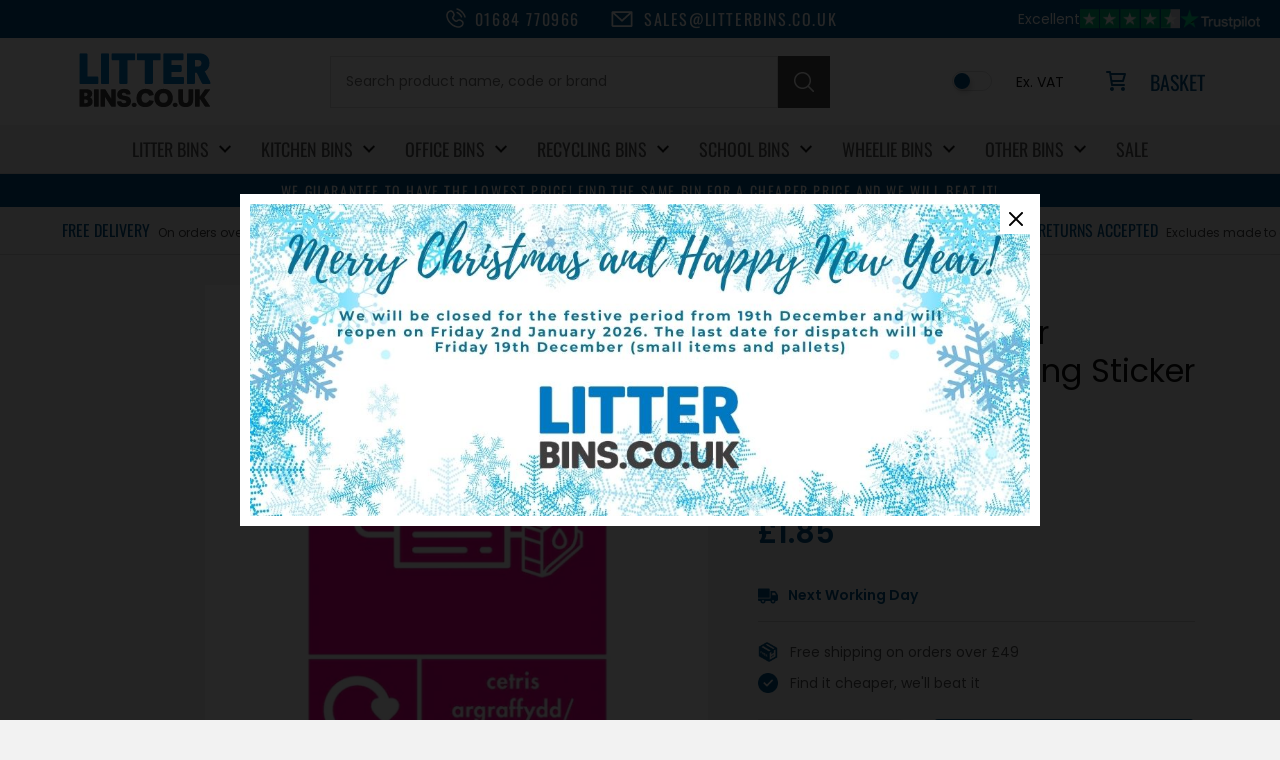

--- FILE ---
content_type: text/html; charset=utf-8
request_url: https://www.litterbins.co.uk/products/a5-bilingual-printer-cartridges-recycling-sticker
body_size: 38835
content:
<!doctype html>
<html lang="en">
<head>
	<script id="pandectes-rules">   /* PANDECTES-GDPR: DO NOT MODIFY AUTO GENERATED CODE OF THIS SCRIPT */      window.PandectesSettings = {"store":{"id":71805534482,"plan":"plus","theme":"LitterBins 3.0","primaryLocale":"en","adminMode":false,"headless":false,"storefrontRootDomain":"","checkoutRootDomain":"","storefrontAccessToken":""},"tsPublished":1748723618,"declaration":{"showPurpose":false,"showProvider":false,"declIntroText":"We use cookies to optimize website functionality, analyse the performance, and provide personalised experience to you. Some cookies are essential to make the website operate and function correctly. Those cookies cannot be disabled. In this window you can manage your preference of cookies.","showDateGenerated":true},"language":{"unpublished":[],"languageMode":"Single","fallbackLanguage":"en","languageDetection":"browser","languagesSupported":[]},"texts":{"managed":{"headerText":{"en":"We respect your privacy"},"consentText":{"en":"This website uses cookies to ensure you get the best experience."},"linkText":{"en":"Learn more"},"imprintText":{"en":"Imprint"},"googleLinkText":{"en":"Google's Privacy Terms"},"allowButtonText":{"en":"Accept"},"denyButtonText":{"en":"Decline"},"dismissButtonText":{"en":"Ok"},"leaveSiteButtonText":{"en":"Leave this site"},"preferencesButtonText":{"en":"Preferences"},"cookiePolicyText":{"en":"Cookie policy"},"preferencesPopupTitleText":{"en":"Manage consent preferences"},"preferencesPopupIntroText":{"en":"We use cookies to optimize website functionality, analyze the performance, and provide personalized experience to you. Some cookies are essential to make the website operate and function correctly. Those cookies cannot be disabled. In this window you can manage your preference of cookies."},"preferencesPopupSaveButtonText":{"en":"Save preferences"},"preferencesPopupCloseButtonText":{"en":"Close"},"preferencesPopupAcceptAllButtonText":{"en":"Accept all"},"preferencesPopupRejectAllButtonText":{"en":"Reject all"},"cookiesDetailsText":{"en":"Cookies details"},"preferencesPopupAlwaysAllowedText":{"en":"Always allowed"},"accessSectionParagraphText":{"en":"You have the right to request access to your data at any time."},"accessSectionTitleText":{"en":"Data portability"},"accessSectionAccountInfoActionText":{"en":"Personal data"},"accessSectionDownloadReportActionText":{"en":"Request export"},"accessSectionGDPRRequestsActionText":{"en":"Data subject requests"},"accessSectionOrdersRecordsActionText":{"en":"Orders"},"rectificationSectionParagraphText":{"en":"You have the right to request your data to be updated whenever you think it is appropriate."},"rectificationSectionTitleText":{"en":"Data Rectification"},"rectificationCommentPlaceholder":{"en":"Describe what you want to be updated"},"rectificationCommentValidationError":{"en":"Comment is required"},"rectificationSectionEditAccountActionText":{"en":"Request an update"},"erasureSectionTitleText":{"en":"Right to be forgotten"},"erasureSectionParagraphText":{"en":"You have the right to ask all your data to be erased. After that, you will no longer be able to access your account."},"erasureSectionRequestDeletionActionText":{"en":"Request personal data deletion"},"consentDate":{"en":"Consent date"},"consentId":{"en":"Consent ID"},"consentSectionChangeConsentActionText":{"en":"Change consent preference"},"consentSectionConsentedText":{"en":"You consented to the cookies policy of this website on"},"consentSectionNoConsentText":{"en":"You have not consented to the cookies policy of this website."},"consentSectionTitleText":{"en":"Your cookie consent"},"consentStatus":{"en":"Consent preference"},"confirmationFailureMessage":{"en":"Your request was not verified. Please try again and if problem persists, contact store owner for assistance"},"confirmationFailureTitle":{"en":"A problem occurred"},"confirmationSuccessMessage":{"en":"We will soon get back to you as to your request."},"confirmationSuccessTitle":{"en":"Your request is verified"},"guestsSupportEmailFailureMessage":{"en":"Your request was not submitted. Please try again and if problem persists, contact store owner for assistance."},"guestsSupportEmailFailureTitle":{"en":"A problem occurred"},"guestsSupportEmailPlaceholder":{"en":"E-mail address"},"guestsSupportEmailSuccessMessage":{"en":"If you are registered as a customer of this store, you will soon receive an email with instructions on how to proceed."},"guestsSupportEmailSuccessTitle":{"en":"Thank you for your request"},"guestsSupportEmailValidationError":{"en":"Email is not valid"},"guestsSupportInfoText":{"en":"Please login with your customer account to further proceed."},"submitButton":{"en":"Submit"},"submittingButton":{"en":"Submitting..."},"cancelButton":{"en":"Cancel"},"declIntroText":{"en":"We use cookies to optimize website functionality, analyse the performance, and provide personalised experience to you. Some cookies are essential to make the website operate and function correctly. Those cookies cannot be disabled. In this window you can manage your preference of cookies."},"declName":{"en":"Name"},"declPurpose":{"en":"Purpose"},"declType":{"en":"Type"},"declRetention":{"en":"Retention"},"declProvider":{"en":"Provider"},"declFirstParty":{"en":"First-party"},"declThirdParty":{"en":"Third-party"},"declSeconds":{"en":"seconds"},"declMinutes":{"en":"minutes"},"declHours":{"en":"hours"},"declDays":{"en":"days"},"declMonths":{"en":"months"},"declYears":{"en":"years"},"declSession":{"en":"Session"},"declDomain":{"en":"Domain"},"declPath":{"en":"Path"}},"categories":{"strictlyNecessaryCookiesTitleText":{"en":"Strictly necessary cookies"},"strictlyNecessaryCookiesDescriptionText":{"en":"These cookies are essential in order to enable you to move around the website and use its features, such as accessing secure areas of the website. The website cannot function properly without these cookies."},"functionalityCookiesTitleText":{"en":"Functional cookies"},"functionalityCookiesDescriptionText":{"en":"These cookies enable the site to provide enhanced functionality and personalisation. They may be set by us or by third party providers whose services we have added to our pages. If you do not allow these cookies then some or all of these services may not function properly."},"performanceCookiesTitleText":{"en":"Performance cookies"},"performanceCookiesDescriptionText":{"en":"These cookies enable us to monitor and improve the performance of our website. For example, they allow us to count visits, identify traffic sources and see which parts of the site are most popular."},"targetingCookiesTitleText":{"en":"Targeting cookies"},"targetingCookiesDescriptionText":{"en":"These cookies may be set through our site by our advertising partners. They may be used by those companies to build a profile of your interests and show you relevant adverts on other sites.    They do not store directly personal information, but are based on uniquely identifying your browser and internet device. If you do not allow these cookies, you will experience less targeted advertising."},"unclassifiedCookiesTitleText":{"en":"Unclassified cookies"},"unclassifiedCookiesDescriptionText":{"en":"Unclassified cookies are cookies that we are in the process of classifying, together with the providers of individual cookies."}},"auto":{}},"library":{"previewMode":false,"fadeInTimeout":0,"defaultBlocked":7,"showLink":true,"showImprintLink":false,"showGoogleLink":false,"enabled":true,"cookie":{"expiryDays":365,"secure":true,"domain":""},"dismissOnScroll":false,"dismissOnWindowClick":false,"dismissOnTimeout":false,"palette":{"popup":{"background":"#FFFFFF","backgroundForCalculations":{"a":1,"b":255,"g":255,"r":255},"text":"#000000"},"button":{"background":"transparent","backgroundForCalculations":{"a":1,"b":255,"g":255,"r":255},"text":"#000000","textForCalculation":{"a":1,"b":0,"g":0,"r":0},"border":"#000000"}},"content":{"href":"https://litter-bins.myshopify.com/policies/privacy-policy","imprintHref":"/","close":"&#10005;","target":"","logo":"<img class=\"cc-banner-logo\" style=\"max-height: 40px;\" src=\"https://cdn.shopify.com/s/files/1/0718/0553/4482/t/14/assets/pandectes-logo.png?v=1748723617\" alt=\"logo\" />"},"window":"<div role=\"dialog\" aria-live=\"polite\" aria-label=\"cookieconsent\" aria-describedby=\"cookieconsent:desc\" id=\"pandectes-banner\" class=\"cc-window-wrapper cc-bottom-wrapper\"><div class=\"pd-cookie-banner-window cc-window {{classes}}\"><!--googleoff: all-->{{children}}<!--googleon: all--></div></div>","compliance":{"custom":"<div class=\"cc-compliance cc-highlight\">{{preferences}}{{allow}}</div>"},"type":"custom","layouts":{"basic":"{{logo}}{{messagelink}}{{compliance}}{{close}}"},"position":"bottom","theme":"wired","revokable":false,"animateRevokable":false,"revokableReset":false,"revokableLogoUrl":"https://cdn.shopify.com/s/files/1/0718/0553/4482/t/14/assets/pandectes-reopen-logo.png?v=1748723618","revokablePlacement":"bottom-left","revokableMarginHorizontal":15,"revokableMarginVertical":15,"static":false,"autoAttach":true,"hasTransition":true,"blacklistPage":[""],"elements":{"close":"<button aria-label=\"close\" type=\"button\" tabindex=\"0\" class=\"cc-close\">{{close}}</button>","dismiss":"<button type=\"button\" tabindex=\"0\" class=\"cc-btn cc-btn-decision cc-dismiss\">{{dismiss}}</button>","allow":"<button type=\"button\" tabindex=\"0\" class=\"cc-btn cc-btn-decision cc-allow\">{{allow}}</button>","deny":"<button type=\"button\" tabindex=\"0\" class=\"cc-btn cc-btn-decision cc-deny\">{{deny}}</button>","preferences":"<button tabindex=\"0\" type=\"button\" class=\"cc-btn cc-settings\" onclick=\"Pandectes.fn.openPreferences()\">{{preferences}}</button>"}},"geolocation":{"brOnly":false,"caOnly":false,"chOnly":false,"euOnly":false,"jpOnly":false,"thOnly":false,"zaOnly":false,"canadaOnly":false,"globalVisibility":true},"dsr":{"guestsSupport":false,"accessSectionDownloadReportAuto":false},"banner":{"resetTs":1714143367,"extraCss":"        .cc-banner-logo {max-width: 24em!important;}    @media(min-width: 768px) {.cc-window.cc-floating{max-width: 24em!important;width: 24em!important;}}    .cc-message, .pd-cookie-banner-window .cc-header, .cc-logo {text-align: left}    .cc-window-wrapper{z-index: 2147483647;}    .cc-window{z-index: 2147483647;font-family: inherit;}    .pd-cookie-banner-window .cc-header{font-family: inherit;}    .pd-cp-ui{font-family: inherit; background-color: #FFFFFF;color:#000000;}    button.pd-cp-btn, a.pd-cp-btn{}    input + .pd-cp-preferences-slider{background-color: rgba(0, 0, 0, 0.3)}    .pd-cp-scrolling-section::-webkit-scrollbar{background-color: rgba(0, 0, 0, 0.3)}    input:checked + .pd-cp-preferences-slider{background-color: rgba(0, 0, 0, 1)}    .pd-cp-scrolling-section::-webkit-scrollbar-thumb {background-color: rgba(0, 0, 0, 1)}    .pd-cp-ui-close{color:#000000;}    .pd-cp-preferences-slider:before{background-color: #FFFFFF}    .pd-cp-title:before {border-color: #000000!important}    .pd-cp-preferences-slider{background-color:#000000}    .pd-cp-toggle{color:#000000!important}    @media(max-width:699px) {.pd-cp-ui-close-top svg {fill: #000000}}    .pd-cp-toggle:hover,.pd-cp-toggle:visited,.pd-cp-toggle:active{color:#000000!important}    .pd-cookie-banner-window {box-shadow: 0 0 18px rgb(0 0 0 / 20%);}  ","customJavascript":{},"showPoweredBy":false,"logoHeight":40,"revokableTrigger":false,"hybridStrict":false,"cookiesBlockedByDefault":"7","isActive":true,"implicitSavePreferences":false,"cookieIcon":false,"blockBots":false,"showCookiesDetails":true,"hasTransition":true,"blockingPage":false,"showOnlyLandingPage":false,"leaveSiteUrl":"https://www.google.com","linkRespectStoreLang":false},"cookies":{"0":[{"name":"secure_customer_sig","type":"http","domain":"www.litterbins.co.uk","path":"/","provider":"Shopify","firstParty":true,"retention":"1 year(s)","expires":1,"unit":"declYears","purpose":{"en":"Used in connection with customer login."}},{"name":"keep_alive","type":"http","domain":"www.litterbins.co.uk","path":"/","provider":"Shopify","firstParty":true,"retention":"30 minute(s)","expires":30,"unit":"declMinutes","purpose":{"en":"Used in connection with buyer localization."}},{"name":"cart_currency","type":"http","domain":"www.litterbins.co.uk","path":"/","provider":"Shopify","firstParty":true,"retention":"2 ","expires":2,"unit":"declSession","purpose":{"en":"The cookie is necessary for the secure checkout and payment function on the website. This function is provided by shopify.com."}},{"name":"shopify_pay_redirect","type":"http","domain":"www.litterbins.co.uk","path":"/","provider":"Shopify","firstParty":true,"retention":"1 hour(s)","expires":1,"unit":"declHours","purpose":{"en":"The cookie is necessary for the secure checkout and payment function on the website. This function is provided by shopify.com."}},{"name":"localization","type":"http","domain":"www.litterbins.co.uk","path":"/","provider":"Shopify","firstParty":true,"retention":"1 year(s)","expires":1,"unit":"declYears","purpose":{"en":"Shopify store localization"}},{"name":"_tracking_consent","type":"http","domain":".litterbins.co.uk","path":"/","provider":"Shopify","firstParty":false,"retention":"1 year(s)","expires":1,"unit":"declYears","purpose":{"en":"Tracking preferences."}},{"name":"_cmp_a","type":"http","domain":".litterbins.co.uk","path":"/","provider":"Shopify","firstParty":false,"retention":"1 day(s)","expires":1,"unit":"declDays","purpose":{"en":"Used for managing customer privacy settings."}}],"1":[{"name":"wpm-domain-test","type":"http","domain":"uk","path":"/","provider":"Shopify","firstParty":false,"retention":"Session","expires":1,"unit":"declSeconds","purpose":{"en":"Used to test the storage of parameters about products added to the cart or payment currency"}},{"name":"wpm-domain-test","type":"http","domain":"co.uk","path":"/","provider":"Shopify","firstParty":false,"retention":"Session","expires":1,"unit":"declSeconds","purpose":{"en":"Used to test the storage of parameters about products added to the cart or payment currency"}},{"name":"wpm-domain-test","type":"http","domain":"www.litterbins.co.uk","path":"/","provider":"Shopify","firstParty":true,"retention":"Session","expires":1,"unit":"declSeconds","purpose":{"en":"Used to test the storage of parameters about products added to the cart or payment currency"}},{"name":"wpm-domain-test","type":"http","domain":"litterbins.co.uk","path":"/","provider":"Shopify","firstParty":false,"retention":"Session","expires":1,"unit":"declSeconds","purpose":{"en":"Used to test the storage of parameters about products added to the cart or payment currency"}},{"name":"_hjSessionUser_2375826","type":"http","domain":".litterbins.co.uk","path":"/","provider":"Hotjar","firstParty":false,"retention":"1 year(s)","expires":1,"unit":"declYears","purpose":{"en":""}},{"name":"_hjSession_2375826","type":"http","domain":".litterbins.co.uk","path":"/","provider":"Hotjar","firstParty":false,"retention":"30 minute(s)","expires":30,"unit":"declMinutes","purpose":{"en":""}},{"name":"_hjTLDTest","type":"http","domain":"co.uk","path":"/","provider":"Hotjar","firstParty":false,"retention":"Session","expires":1,"unit":"declSeconds","purpose":{"en":""}}],"2":[{"name":"_orig_referrer","type":"http","domain":".litterbins.co.uk","path":"/","provider":"Shopify","firstParty":false,"retention":"2 ","expires":2,"unit":"declSession","purpose":{"en":"Tracks landing pages."}},{"name":"_landing_page","type":"http","domain":".litterbins.co.uk","path":"/","provider":"Shopify","firstParty":false,"retention":"2 ","expires":2,"unit":"declSession","purpose":{"en":"Tracks landing pages."}},{"name":"_shopify_y","type":"http","domain":".litterbins.co.uk","path":"/","provider":"Shopify","firstParty":false,"retention":"1 year(s)","expires":1,"unit":"declYears","purpose":{"en":"Shopify analytics."}},{"name":"_ga","type":"http","domain":".litterbins.co.uk","path":"/","provider":"Google","firstParty":false,"retention":"1 year(s)","expires":1,"unit":"declYears","purpose":{"en":"Cookie is set by Google Analytics with unknown functionality"}},{"name":"_shopify_s","type":"http","domain":".litterbins.co.uk","path":"/","provider":"Shopify","firstParty":false,"retention":"30 minute(s)","expires":30,"unit":"declMinutes","purpose":{"en":"Shopify analytics."}},{"name":"_shopify_s","type":"http","domain":"www.litterbins.co.uk","path":"/","provider":"Shopify","firstParty":true,"retention":"30 minute(s)","expires":30,"unit":"declMinutes","purpose":{"en":"Shopify analytics."}},{"name":"_shopify_sa_t","type":"http","domain":"www.litterbins.co.uk","path":"/","provider":"Shopify","firstParty":true,"retention":"30 minute(s)","expires":30,"unit":"declMinutes","purpose":{"en":"Shopify analytics relating to marketing & referrals."}},{"name":"_shopify_sa_p","type":"http","domain":"www.litterbins.co.uk","path":"/","provider":"Shopify","firstParty":true,"retention":"30 minute(s)","expires":30,"unit":"declMinutes","purpose":{"en":"Shopify analytics relating to marketing & referrals."}},{"name":"snize-recommendation","type":"http","domain":"www.litterbins.co.uk","path":"/","provider":"Searchanise","firstParty":true,"retention":"Session","expires":-55,"unit":"declYears","purpose":{"en":"Used to track a user's interaction with the store products, so that the website can show you relevant products."}},{"name":"_shopify_sa_t","type":"http","domain":".litterbins.co.uk","path":"/","provider":"Shopify","firstParty":false,"retention":"30 minute(s)","expires":30,"unit":"declMinutes","purpose":{"en":"Shopify analytics relating to marketing & referrals."}},{"name":"_shopify_sa_p","type":"http","domain":".litterbins.co.uk","path":"/","provider":"Shopify","firstParty":false,"retention":"30 minute(s)","expires":30,"unit":"declMinutes","purpose":{"en":"Shopify analytics relating to marketing & referrals."}},{"name":"_shopify_s","type":"http","domain":"uk","path":"/","provider":"Shopify","firstParty":false,"retention":"Session","expires":1,"unit":"declSeconds","purpose":{"en":"Shopify analytics."}},{"name":"_shopify_s","type":"http","domain":"co.uk","path":"/","provider":"Shopify","firstParty":false,"retention":"Session","expires":1,"unit":"declSeconds","purpose":{"en":"Shopify analytics."}},{"name":"_ga_34CC9ZBHGN","type":"http","domain":".litterbins.co.uk","path":"/","provider":"Google","firstParty":false,"retention":"1 year(s)","expires":1,"unit":"declYears","purpose":{"en":""}}],"4":[{"name":"_gcl_au","type":"http","domain":".litterbins.co.uk","path":"/","provider":"Google","firstParty":false,"retention":"3 month(s)","expires":3,"unit":"declMonths","purpose":{"en":"Cookie is placed by Google Tag Manager to track conversions."}},{"name":"IDE","type":"http","domain":".doubleclick.net","path":"/","provider":"Google","firstParty":false,"retention":"1 year(s)","expires":1,"unit":"declYears","purpose":{"en":"To measure the visitors’ actions after they click through from an advert. Expires after 1 year."}}],"8":[{"name":"_hjTLDTest","type":"http","domain":"litterbins.co.uk","path":"/","provider":"Unknown","firstParty":false,"retention":"Session","expires":1,"unit":"declSeconds","purpose":{"en":""}},{"name":"_shopify_essential","type":"http","domain":"www.litterbins.co.uk","path":"/","provider":"Unknown","firstParty":true,"retention":"1 year(s)","expires":1,"unit":"declYears","purpose":{"en":""}}]},"blocker":{"isActive":false,"googleConsentMode":{"id":"GTM-W9CTVFH","analyticsId":"G-415872807","adwordsId":"AW-1068425545, AW-859198189","isActive":true,"adStorageCategory":4,"analyticsStorageCategory":2,"personalizationStorageCategory":1,"functionalityStorageCategory":1,"customEvent":true,"securityStorageCategory":0,"redactData":false,"urlPassthrough":false,"dataLayerProperty":"dataLayer","waitForUpdate":0,"useNativeChannel":true},"facebookPixel":{"id":"","isActive":false,"ldu":false},"microsoft":{},"rakuten":{"isActive":false,"cmp":false,"ccpa":false},"klaviyoIsActive":false,"gpcIsActive":false,"defaultBlocked":7,"patterns":{"whiteList":[],"blackList":{"1":[],"2":[],"4":[],"8":[]},"iframesWhiteList":[],"iframesBlackList":{"1":[],"2":[],"4":[],"8":[]},"beaconsWhiteList":[],"beaconsBlackList":{"1":[],"2":[],"4":[],"8":[]}}}}      !function(){"use strict";window.PandectesRules=window.PandectesRules||{},window.PandectesRules.manualBlacklist={1:[],2:[],4:[]},window.PandectesRules.blacklistedIFrames={1:[],2:[],4:[]},window.PandectesRules.blacklistedCss={1:[],2:[],4:[]},window.PandectesRules.blacklistedBeacons={1:[],2:[],4:[]};var e="javascript/blocked";function t(e){return new RegExp(e.replace(/[/\\.+?$()]/g,"\\$&").replace("*","(.*)"))}var n=function(e){var t=arguments.length>1&&void 0!==arguments[1]?arguments[1]:"log";new URLSearchParams(window.location.search).get("log")&&console[t]("PandectesRules: ".concat(e))};function a(e){var t=document.createElement("script");t.async=!0,t.src=e,document.head.appendChild(t)}function r(e,t){var n=Object.keys(e);if(Object.getOwnPropertySymbols){var a=Object.getOwnPropertySymbols(e);t&&(a=a.filter((function(t){return Object.getOwnPropertyDescriptor(e,t).enumerable}))),n.push.apply(n,a)}return n}function o(e){for(var t=1;t<arguments.length;t++){var n=null!=arguments[t]?arguments[t]:{};t%2?r(Object(n),!0).forEach((function(t){s(e,t,n[t])})):Object.getOwnPropertyDescriptors?Object.defineProperties(e,Object.getOwnPropertyDescriptors(n)):r(Object(n)).forEach((function(t){Object.defineProperty(e,t,Object.getOwnPropertyDescriptor(n,t))}))}return e}function i(e){var t=function(e,t){if("object"!=typeof e||!e)return e;var n=e[Symbol.toPrimitive];if(void 0!==n){var a=n.call(e,t||"default");if("object"!=typeof a)return a;throw new TypeError("@@toPrimitive must return a primitive value.")}return("string"===t?String:Number)(e)}(e,"string");return"symbol"==typeof t?t:t+""}function s(e,t,n){return(t=i(t))in e?Object.defineProperty(e,t,{value:n,enumerable:!0,configurable:!0,writable:!0}):e[t]=n,e}function c(e,t){return function(e){if(Array.isArray(e))return e}(e)||function(e,t){var n=null==e?null:"undefined"!=typeof Symbol&&e[Symbol.iterator]||e["@@iterator"];if(null!=n){var a,r,o,i,s=[],c=!0,l=!1;try{if(o=(n=n.call(e)).next,0===t){if(Object(n)!==n)return;c=!1}else for(;!(c=(a=o.call(n)).done)&&(s.push(a.value),s.length!==t);c=!0);}catch(e){l=!0,r=e}finally{try{if(!c&&null!=n.return&&(i=n.return(),Object(i)!==i))return}finally{if(l)throw r}}return s}}(e,t)||d(e,t)||function(){throw new TypeError("Invalid attempt to destructure non-iterable instance.\nIn order to be iterable, non-array objects must have a [Symbol.iterator]() method.")}()}function l(e){return function(e){if(Array.isArray(e))return u(e)}(e)||function(e){if("undefined"!=typeof Symbol&&null!=e[Symbol.iterator]||null!=e["@@iterator"])return Array.from(e)}(e)||d(e)||function(){throw new TypeError("Invalid attempt to spread non-iterable instance.\nIn order to be iterable, non-array objects must have a [Symbol.iterator]() method.")}()}function d(e,t){if(e){if("string"==typeof e)return u(e,t);var n=Object.prototype.toString.call(e).slice(8,-1);return"Object"===n&&e.constructor&&(n=e.constructor.name),"Map"===n||"Set"===n?Array.from(e):"Arguments"===n||/^(?:Ui|I)nt(?:8|16|32)(?:Clamped)?Array$/.test(n)?u(e,t):void 0}}function u(e,t){(null==t||t>e.length)&&(t=e.length);for(var n=0,a=new Array(t);n<t;n++)a[n]=e[n];return a}var f=window.PandectesRulesSettings||window.PandectesSettings,g=!(void 0===window.dataLayer||!Array.isArray(window.dataLayer)||!window.dataLayer.some((function(e){return"pandectes_full_scan"===e.event}))),p=function(){var e,t=arguments.length>0&&void 0!==arguments[0]?arguments[0]:"_pandectes_gdpr",n=("; "+document.cookie).split("; "+t+"=");if(n.length<2)e={};else{var a=n.pop().split(";");e=window.atob(a.shift())}var r=function(e){try{return JSON.parse(e)}catch(e){return!1}}(e);return!1!==r?r:e}(),y=f.banner.isActive,h=f.blocker,w=h.defaultBlocked,v=h.patterns,m=p&&null!==p.preferences&&void 0!==p.preferences?p.preferences:null,b=g?0:y?null===m?w:m:0,_={1:!(1&b),2:!(2&b),4:!(4&b)},k=v.blackList,S=v.whiteList,L=v.iframesBlackList,C=v.iframesWhiteList,A=v.beaconsBlackList,P=v.beaconsWhiteList,O={blackList:[],whiteList:[],iframesBlackList:{1:[],2:[],4:[],8:[]},iframesWhiteList:[],beaconsBlackList:{1:[],2:[],4:[],8:[]},beaconsWhiteList:[]};[1,2,4].map((function(e){var n;_[e]||((n=O.blackList).push.apply(n,l(k[e].length?k[e].map(t):[])),O.iframesBlackList[e]=L[e].length?L[e].map(t):[],O.beaconsBlackList[e]=A[e].length?A[e].map(t):[])})),O.whiteList=S.length?S.map(t):[],O.iframesWhiteList=C.length?C.map(t):[],O.beaconsWhiteList=P.length?P.map(t):[];var E={scripts:[],iframes:{1:[],2:[],4:[]},beacons:{1:[],2:[],4:[]},css:{1:[],2:[],4:[]}},I=function(t,n){return t&&(!n||n!==e)&&(!O.blackList||O.blackList.some((function(e){return e.test(t)})))&&(!O.whiteList||O.whiteList.every((function(e){return!e.test(t)})))},j=function(e,t){var n=O.iframesBlackList[t],a=O.iframesWhiteList;return e&&(!n||n.some((function(t){return t.test(e)})))&&(!a||a.every((function(t){return!t.test(e)})))},B=function(e,t){var n=O.beaconsBlackList[t],a=O.beaconsWhiteList;return e&&(!n||n.some((function(t){return t.test(e)})))&&(!a||a.every((function(t){return!t.test(e)})))},T=new MutationObserver((function(e){for(var t=0;t<e.length;t++)for(var n=e[t].addedNodes,a=0;a<n.length;a++){var r=n[a],o=r.dataset&&r.dataset.cookiecategory;if(1===r.nodeType&&"LINK"===r.tagName){var i=r.dataset&&r.dataset.href;if(i&&o)switch(o){case"functionality":case"C0001":E.css[1].push(i);break;case"performance":case"C0002":E.css[2].push(i);break;case"targeting":case"C0003":E.css[4].push(i)}}}})),R=new MutationObserver((function(t){for(var a=0;a<t.length;a++)for(var r=t[a].addedNodes,o=function(){var t=r[i],a=t.src||t.dataset&&t.dataset.src,o=t.dataset&&t.dataset.cookiecategory;if(1===t.nodeType&&"IFRAME"===t.tagName){if(a){var s=!1;j(a,1)||"functionality"===o||"C0001"===o?(s=!0,E.iframes[1].push(a)):j(a,2)||"performance"===o||"C0002"===o?(s=!0,E.iframes[2].push(a)):(j(a,4)||"targeting"===o||"C0003"===o)&&(s=!0,E.iframes[4].push(a)),s&&(t.removeAttribute("src"),t.setAttribute("data-src",a))}}else if(1===t.nodeType&&"IMG"===t.tagName){if(a){var c=!1;B(a,1)?(c=!0,E.beacons[1].push(a)):B(a,2)?(c=!0,E.beacons[2].push(a)):B(a,4)&&(c=!0,E.beacons[4].push(a)),c&&(t.removeAttribute("src"),t.setAttribute("data-src",a))}}else if(1===t.nodeType&&"SCRIPT"===t.tagName){var l=t.type,d=!1;if(I(a,l)?(n("rule blocked: ".concat(a)),d=!0):a&&o?n("manually blocked @ ".concat(o,": ").concat(a)):o&&n("manually blocked @ ".concat(o,": inline code")),d){E.scripts.push([t,l]),t.type=e;t.addEventListener("beforescriptexecute",(function n(a){t.getAttribute("type")===e&&a.preventDefault(),t.removeEventListener("beforescriptexecute",n)})),t.parentElement&&t.parentElement.removeChild(t)}}},i=0;i<r.length;i++)o()})),D=document.createElement,z={src:Object.getOwnPropertyDescriptor(HTMLScriptElement.prototype,"src"),type:Object.getOwnPropertyDescriptor(HTMLScriptElement.prototype,"type")};window.PandectesRules.unblockCss=function(e){var t=E.css[e]||[];t.length&&n("Unblocking CSS for ".concat(e)),t.forEach((function(e){var t=document.querySelector('link[data-href^="'.concat(e,'"]'));t.removeAttribute("data-href"),t.href=e})),E.css[e]=[]},window.PandectesRules.unblockIFrames=function(e){var t=E.iframes[e]||[];t.length&&n("Unblocking IFrames for ".concat(e)),O.iframesBlackList[e]=[],t.forEach((function(e){var t=document.querySelector('iframe[data-src^="'.concat(e,'"]'));t.removeAttribute("data-src"),t.src=e})),E.iframes[e]=[]},window.PandectesRules.unblockBeacons=function(e){var t=E.beacons[e]||[];t.length&&n("Unblocking Beacons for ".concat(e)),O.beaconsBlackList[e]=[],t.forEach((function(e){var t=document.querySelector('img[data-src^="'.concat(e,'"]'));t.removeAttribute("data-src"),t.src=e})),E.beacons[e]=[]},window.PandectesRules.unblockInlineScripts=function(e){var t=1===e?"functionality":2===e?"performance":"targeting",a=document.querySelectorAll('script[type="javascript/blocked"][data-cookiecategory="'.concat(t,'"]'));n("unblockInlineScripts: ".concat(a.length," in ").concat(t)),a.forEach((function(e){var t=document.createElement("script");t.type="text/javascript",e.hasAttribute("src")?t.src=e.getAttribute("src"):t.textContent=e.textContent,document.head.appendChild(t),e.parentNode.removeChild(e)}))},window.PandectesRules.unblockInlineCss=function(e){var t=1===e?"functionality":2===e?"performance":"targeting",a=document.querySelectorAll('link[data-cookiecategory="'.concat(t,'"]'));n("unblockInlineCss: ".concat(a.length," in ").concat(t)),a.forEach((function(e){e.href=e.getAttribute("data-href")}))},window.PandectesRules.unblock=function(e){e.length<1?(O.blackList=[],O.whiteList=[],O.iframesBlackList=[],O.iframesWhiteList=[]):(O.blackList&&(O.blackList=O.blackList.filter((function(t){return e.every((function(e){return"string"==typeof e?!t.test(e):e instanceof RegExp?t.toString()!==e.toString():void 0}))}))),O.whiteList&&(O.whiteList=[].concat(l(O.whiteList),l(e.map((function(e){if("string"==typeof e){var n=".*"+t(e)+".*";if(O.whiteList.every((function(e){return e.toString()!==n.toString()})))return new RegExp(n)}else if(e instanceof RegExp&&O.whiteList.every((function(t){return t.toString()!==e.toString()})))return e;return null})).filter(Boolean)))));var a=0;l(E.scripts).forEach((function(e,t){var n=c(e,2),r=n[0],o=n[1];if(function(e){var t=e.getAttribute("src");return O.blackList&&O.blackList.every((function(e){return!e.test(t)}))||O.whiteList&&O.whiteList.some((function(e){return e.test(t)}))}(r)){for(var i=document.createElement("script"),s=0;s<r.attributes.length;s++){var l=r.attributes[s];"src"!==l.name&&"type"!==l.name&&i.setAttribute(l.name,r.attributes[s].value)}i.setAttribute("src",r.src),i.setAttribute("type",o||"application/javascript"),document.head.appendChild(i),E.scripts.splice(t-a,1),a++}})),0==O.blackList.length&&0===O.iframesBlackList[1].length&&0===O.iframesBlackList[2].length&&0===O.iframesBlackList[4].length&&0===O.beaconsBlackList[1].length&&0===O.beaconsBlackList[2].length&&0===O.beaconsBlackList[4].length&&(n("Disconnecting observers"),R.disconnect(),T.disconnect())};var N=f.store,x=N.adminMode,M=N.headless,U=N.storefrontRootDomain,F=N.checkoutRootDomain,q=N.storefrontAccessToken,W=f.banner.isActive,H=f.blocker.defaultBlocked;function G(e){if(window.Shopify&&window.Shopify.customerPrivacy)e();else{var t=null;window.Shopify&&window.Shopify.loadFeatures&&window.Shopify.trackingConsent?e():t=setInterval((function(){window.Shopify&&window.Shopify.loadFeatures&&(clearInterval(t),window.Shopify.loadFeatures([{name:"consent-tracking-api",version:"0.1"}],(function(t){t?n("Shopify.customerPrivacy API - failed to load"):(n("shouldShowBanner() -> ".concat(window.Shopify.trackingConsent.shouldShowBanner()," | saleOfDataRegion() -> ").concat(window.Shopify.trackingConsent.saleOfDataRegion())),e())})))}),10)}}W&&G((function(){!function(){var e=window.Shopify.trackingConsent;if(!1!==e.shouldShowBanner()||null!==m||7!==H)try{var t=x&&!(window.Shopify&&window.Shopify.AdminBarInjector),a={preferences:!(1&b)||g||t,analytics:!(2&b)||g||t,marketing:!(4&b)||g||t};M&&(a.headlessStorefront=!0,a.storefrontRootDomain=null!=U&&U.length?U:window.location.hostname,a.checkoutRootDomain=null!=F&&F.length?F:"checkout.".concat(window.location.hostname),a.storefrontAccessToken=null!=q&&q.length?q:""),e.firstPartyMarketingAllowed()===a.marketing&&e.analyticsProcessingAllowed()===a.analytics&&e.preferencesProcessingAllowed()===a.preferences||e.setTrackingConsent(a,(function(e){e&&e.error?n("Shopify.customerPrivacy API - failed to setTrackingConsent"):n("setTrackingConsent(".concat(JSON.stringify(a),")"))}))}catch(e){n("Shopify.customerPrivacy API - exception")}}(),function(){if(M){var e=window.Shopify.trackingConsent,t=e.currentVisitorConsent();if(navigator.globalPrivacyControl&&""===t.sale_of_data){var a={sale_of_data:!1,headlessStorefront:!0};a.storefrontRootDomain=null!=U&&U.length?U:window.location.hostname,a.checkoutRootDomain=null!=F&&F.length?F:"checkout.".concat(window.location.hostname),a.storefrontAccessToken=null!=q&&q.length?q:"",e.setTrackingConsent(a,(function(e){e&&e.error?n("Shopify.customerPrivacy API - failed to setTrackingConsent({".concat(JSON.stringify(a),")")):n("setTrackingConsent(".concat(JSON.stringify(a),")"))}))}}}()}));var J=["AT","BE","BG","HR","CY","CZ","DK","EE","FI","FR","DE","GR","HU","IE","IT","LV","LT","LU","MT","NL","PL","PT","RO","SK","SI","ES","SE","GB","LI","NO","IS"],V="[Pandectes :: Google Consent Mode debug]:";function K(){var e=arguments.length<=0?void 0:arguments[0],t=arguments.length<=1?void 0:arguments[1],n=arguments.length<=2?void 0:arguments[2];if("consent"!==e)return"config"===e?"config":void 0;var a=n.ad_storage,r=n.ad_user_data,o=n.ad_personalization,i=n.functionality_storage,s=n.analytics_storage,c=n.personalization_storage,l={Command:e,Mode:t,ad_storage:a,ad_user_data:r,ad_personalization:o,functionality_storage:i,analytics_storage:s,personalization_storage:c,security_storage:n.security_storage};return console.table(l),"default"===t&&("denied"===a&&"denied"===r&&"denied"===o&&"denied"===i&&"denied"===s&&"denied"===c||console.warn("".concat(V,' all types in a "default" command should be set to "denied" except for security_storage that should be set to "granted"'))),t}var Z=!1,$=!1;function Y(e){e&&("default"===e?(Z=!0,$&&console.warn("".concat(V,' "default" command was sent but there was already an "update" command before it.'))):"update"===e?($=!0,Z||console.warn("".concat(V,' "update" command was sent but there was no "default" command before it.'))):"config"===e&&(Z||console.warn("".concat(V,' a tag read consent state before a "default" command was sent.'))))}var Q=f.banner,X=Q.isActive,ee=Q.hybridStrict,te=f.geolocation,ne=te.caOnly,ae=void 0!==ne&&ne,re=te.euOnly,oe=void 0!==re&&re,ie=te.brOnly,se=void 0!==ie&&ie,ce=te.jpOnly,le=void 0!==ce&&ce,de=te.thOnly,ue=void 0!==de&&de,fe=te.chOnly,ge=void 0!==fe&&fe,pe=te.zaOnly,ye=void 0!==pe&&pe,he=te.canadaOnly,we=void 0!==he&&he,ve=te.globalVisibility,me=void 0===ve||ve,be=f.blocker,_e=be.defaultBlocked,ke=void 0===_e?7:_e,Se=be.googleConsentMode,Le=Se.isActive,Ce=Se.customEvent,Ae=Se.id,Pe=void 0===Ae?"":Ae,Oe=Se.analyticsId,Ee=void 0===Oe?"":Oe,Ie=Se.adwordsId,je=void 0===Ie?"":Ie,Be=Se.redactData,Te=Se.urlPassthrough,Re=Se.adStorageCategory,De=Se.analyticsStorageCategory,ze=Se.functionalityStorageCategory,Ne=Se.personalizationStorageCategory,xe=Se.securityStorageCategory,Me=Se.dataLayerProperty,Ue=void 0===Me?"dataLayer":Me,Fe=Se.waitForUpdate,qe=void 0===Fe?0:Fe,We=Se.useNativeChannel,He=void 0!==We&&We,Ge=Se.debugMode,Je=void 0!==Ge&&Ge;function Ve(){window[Ue].push(arguments)}window[Ue]=window[Ue]||[];var Ke,Ze,$e={hasInitialized:!1,useNativeChannel:!1,ads_data_redaction:!1,url_passthrough:!1,data_layer_property:"dataLayer",storage:{ad_storage:"granted",ad_user_data:"granted",ad_personalization:"granted",analytics_storage:"granted",functionality_storage:"granted",personalization_storage:"granted",security_storage:"granted"}};if(X&&Le){Je&&(Ke=Ue||"dataLayer",window[Ke].forEach((function(e){Y(K.apply(void 0,l(e)))})),window[Ke].push=function(){for(var e=arguments.length,t=new Array(e),n=0;n<e;n++)t[n]=arguments[n];return Y(K.apply(void 0,l(t[0]))),Array.prototype.push.apply(this,t)});var Ye=ke&Re?"denied":"granted",Qe=ke&De?"denied":"granted",Xe=ke&ze?"denied":"granted",et=ke&Ne?"denied":"granted",tt=ke&xe?"denied":"granted";$e.hasInitialized=!0,$e.useNativeChannel=He,$e.url_passthrough=Te,$e.ads_data_redaction="denied"===Ye&&Be,$e.storage.ad_storage=Ye,$e.storage.ad_user_data=Ye,$e.storage.ad_personalization=Ye,$e.storage.analytics_storage=Qe,$e.storage.functionality_storage=Xe,$e.storage.personalization_storage=et,$e.storage.security_storage=tt,$e.data_layer_property=Ue||"dataLayer",Ve("set","developer_id.dMTZkMj",!0),$e.ads_data_redaction&&Ve("set","ads_data_redaction",$e.ads_data_redaction),$e.url_passthrough&&Ve("set","url_passthrough",$e.url_passthrough),function(){var e=b!==ke?{wait_for_update:qe||500}:qe?{wait_for_update:qe}:{};me&&!ee?Ve("consent","default",o(o({},$e.storage),e)):(Ve("consent","default",o(o(o({},$e.storage),e),{},{region:[].concat(l(oe||ee?J:[]),l(ae&&!ee?["US-CA","US-VA","US-CT","US-UT","US-CO"]:[]),l(se&&!ee?["BR"]:[]),l(le&&!ee?["JP"]:[]),l(we&&!ee?["CA"]:[]),l(ue&&!ee?["TH"]:[]),l(ge&&!ee?["CH"]:[]),l(ye&&!ee?["ZA"]:[]))})),Ve("consent","default",{ad_storage:"granted",ad_user_data:"granted",ad_personalization:"granted",analytics_storage:"granted",functionality_storage:"granted",personalization_storage:"granted",security_storage:"granted"}));if(null!==m){var t=b&Re?"denied":"granted",n=b&De?"denied":"granted",r=b&ze?"denied":"granted",i=b&Ne?"denied":"granted",s=b&xe?"denied":"granted";$e.storage.ad_storage=t,$e.storage.ad_user_data=t,$e.storage.ad_personalization=t,$e.storage.analytics_storage=n,$e.storage.functionality_storage=r,$e.storage.personalization_storage=i,$e.storage.security_storage=s,Ve("consent","update",$e.storage)}(Pe.length||Ee.length||je.length)&&(window[$e.data_layer_property].push({"pandectes.start":(new Date).getTime(),event:"pandectes-rules.min.js"}),(Ee.length||je.length)&&Ve("js",new Date));var c="https://www.googletagmanager.com";if(Pe.length){var d=Pe.split(",");window[$e.data_layer_property].push({"gtm.start":(new Date).getTime(),event:"gtm.js"});for(var u=0;u<d.length;u++){var f="dataLayer"!==$e.data_layer_property?"&l=".concat($e.data_layer_property):"";a("".concat(c,"/gtm.js?id=").concat(d[u].trim()).concat(f))}}if(Ee.length)for(var g=Ee.split(","),p=0;p<g.length;p++){var y=g[p].trim();y.length&&(a("".concat(c,"/gtag/js?id=").concat(y)),Ve("config",y,{send_page_view:!1}))}if(je.length)for(var h=je.split(","),w=0;w<h.length;w++){var v=h[w].trim();v.length&&(a("".concat(c,"/gtag/js?id=").concat(v)),Ve("config",v,{allow_enhanced_conversions:!0}))}}()}X&&Ce&&(Ze=b,G((function(){var e=Ze;if(null==m&&ee){var t=window.Shopify.customerPrivacy.getRegion();if(t){var n=t.substr(0,2);e=J.includes(n)?7:0}}var a={event:"Pandectes_Consent_Update",pandectes_status:7===e?"deny":0===e?"allow":"mixed",pandectes_categories:{C0000:"allow",C0001:1&e?"deny":"allow",C0002:2&e?"deny":"allow",C0003:4&e?"deny":"allow"}};window[Ue].push(a),null!==m&&function(e){if(window.Shopify&&window.Shopify.analytics)e();else{var t=null;window.Shopify&&window.Shopify.analytics?e():t=setInterval((function(){window.Shopify&&window.Shopify.analytics&&(clearInterval(t),e())}),10)}}((function(){window.Shopify.analytics.publish("Pandectes_Consent_Update",a)}))})));var nt=f.blocker,at=nt.klaviyoIsActive,rt=nt.googleConsentMode.adStorageCategory;at&&window.addEventListener("PandectesEvent_OnConsent",(function(e){var t=e.detail.preferences;if(null!=t){var n=t&rt?"denied":"granted";void 0!==window.klaviyo&&window.klaviyo.isIdentified()&&window.klaviyo.push(["identify",{ad_personalization:n,ad_user_data:n}])}})),f.banner.revokableTrigger&&(window.onload=function(){document.querySelectorAll('[href*="#reopenBanner"]').forEach((function(e){e.onclick=function(e){e.preventDefault(),window.Pandectes.fn.revokeConsent()}}))});var ot=f.banner.isActive,it=f.blocker,st=it.defaultBlocked,ct=void 0===st?7:st,lt=it.microsoft,dt=lt.isActive,ut=lt.uetTags,ft=lt.dataLayerProperty,gt=void 0===ft?"uetq":ft,pt={hasInitialized:!1,data_layer_property:"uetq",storage:{ad_storage:"granted"}};if(ot&&dt){if(function(e,t,n){var a=new Date;a.setTime(a.getTime()+24*n*60*60*1e3);var r="expires="+a.toUTCString();document.cookie="".concat(e,"=").concat(t,"; ").concat(r,"; path=/; secure; samesite=strict")}("_uetmsdns","0",365),ut.length)for(var yt=ut.split(","),ht=0;ht<yt.length;ht++)yt[ht].trim().length&&mt(yt[ht]);var wt=4&ct?"denied":"granted";if(pt.hasInitialized=!0,pt.storage.ad_storage=wt,window[gt]=window[gt]||[],window[gt].push("consent","default",pt.storage),null!==m){var vt=4&b?"denied":"granted";pt.storage.ad_storage=vt,window[gt].push("consent","update",pt.storage)}}function mt(e){var t=document.createElement("script");t.type="text/javascript",t.src="//bat.bing.com/bat.js",t.onload=function(){var t={ti:e,cookieFlags:"SameSite=None;Secure"};t.q=window[gt],window[gt]=new UET(t),window[gt].push("pageLoad")},document.head.appendChild(t)}window.PandectesRules.gcm=$e;var bt=f.banner.isActive,_t=f.blocker.isActive;n("Prefs: ".concat(b," | Banner: ").concat(bt?"on":"off"," | Blocker: ").concat(_t?"on":"off"));var kt=null===m&&/\/checkouts\//.test(window.location.pathname);0!==b&&!1===g&&_t&&!kt&&(n("Blocker will execute"),document.createElement=function(){for(var t=arguments.length,n=new Array(t),a=0;a<t;a++)n[a]=arguments[a];if("script"!==n[0].toLowerCase())return D.bind?D.bind(document).apply(void 0,n):D;var r=D.bind(document).apply(void 0,n);try{Object.defineProperties(r,{src:o(o({},z.src),{},{set:function(t){I(t,r.type)&&z.type.set.call(this,e),z.src.set.call(this,t)}}),type:o(o({},z.type),{},{get:function(){var t=z.type.get.call(this);return t===e||I(this.src,t)?null:t},set:function(t){var n=I(r.src,r.type)?e:t;z.type.set.call(this,n)}})}),r.setAttribute=function(t,n){if("type"===t){var a=I(r.src,r.type)?e:n;z.type.set.call(r,a)}else"src"===t?(I(n,r.type)&&z.type.set.call(r,e),z.src.set.call(r,n)):HTMLScriptElement.prototype.setAttribute.call(r,t,n)}}catch(e){console.warn("Yett: unable to prevent script execution for script src ",r.src,".\n",'A likely cause would be because you are using a third-party browser extension that monkey patches the "document.createElement" function.')}return r},R.observe(document.documentElement,{childList:!0,subtree:!0}),T.observe(document.documentElement,{childList:!0,subtree:!0}))}();
</script>
	
    <meta charset="utf-8">
    <meta name="viewport" content="width=device-width,initial-scale=1">
        <link rel="icon" href="//www.litterbins.co.uk/cdn/shop/files/favicon.png?v=1686802224&width=32" type="image/png">
    

    <style data-shopify>
        *,*::before,*::after{box-sizing:border-box}html,body,div,span,applet,object,iframe,h1,h2,h3,h4,h5,h6,p,blockquote,pre,a,abbr,acronym,address,big,cite,code,del,dfn,em,img,ins,kbd,q,s,samp,small,strike,strong,sub,sup,tt,var,b,u,i,center,dl,dt,dd,ol,ul,li,fieldset,form,label,legend,table,caption,tbody,tfoot,thead,tr,th,td,article,aside,canvas,details,embed,figure,figcaption,footer,header,hgroup,menu,nav,output,ruby,section,summary,time,mark,audio,video{margin:0;padding:0;border:0;font-size:100%;font:inherit;vertical-align:baseline}body{line-height:1;font-family:system-ui,-apple-system,BlinkMacSystemFont,"Segoe UI",Roboto,Helvetica,Arial,sans-serif}ol,ul{list-style:none}blockquote,q{quotes:none}blockquote::before,blockquote::after,q::before,q::after{content:'';content:none}table{border-collapse:collapse;border-spacing:0}table{border-collapse:collapse;border-spacing:0;table-layout:fixed;width:100%}th,td{border:1px solid #ccc;padding:10px 15px;vertical-align:middle}
    </style>

    <style data-shopify>
        @font-face {
          font-family: 'Poppins';
          src: url('//www.litterbins.co.uk/cdn/fonts/poppins/poppins_n4.0ba78fa5af9b0e1a374041b3ceaadf0a43b41362.woff2') format('woff2');
          font-weight: 400;
          font-style: normal;
          font-display: swap;
        }

        @font-face {
          font-family: 'Poppins';
          src: url('//www.litterbins.co.uk/cdn/fonts/poppins/poppins_n6.aa29d4918bc243723d56b59572e18228ed0786f6.woff2') format('woff2');
          font-weight: 600;
          font-style: normal;
          font-display: swap;
        }

        @font-face {
          font-family: 'Oswald';
          src: url('//www.litterbins.co.uk/cdn/fonts/oswald/oswald_n4.7760ed7a63e536050f64bb0607ff70ce07a480bd.woff2') format('woff2');
          font-weight: 400;
          font-style: normal;
          font-display: swap;
        }
    </style>

    <script>window.performance && window.performance.mark && window.performance.mark('shopify.content_for_header.start');</script><meta name="google-site-verification" content="nv4kVSIzlYiyflfdl5zVFnweF5aOiao8NrGNVj4ve0g">
<meta id="shopify-digital-wallet" name="shopify-digital-wallet" content="/71805534482/digital_wallets/dialog">
<meta name="shopify-checkout-api-token" content="e962f4612cdf6b8e625ebebf84d342d4">
<meta id="in-context-paypal-metadata" data-shop-id="71805534482" data-venmo-supported="false" data-environment="production" data-locale="en_US" data-paypal-v4="true" data-currency="GBP">
<link rel="alternate" type="application/json+oembed" href="https://www.litterbins.co.uk/products/a5-bilingual-printer-cartridges-recycling-sticker.oembed">
<script async="async" src="/checkouts/internal/preloads.js?locale=en-GB"></script>
<link rel="preconnect" href="https://shop.app" crossorigin="anonymous">
<script async="async" src="https://shop.app/checkouts/internal/preloads.js?locale=en-GB&shop_id=71805534482" crossorigin="anonymous"></script>
<script id="apple-pay-shop-capabilities" type="application/json">{"shopId":71805534482,"countryCode":"GB","currencyCode":"GBP","merchantCapabilities":["supports3DS"],"merchantId":"gid:\/\/shopify\/Shop\/71805534482","merchantName":"LitterBins","requiredBillingContactFields":["postalAddress","email","phone"],"requiredShippingContactFields":["postalAddress","email","phone"],"shippingType":"shipping","supportedNetworks":["visa","maestro","masterCard","amex","discover","elo"],"total":{"type":"pending","label":"LitterBins","amount":"1.00"},"shopifyPaymentsEnabled":true,"supportsSubscriptions":true}</script>
<script id="shopify-features" type="application/json">{"accessToken":"e962f4612cdf6b8e625ebebf84d342d4","betas":["rich-media-storefront-analytics"],"domain":"www.litterbins.co.uk","predictiveSearch":true,"shopId":71805534482,"locale":"en"}</script>
<script>var Shopify = Shopify || {};
Shopify.shop = "litter-bins.myshopify.com";
Shopify.locale = "en";
Shopify.currency = {"active":"GBP","rate":"1.0"};
Shopify.country = "GB";
Shopify.theme = {"name":"LitterBins 3.0","id":179933348219,"schema_name":null,"schema_version":null,"theme_store_id":null,"role":"main"};
Shopify.theme.handle = "null";
Shopify.theme.style = {"id":null,"handle":null};
Shopify.cdnHost = "www.litterbins.co.uk/cdn";
Shopify.routes = Shopify.routes || {};
Shopify.routes.root = "/";</script>
<script type="module">!function(o){(o.Shopify=o.Shopify||{}).modules=!0}(window);</script>
<script>!function(o){function n(){var o=[];function n(){o.push(Array.prototype.slice.apply(arguments))}return n.q=o,n}var t=o.Shopify=o.Shopify||{};t.loadFeatures=n(),t.autoloadFeatures=n()}(window);</script>
<script>
  window.ShopifyPay = window.ShopifyPay || {};
  window.ShopifyPay.apiHost = "shop.app\/pay";
  window.ShopifyPay.redirectState = null;
</script>
<script id="shop-js-analytics" type="application/json">{"pageType":"product"}</script>
<script defer="defer" async type="module" src="//www.litterbins.co.uk/cdn/shopifycloud/shop-js/modules/v2/client.init-shop-cart-sync_DtuiiIyl.en.esm.js"></script>
<script defer="defer" async type="module" src="//www.litterbins.co.uk/cdn/shopifycloud/shop-js/modules/v2/chunk.common_CUHEfi5Q.esm.js"></script>
<script type="module">
  await import("//www.litterbins.co.uk/cdn/shopifycloud/shop-js/modules/v2/client.init-shop-cart-sync_DtuiiIyl.en.esm.js");
await import("//www.litterbins.co.uk/cdn/shopifycloud/shop-js/modules/v2/chunk.common_CUHEfi5Q.esm.js");

  window.Shopify.SignInWithShop?.initShopCartSync?.({"fedCMEnabled":true,"windoidEnabled":true});

</script>
<script>
  window.Shopify = window.Shopify || {};
  if (!window.Shopify.featureAssets) window.Shopify.featureAssets = {};
  window.Shopify.featureAssets['shop-js'] = {"shop-cart-sync":["modules/v2/client.shop-cart-sync_DFoTY42P.en.esm.js","modules/v2/chunk.common_CUHEfi5Q.esm.js"],"init-fed-cm":["modules/v2/client.init-fed-cm_D2UNy1i2.en.esm.js","modules/v2/chunk.common_CUHEfi5Q.esm.js"],"init-shop-email-lookup-coordinator":["modules/v2/client.init-shop-email-lookup-coordinator_BQEe2rDt.en.esm.js","modules/v2/chunk.common_CUHEfi5Q.esm.js"],"shop-cash-offers":["modules/v2/client.shop-cash-offers_3CTtReFF.en.esm.js","modules/v2/chunk.common_CUHEfi5Q.esm.js","modules/v2/chunk.modal_BewljZkx.esm.js"],"shop-button":["modules/v2/client.shop-button_C6oxCjDL.en.esm.js","modules/v2/chunk.common_CUHEfi5Q.esm.js"],"init-windoid":["modules/v2/client.init-windoid_5pix8xhK.en.esm.js","modules/v2/chunk.common_CUHEfi5Q.esm.js"],"avatar":["modules/v2/client.avatar_BTnouDA3.en.esm.js"],"init-shop-cart-sync":["modules/v2/client.init-shop-cart-sync_DtuiiIyl.en.esm.js","modules/v2/chunk.common_CUHEfi5Q.esm.js"],"shop-toast-manager":["modules/v2/client.shop-toast-manager_BYv_8cH1.en.esm.js","modules/v2/chunk.common_CUHEfi5Q.esm.js"],"pay-button":["modules/v2/client.pay-button_FnF9EIkY.en.esm.js","modules/v2/chunk.common_CUHEfi5Q.esm.js"],"shop-login-button":["modules/v2/client.shop-login-button_CH1KUpOf.en.esm.js","modules/v2/chunk.common_CUHEfi5Q.esm.js","modules/v2/chunk.modal_BewljZkx.esm.js"],"init-customer-accounts-sign-up":["modules/v2/client.init-customer-accounts-sign-up_aj7QGgYS.en.esm.js","modules/v2/client.shop-login-button_CH1KUpOf.en.esm.js","modules/v2/chunk.common_CUHEfi5Q.esm.js","modules/v2/chunk.modal_BewljZkx.esm.js"],"init-shop-for-new-customer-accounts":["modules/v2/client.init-shop-for-new-customer-accounts_NbnYRf_7.en.esm.js","modules/v2/client.shop-login-button_CH1KUpOf.en.esm.js","modules/v2/chunk.common_CUHEfi5Q.esm.js","modules/v2/chunk.modal_BewljZkx.esm.js"],"init-customer-accounts":["modules/v2/client.init-customer-accounts_ppedhqCH.en.esm.js","modules/v2/client.shop-login-button_CH1KUpOf.en.esm.js","modules/v2/chunk.common_CUHEfi5Q.esm.js","modules/v2/chunk.modal_BewljZkx.esm.js"],"shop-follow-button":["modules/v2/client.shop-follow-button_CMIBBa6u.en.esm.js","modules/v2/chunk.common_CUHEfi5Q.esm.js","modules/v2/chunk.modal_BewljZkx.esm.js"],"lead-capture":["modules/v2/client.lead-capture_But0hIyf.en.esm.js","modules/v2/chunk.common_CUHEfi5Q.esm.js","modules/v2/chunk.modal_BewljZkx.esm.js"],"checkout-modal":["modules/v2/client.checkout-modal_BBxc70dQ.en.esm.js","modules/v2/chunk.common_CUHEfi5Q.esm.js","modules/v2/chunk.modal_BewljZkx.esm.js"],"shop-login":["modules/v2/client.shop-login_hM3Q17Kl.en.esm.js","modules/v2/chunk.common_CUHEfi5Q.esm.js","modules/v2/chunk.modal_BewljZkx.esm.js"],"payment-terms":["modules/v2/client.payment-terms_CAtGlQYS.en.esm.js","modules/v2/chunk.common_CUHEfi5Q.esm.js","modules/v2/chunk.modal_BewljZkx.esm.js"]};
</script>
<script>(function() {
  var isLoaded = false;
  function asyncLoad() {
    if (isLoaded) return;
    isLoaded = true;
    var urls = ["\/\/searchserverapi.com\/widgets\/shopify\/init.js?a=6a6A6T1W4n\u0026shop=litter-bins.myshopify.com","\/\/cdn.shopify.com\/proxy\/5f1ea153b6f7ef3f88b8913b60323f903cbfb235ef27d8ca84bf1e5765ab499d\/s.pandect.es\/scripts\/pandectes-core.js?shop=litter-bins.myshopify.com\u0026sp-cache-control=cHVibGljLCBtYXgtYWdlPTkwMA","https:\/\/ecommplugins-scripts.trustpilot.com\/v2.1\/js\/header.min.js?settings=eyJrZXkiOiJQSzh1eFQ2bkFFSE81OFA3IiwicyI6InNrdSJ9\u0026shop=litter-bins.myshopify.com","https:\/\/ecommplugins-trustboxsettings.trustpilot.com\/litter-bins.myshopify.com.js?settings=1732106650752\u0026shop=litter-bins.myshopify.com","https:\/\/cdn.shopify.com\/s\/files\/1\/0718\/0553\/4482\/t\/14\/assets\/yoast-active-script.js?v=0\u0026shop=litter-bins.myshopify.com"];
    for (var i = 0; i < urls.length; i++) {
      var s = document.createElement('script');
      s.type = 'text/javascript';
      s.async = true;
      s.src = urls[i];
      var x = document.getElementsByTagName('script')[0];
      x.parentNode.insertBefore(s, x);
    }
  };
  if(window.attachEvent) {
    window.attachEvent('onload', asyncLoad);
  } else {
    window.addEventListener('load', asyncLoad, false);
  }
})();</script>
<script id="__st">var __st={"a":71805534482,"offset":0,"reqid":"61a04cce-599b-46e1-b685-39c3e7c1dd0a-1766350227","pageurl":"www.litterbins.co.uk\/products\/a5-bilingual-printer-cartridges-recycling-sticker","u":"a791d3d820c7","p":"product","rtyp":"product","rid":9171017728274};</script>
<script>window.ShopifyPaypalV4VisibilityTracking = true;</script>
<script id="captcha-bootstrap">!function(){'use strict';const t='contact',e='account',n='new_comment',o=[[t,t],['blogs',n],['comments',n],[t,'customer']],c=[[e,'customer_login'],[e,'guest_login'],[e,'recover_customer_password'],[e,'create_customer']],r=t=>t.map((([t,e])=>`form[action*='/${t}']:not([data-nocaptcha='true']) input[name='form_type'][value='${e}']`)).join(','),a=t=>()=>t?[...document.querySelectorAll(t)].map((t=>t.form)):[];function s(){const t=[...o],e=r(t);return a(e)}const i='password',u='form_key',d=['recaptcha-v3-token','g-recaptcha-response','h-captcha-response',i],f=()=>{try{return window.sessionStorage}catch{return}},m='__shopify_v',_=t=>t.elements[u];function p(t,e,n=!1){try{const o=window.sessionStorage,c=JSON.parse(o.getItem(e)),{data:r}=function(t){const{data:e,action:n}=t;return t[m]||n?{data:e,action:n}:{data:t,action:n}}(c);for(const[e,n]of Object.entries(r))t.elements[e]&&(t.elements[e].value=n);n&&o.removeItem(e)}catch(o){console.error('form repopulation failed',{error:o})}}const l='form_type',E='cptcha';function T(t){t.dataset[E]=!0}const w=window,h=w.document,L='Shopify',v='ce_forms',y='captcha';let A=!1;((t,e)=>{const n=(g='f06e6c50-85a8-45c8-87d0-21a2b65856fe',I='https://cdn.shopify.com/shopifycloud/storefront-forms-hcaptcha/ce_storefront_forms_captcha_hcaptcha.v1.5.2.iife.js',D={infoText:'Protected by hCaptcha',privacyText:'Privacy',termsText:'Terms'},(t,e,n)=>{const o=w[L][v],c=o.bindForm;if(c)return c(t,g,e,D).then(n);var r;o.q.push([[t,g,e,D],n]),r=I,A||(h.body.append(Object.assign(h.createElement('script'),{id:'captcha-provider',async:!0,src:r})),A=!0)});var g,I,D;w[L]=w[L]||{},w[L][v]=w[L][v]||{},w[L][v].q=[],w[L][y]=w[L][y]||{},w[L][y].protect=function(t,e){n(t,void 0,e),T(t)},Object.freeze(w[L][y]),function(t,e,n,w,h,L){const[v,y,A,g]=function(t,e,n){const i=e?o:[],u=t?c:[],d=[...i,...u],f=r(d),m=r(i),_=r(d.filter((([t,e])=>n.includes(e))));return[a(f),a(m),a(_),s()]}(w,h,L),I=t=>{const e=t.target;return e instanceof HTMLFormElement?e:e&&e.form},D=t=>v().includes(t);t.addEventListener('submit',(t=>{const e=I(t);if(!e)return;const n=D(e)&&!e.dataset.hcaptchaBound&&!e.dataset.recaptchaBound,o=_(e),c=g().includes(e)&&(!o||!o.value);(n||c)&&t.preventDefault(),c&&!n&&(function(t){try{if(!f())return;!function(t){const e=f();if(!e)return;const n=_(t);if(!n)return;const o=n.value;o&&e.removeItem(o)}(t);const e=Array.from(Array(32),(()=>Math.random().toString(36)[2])).join('');!function(t,e){_(t)||t.append(Object.assign(document.createElement('input'),{type:'hidden',name:u})),t.elements[u].value=e}(t,e),function(t,e){const n=f();if(!n)return;const o=[...t.querySelectorAll(`input[type='${i}']`)].map((({name:t})=>t)),c=[...d,...o],r={};for(const[a,s]of new FormData(t).entries())c.includes(a)||(r[a]=s);n.setItem(e,JSON.stringify({[m]:1,action:t.action,data:r}))}(t,e)}catch(e){console.error('failed to persist form',e)}}(e),e.submit())}));const S=(t,e)=>{t&&!t.dataset[E]&&(n(t,e.some((e=>e===t))),T(t))};for(const o of['focusin','change'])t.addEventListener(o,(t=>{const e=I(t);D(e)&&S(e,y())}));const B=e.get('form_key'),M=e.get(l),P=B&&M;t.addEventListener('DOMContentLoaded',(()=>{const t=y();if(P)for(const e of t)e.elements[l].value===M&&p(e,B);[...new Set([...A(),...v().filter((t=>'true'===t.dataset.shopifyCaptcha))])].forEach((e=>S(e,t)))}))}(h,new URLSearchParams(w.location.search),n,t,e,['guest_login'])})(!0,!0)}();</script>
<script integrity="sha256-4kQ18oKyAcykRKYeNunJcIwy7WH5gtpwJnB7kiuLZ1E=" data-source-attribution="shopify.loadfeatures" defer="defer" src="//www.litterbins.co.uk/cdn/shopifycloud/storefront/assets/storefront/load_feature-a0a9edcb.js" crossorigin="anonymous"></script>
<script crossorigin="anonymous" defer="defer" src="//www.litterbins.co.uk/cdn/shopifycloud/storefront/assets/shopify_pay/storefront-65b4c6d7.js?v=20250812"></script>
<script data-source-attribution="shopify.dynamic_checkout.dynamic.init">var Shopify=Shopify||{};Shopify.PaymentButton=Shopify.PaymentButton||{isStorefrontPortableWallets:!0,init:function(){window.Shopify.PaymentButton.init=function(){};var t=document.createElement("script");t.src="https://www.litterbins.co.uk/cdn/shopifycloud/portable-wallets/latest/portable-wallets.en.js",t.type="module",document.head.appendChild(t)}};
</script>
<script data-source-attribution="shopify.dynamic_checkout.buyer_consent">
  function portableWalletsHideBuyerConsent(e){var t=document.getElementById("shopify-buyer-consent"),n=document.getElementById("shopify-subscription-policy-button");t&&n&&(t.classList.add("hidden"),t.setAttribute("aria-hidden","true"),n.removeEventListener("click",e))}function portableWalletsShowBuyerConsent(e){var t=document.getElementById("shopify-buyer-consent"),n=document.getElementById("shopify-subscription-policy-button");t&&n&&(t.classList.remove("hidden"),t.removeAttribute("aria-hidden"),n.addEventListener("click",e))}window.Shopify?.PaymentButton&&(window.Shopify.PaymentButton.hideBuyerConsent=portableWalletsHideBuyerConsent,window.Shopify.PaymentButton.showBuyerConsent=portableWalletsShowBuyerConsent);
</script>
<script data-source-attribution="shopify.dynamic_checkout.cart.bootstrap">document.addEventListener("DOMContentLoaded",(function(){function t(){return document.querySelector("shopify-accelerated-checkout-cart, shopify-accelerated-checkout")}if(t())Shopify.PaymentButton.init();else{new MutationObserver((function(e,n){t()&&(Shopify.PaymentButton.init(),n.disconnect())})).observe(document.body,{childList:!0,subtree:!0})}}));
</script>
<link id="shopify-accelerated-checkout-styles" rel="stylesheet" media="screen" href="https://www.litterbins.co.uk/cdn/shopifycloud/portable-wallets/latest/accelerated-checkout-backwards-compat.css" crossorigin="anonymous">
<style id="shopify-accelerated-checkout-cart">
        #shopify-buyer-consent {
  margin-top: 1em;
  display: inline-block;
  width: 100%;
}

#shopify-buyer-consent.hidden {
  display: none;
}

#shopify-subscription-policy-button {
  background: none;
  border: none;
  padding: 0;
  text-decoration: underline;
  font-size: inherit;
  cursor: pointer;
}

#shopify-subscription-policy-button::before {
  box-shadow: none;
}

      </style>
<script id="sections-script" data-sections="product-recommendations" defer="defer" src="//www.litterbins.co.uk/cdn/shop/t/14/compiled_assets/scripts.js?17801"></script>
<script>window.performance && window.performance.mark && window.performance.mark('shopify.content_for_header.end');</script>

    <link rel="stylesheet" href="//www.litterbins.co.uk/cdn/shop/t/14/assets/slick.css?v=57533093342348961751763639095">
    <link rel="stylesheet" href="//www.litterbins.co.uk/cdn/shop/t/14/assets/custom.css?v=56605999777875399181764710773">

    <script src="//www.litterbins.co.uk/cdn/shop/t/14/assets/jquery.min.js?v=171672860560517612291763636688"></script>
    <script src="//www.litterbins.co.uk/cdn/shop/t/14/assets/slick.min.js?v=69222536362235430451763639071"></script>
<!-- BEGIN app block: shopify://apps/yoast-seo/blocks/metatags/7c777011-bc88-4743-a24e-64336e1e5b46 -->
<!-- This site is optimized with Yoast SEO for Shopify -->
<title>A5 Bilingual Printer Cartridges Recycling Sticker</title>
<meta name="description" content="Ideal for converting ordinary waste containers into dedicated recycling bins, these A5 Bilingual Printer Cartridges Recycling stickers adhere to WRAP-compliant color standards. Easily applied to any smooth surface, they promptly establish your personalized recycling station. Here&#39;s a handy tip: Recycling stickers provide a cost-effective method to transform everyday trash receptacles into recycling bins, prompting family members at home and colleagues at work to recycle responsibly. Sized at 15 x 20cm, they&#39;re versatile and convenient for promoting sustainable habits." />
<link rel="canonical" href="https://www.litterbins.co.uk/products/a5-bilingual-printer-cartridges-recycling-sticker" />
<meta name="robots" content="index, follow, max-image-preview:large, max-snippet:-1, max-video-preview:-1" />
<meta property="og:site_name" content="LitterBins" />
<meta property="og:url" content="https://www.litterbins.co.uk/products/a5-bilingual-printer-cartridges-recycling-sticker" />
<meta property="og:locale" content="en_US" />
<meta property="og:type" content="product" />
<meta property="og:title" content="A5 Bilingual Printer Cartridges Recycling Sticker" />
<meta property="og:description" content="Ideal for converting ordinary waste containers into dedicated recycling bins, these A5 Bilingual Printer Cartridges Recycling stickers adhere to WRAP-compliant color standards. Easily applied to any smooth surface, they promptly establish your personalized recycling station. Here&#39;s a handy tip: Recycling stickers provide a cost-effective method to transform everyday trash receptacles into recycling bins, prompting family members at home and colleagues at work to recycle responsibly. Sized at 15 x 20cm, they&#39;re versatile and convenient for promoting sustainable habits." />
<meta property="og:image" content="https://www.litterbins.co.uk/cdn/shop/files/new_a5_bilingual_stickers_page-0007.webp?v=1710939603" />
<meta property="og:image:height" content="700" />
<meta property="og:image:width" content="700" />
<meta property="og:availability" content="instock" />
<meta property="product:availability" content="instock" />
<meta property="product:condition" content="new" />
<meta property="product:price:amount" content="1.85" />
<meta property="product:price:currency" content="GBP" />
<meta property="product:retailer_item_id" content="BilingualPrinterSticker" />
<meta name="twitter:card" content="summary_large_image" />
<script type="application/ld+json" id="yoast-schema-graph">
{
  "@context": "https://schema.org",
  "@graph": [
    {
      "@type": ["Organization","Brand"],
      "@id": "https://www.litterbins.co.uk/#/schema/organization/1",
      "url": "https://www.litterbins.co.uk",
      "name": "Litter Bins",
      "alternateName": "Litterbins.co.uk",
      "hasMerchantReturnPolicy": {
        "@type": "MerchantReturnPolicy",
        "merchantReturnLink": "https://www.litterbins.co.uk/policies/refund-policy"
      },
      "sameAs": []
    },
    {
      "@type": "WebSite",
      "@id": "https://www.litterbins.co.uk/#/schema/website/1",
      "url": "https://www.litterbins.co.uk",
      "name": "Litter Bins",
      "alternateName": "Litterbins.co.uk",
      "potentialAction": {
        "@type": "SearchAction",
        "target": "https://www.litterbins.co.uk/search?q={search_term_string}",
        "query-input": "required name=search_term_string"
      },
      "publisher": {
        "@id": "https://www.litterbins.co.uk/#/schema/organization/1"
      },
      "inLanguage": "en"
    },
    {
      "@type": "ItemPage",
      "@id": "https:\/\/www.litterbins.co.uk\/products\/a5-bilingual-printer-cartridges-recycling-sticker",
      "name": "A5 Bilingual Printer Cartridges Recycling Sticker",
      "description": "Ideal for converting ordinary waste containers into dedicated recycling bins, these A5 Bilingual Printer Cartridges Recycling stickers adhere to WRAP-compliant color standards. Easily applied to any smooth surface, they promptly establish your personalized recycling station. Here\u0026#39;s a handy tip: Recycling stickers provide a cost-effective method to transform everyday trash receptacles into recycling bins, prompting family members at home and colleagues at work to recycle responsibly. Sized at 15 x 20cm, they\u0026#39;re versatile and convenient for promoting sustainable habits.",
      "datePublished": "2024-03-21T12:05:00+00:00",
      "breadcrumb": {
        "@id": "https:\/\/www.litterbins.co.uk\/products\/a5-bilingual-printer-cartridges-recycling-sticker\/#\/schema\/breadcrumb"
      },
      "primaryImageOfPage": {
        "@id": "https://www.litterbins.co.uk/#/schema/ImageObject/38042298679570"
      },
      "image": [{
        "@id": "https://www.litterbins.co.uk/#/schema/ImageObject/38042298679570"
      }],
      "isPartOf": {
        "@id": "https://www.litterbins.co.uk/#/schema/website/1"
      },
      "url": "https:\/\/www.litterbins.co.uk\/products\/a5-bilingual-printer-cartridges-recycling-sticker"
    },
    {
      "@type": "ImageObject",
      "@id": "https://www.litterbins.co.uk/#/schema/ImageObject/38042298679570",
      "width": 700,
      "height": 700,
      "url": "https:\/\/www.litterbins.co.uk\/cdn\/shop\/files\/new_a5_bilingual_stickers_page-0007.webp?v=1710939603",
      "contentUrl": "https:\/\/www.litterbins.co.uk\/cdn\/shop\/files\/new_a5_bilingual_stickers_page-0007.webp?v=1710939603"
    },
    {
      "@type": "ProductGroup",
      "@id": "https:\/\/www.litterbins.co.uk\/products\/a5-bilingual-printer-cartridges-recycling-sticker\/#\/schema\/Product",
      "brand": [{
        "@id": "https://www.litterbins.co.uk/#/schema/organization/1"
      }],
      "mainEntityOfPage": {
        "@id": "https:\/\/www.litterbins.co.uk\/products\/a5-bilingual-printer-cartridges-recycling-sticker"
      },
      "name": "A5 Bilingual Printer Cartridges Recycling Sticker",
      "description": "Ideal for converting ordinary waste containers into dedicated recycling bins, these A5 Bilingual Printer Cartridges Recycling stickers adhere to WRAP-compliant color standards. Easily applied to any smooth surface, they promptly establish your personalized recycling station. Here\u0026#39;s a handy tip: Recycling stickers provide a cost-effective method to transform everyday trash receptacles into recycling bins, prompting family members at home and colleagues at work to recycle responsibly. Sized at 15 x 20cm, they\u0026#39;re versatile and convenient for promoting sustainable habits.",
      "image": [{
        "@id": "https://www.litterbins.co.uk/#/schema/ImageObject/38042298679570"
      }],
      "productGroupID": "9171017728274",
      "hasVariant": [
        {
          "@type": "Product",
          "@id": "https://www.litterbins.co.uk/#/schema/Product/55470827536763",
          "name": "A5 Bilingual Printer Cartridges Recycling Sticker",
          "sku": "BilingualPrinterSticker",
          "image": [{
            "@id": "https://www.litterbins.co.uk/#/schema/ImageObject/38042298679570"
          }],
          "offers": {
            "@type": "Offer",
            "@id": "https://www.litterbins.co.uk/#/schema/Offer/55470827536763",
            "availability": "https://schema.org/InStock",
            "category": "Home & Garden",
            "priceSpecification": {
              "@type": "UnitPriceSpecification",
              "valueAddedTaxIncluded": true,
              "price": 1.85,
              "priceCurrency": "GBP"
            },
            "seller": {
              "@id": "https://www.litterbins.co.uk/#/schema/organization/1"
            },
            "url": "https:\/\/www.litterbins.co.uk\/products\/a5-bilingual-printer-cartridges-recycling-sticker",
            "checkoutPageURLTemplate": "https:\/\/www.litterbins.co.uk\/cart\/add?id=55470827536763\u0026quantity=1"
          }
        }
      ],
      "url": "https:\/\/www.litterbins.co.uk\/products\/a5-bilingual-printer-cartridges-recycling-sticker"
    },
    {
      "@type": "BreadcrumbList",
      "@id": "https:\/\/www.litterbins.co.uk\/products\/a5-bilingual-printer-cartridges-recycling-sticker\/#\/schema\/breadcrumb",
      "itemListElement": [
        {
          "@type": "ListItem",
          "name": "LitterBins",
          "item": "https:\/\/www.litterbins.co.uk",
          "position": 1
        },
        {
          "@type": "ListItem",
          "name": "A5 Bilingual Printer Cartridges Recycling Sticker",
          "position": 2
        }
      ]
    }

  ]}
</script>
<!--/ Yoast SEO -->
<!-- END app block --><link href="https://monorail-edge.shopifysvc.com" rel="dns-prefetch">
<script>(function(){if ("sendBeacon" in navigator && "performance" in window) {try {var session_token_from_headers = performance.getEntriesByType('navigation')[0].serverTiming.find(x => x.name == '_s').description;} catch {var session_token_from_headers = undefined;}var session_cookie_matches = document.cookie.match(/_shopify_s=([^;]*)/);var session_token_from_cookie = session_cookie_matches && session_cookie_matches.length === 2 ? session_cookie_matches[1] : "";var session_token = session_token_from_headers || session_token_from_cookie || "";function handle_abandonment_event(e) {var entries = performance.getEntries().filter(function(entry) {return /monorail-edge.shopifysvc.com/.test(entry.name);});if (!window.abandonment_tracked && entries.length === 0) {window.abandonment_tracked = true;var currentMs = Date.now();var navigation_start = performance.timing.navigationStart;var payload = {shop_id: 71805534482,url: window.location.href,navigation_start,duration: currentMs - navigation_start,session_token,page_type: "product"};window.navigator.sendBeacon("https://monorail-edge.shopifysvc.com/v1/produce", JSON.stringify({schema_id: "online_store_buyer_site_abandonment/1.1",payload: payload,metadata: {event_created_at_ms: currentMs,event_sent_at_ms: currentMs}}));}}window.addEventListener('pagehide', handle_abandonment_event);}}());</script>
<script id="web-pixels-manager-setup">(function e(e,d,r,n,o){if(void 0===o&&(o={}),!Boolean(null===(a=null===(i=window.Shopify)||void 0===i?void 0:i.analytics)||void 0===a?void 0:a.replayQueue)){var i,a;window.Shopify=window.Shopify||{};var t=window.Shopify;t.analytics=t.analytics||{};var s=t.analytics;s.replayQueue=[],s.publish=function(e,d,r){return s.replayQueue.push([e,d,r]),!0};try{self.performance.mark("wpm:start")}catch(e){}var l=function(){var e={modern:/Edge?\/(1{2}[4-9]|1[2-9]\d|[2-9]\d{2}|\d{4,})\.\d+(\.\d+|)|Firefox\/(1{2}[4-9]|1[2-9]\d|[2-9]\d{2}|\d{4,})\.\d+(\.\d+|)|Chrom(ium|e)\/(9{2}|\d{3,})\.\d+(\.\d+|)|(Maci|X1{2}).+ Version\/(15\.\d+|(1[6-9]|[2-9]\d|\d{3,})\.\d+)([,.]\d+|)( \(\w+\)|)( Mobile\/\w+|) Safari\/|Chrome.+OPR\/(9{2}|\d{3,})\.\d+\.\d+|(CPU[ +]OS|iPhone[ +]OS|CPU[ +]iPhone|CPU IPhone OS|CPU iPad OS)[ +]+(15[._]\d+|(1[6-9]|[2-9]\d|\d{3,})[._]\d+)([._]\d+|)|Android:?[ /-](13[3-9]|1[4-9]\d|[2-9]\d{2}|\d{4,})(\.\d+|)(\.\d+|)|Android.+Firefox\/(13[5-9]|1[4-9]\d|[2-9]\d{2}|\d{4,})\.\d+(\.\d+|)|Android.+Chrom(ium|e)\/(13[3-9]|1[4-9]\d|[2-9]\d{2}|\d{4,})\.\d+(\.\d+|)|SamsungBrowser\/([2-9]\d|\d{3,})\.\d+/,legacy:/Edge?\/(1[6-9]|[2-9]\d|\d{3,})\.\d+(\.\d+|)|Firefox\/(5[4-9]|[6-9]\d|\d{3,})\.\d+(\.\d+|)|Chrom(ium|e)\/(5[1-9]|[6-9]\d|\d{3,})\.\d+(\.\d+|)([\d.]+$|.*Safari\/(?![\d.]+ Edge\/[\d.]+$))|(Maci|X1{2}).+ Version\/(10\.\d+|(1[1-9]|[2-9]\d|\d{3,})\.\d+)([,.]\d+|)( \(\w+\)|)( Mobile\/\w+|) Safari\/|Chrome.+OPR\/(3[89]|[4-9]\d|\d{3,})\.\d+\.\d+|(CPU[ +]OS|iPhone[ +]OS|CPU[ +]iPhone|CPU IPhone OS|CPU iPad OS)[ +]+(10[._]\d+|(1[1-9]|[2-9]\d|\d{3,})[._]\d+)([._]\d+|)|Android:?[ /-](13[3-9]|1[4-9]\d|[2-9]\d{2}|\d{4,})(\.\d+|)(\.\d+|)|Mobile Safari.+OPR\/([89]\d|\d{3,})\.\d+\.\d+|Android.+Firefox\/(13[5-9]|1[4-9]\d|[2-9]\d{2}|\d{4,})\.\d+(\.\d+|)|Android.+Chrom(ium|e)\/(13[3-9]|1[4-9]\d|[2-9]\d{2}|\d{4,})\.\d+(\.\d+|)|Android.+(UC? ?Browser|UCWEB|U3)[ /]?(15\.([5-9]|\d{2,})|(1[6-9]|[2-9]\d|\d{3,})\.\d+)\.\d+|SamsungBrowser\/(5\.\d+|([6-9]|\d{2,})\.\d+)|Android.+MQ{2}Browser\/(14(\.(9|\d{2,})|)|(1[5-9]|[2-9]\d|\d{3,})(\.\d+|))(\.\d+|)|K[Aa][Ii]OS\/(3\.\d+|([4-9]|\d{2,})\.\d+)(\.\d+|)/},d=e.modern,r=e.legacy,n=navigator.userAgent;return n.match(d)?"modern":n.match(r)?"legacy":"unknown"}(),u="modern"===l?"modern":"legacy",c=(null!=n?n:{modern:"",legacy:""})[u],f=function(e){return[e.baseUrl,"/wpm","/b",e.hashVersion,"modern"===e.buildTarget?"m":"l",".js"].join("")}({baseUrl:d,hashVersion:r,buildTarget:u}),m=function(e){var d=e.version,r=e.bundleTarget,n=e.surface,o=e.pageUrl,i=e.monorailEndpoint;return{emit:function(e){var a=e.status,t=e.errorMsg,s=(new Date).getTime(),l=JSON.stringify({metadata:{event_sent_at_ms:s},events:[{schema_id:"web_pixels_manager_load/3.1",payload:{version:d,bundle_target:r,page_url:o,status:a,surface:n,error_msg:t},metadata:{event_created_at_ms:s}}]});if(!i)return console&&console.warn&&console.warn("[Web Pixels Manager] No Monorail endpoint provided, skipping logging."),!1;try{return self.navigator.sendBeacon.bind(self.navigator)(i,l)}catch(e){}var u=new XMLHttpRequest;try{return u.open("POST",i,!0),u.setRequestHeader("Content-Type","text/plain"),u.send(l),!0}catch(e){return console&&console.warn&&console.warn("[Web Pixels Manager] Got an unhandled error while logging to Monorail."),!1}}}}({version:r,bundleTarget:l,surface:e.surface,pageUrl:self.location.href,monorailEndpoint:e.monorailEndpoint});try{o.browserTarget=l,function(e){var d=e.src,r=e.async,n=void 0===r||r,o=e.onload,i=e.onerror,a=e.sri,t=e.scriptDataAttributes,s=void 0===t?{}:t,l=document.createElement("script"),u=document.querySelector("head"),c=document.querySelector("body");if(l.async=n,l.src=d,a&&(l.integrity=a,l.crossOrigin="anonymous"),s)for(var f in s)if(Object.prototype.hasOwnProperty.call(s,f))try{l.dataset[f]=s[f]}catch(e){}if(o&&l.addEventListener("load",o),i&&l.addEventListener("error",i),u)u.appendChild(l);else{if(!c)throw new Error("Did not find a head or body element to append the script");c.appendChild(l)}}({src:f,async:!0,onload:function(){if(!function(){var e,d;return Boolean(null===(d=null===(e=window.Shopify)||void 0===e?void 0:e.analytics)||void 0===d?void 0:d.initialized)}()){var d=window.webPixelsManager.init(e)||void 0;if(d){var r=window.Shopify.analytics;r.replayQueue.forEach((function(e){var r=e[0],n=e[1],o=e[2];d.publishCustomEvent(r,n,o)})),r.replayQueue=[],r.publish=d.publishCustomEvent,r.visitor=d.visitor,r.initialized=!0}}},onerror:function(){return m.emit({status:"failed",errorMsg:"".concat(f," has failed to load")})},sri:function(e){var d=/^sha384-[A-Za-z0-9+/=]+$/;return"string"==typeof e&&d.test(e)}(c)?c:"",scriptDataAttributes:o}),m.emit({status:"loading"})}catch(e){m.emit({status:"failed",errorMsg:(null==e?void 0:e.message)||"Unknown error"})}}})({shopId: 71805534482,storefrontBaseUrl: "https://www.litterbins.co.uk",extensionsBaseUrl: "https://extensions.shopifycdn.com/cdn/shopifycloud/web-pixels-manager",monorailEndpoint: "https://monorail-edge.shopifysvc.com/unstable/produce_batch",surface: "storefront-renderer",enabledBetaFlags: ["2dca8a86"],webPixelsConfigList: [{"id":"1958740347","configuration":"{\"account_ID\":\"784073\",\"google_analytics_tracking_tag\":\"1\",\"measurement_id\":\"2\",\"api_secret\":\"3\",\"shop_settings\":\"{\\\"custom_pixel_script\\\":\\\"https:\\\\\\\/\\\\\\\/storage.googleapis.com\\\\\\\/gsf-scripts\\\\\\\/custom-pixels\\\\\\\/litter-bins.js\\\"}\"}","eventPayloadVersion":"v1","runtimeContext":"LAX","scriptVersion":"c6b888297782ed4a1cba19cda43d6625","type":"APP","apiClientId":1558137,"privacyPurposes":[],"dataSharingAdjustments":{"protectedCustomerApprovalScopes":["read_customer_address","read_customer_email","read_customer_name","read_customer_personal_data","read_customer_phone"]}},{"id":"112623890","configuration":"{\"apiKey\":\"6a6A6T1W4n\", \"host\":\"searchserverapi.com\"}","eventPayloadVersion":"v1","runtimeContext":"STRICT","scriptVersion":"5559ea45e47b67d15b30b79e7c6719da","type":"APP","apiClientId":578825,"privacyPurposes":["ANALYTICS"],"dataSharingAdjustments":{"protectedCustomerApprovalScopes":["read_customer_personal_data"]}},{"id":"91357458","eventPayloadVersion":"1","runtimeContext":"LAX","scriptVersion":"1","type":"CUSTOM","privacyPurposes":["ANALYTICS","MARKETING","SALE_OF_DATA"],"name":"Simprosys Conversion Tracking"},{"id":"shopify-app-pixel","configuration":"{}","eventPayloadVersion":"v1","runtimeContext":"STRICT","scriptVersion":"0450","apiClientId":"shopify-pixel","type":"APP","privacyPurposes":["ANALYTICS","MARKETING"]},{"id":"shopify-custom-pixel","eventPayloadVersion":"v1","runtimeContext":"LAX","scriptVersion":"0450","apiClientId":"shopify-pixel","type":"CUSTOM","privacyPurposes":["ANALYTICS","MARKETING"]}],isMerchantRequest: false,initData: {"shop":{"name":"LitterBins","paymentSettings":{"currencyCode":"GBP"},"myshopifyDomain":"litter-bins.myshopify.com","countryCode":"GB","storefrontUrl":"https:\/\/www.litterbins.co.uk"},"customer":null,"cart":null,"checkout":null,"productVariants":[{"price":{"amount":1.85,"currencyCode":"GBP"},"product":{"title":"A5 Bilingual Printer Cartridges Recycling Sticker","vendor":"LitterBins","id":"9171017728274","untranslatedTitle":"A5 Bilingual Printer Cartridges Recycling Sticker","url":"\/products\/a5-bilingual-printer-cartridges-recycling-sticker","type":""},"id":"55470827536763","image":{"src":"\/\/www.litterbins.co.uk\/cdn\/shop\/files\/new_a5_bilingual_stickers_page-0007.webp?v=1710939603"},"sku":"BilingualPrinterSticker","title":"Default Title","untranslatedTitle":"Default Title"}],"purchasingCompany":null},},"https://www.litterbins.co.uk/cdn","1e0b1122w61c904dfpc855754am2b403ea2",{"modern":"","legacy":""},{"shopId":"71805534482","storefrontBaseUrl":"https:\/\/www.litterbins.co.uk","extensionBaseUrl":"https:\/\/extensions.shopifycdn.com\/cdn\/shopifycloud\/web-pixels-manager","surface":"storefront-renderer","enabledBetaFlags":"[\"2dca8a86\"]","isMerchantRequest":"false","hashVersion":"1e0b1122w61c904dfpc855754am2b403ea2","publish":"custom","events":"[[\"page_viewed\",{}],[\"product_viewed\",{\"productVariant\":{\"price\":{\"amount\":1.85,\"currencyCode\":\"GBP\"},\"product\":{\"title\":\"A5 Bilingual Printer Cartridges Recycling Sticker\",\"vendor\":\"LitterBins\",\"id\":\"9171017728274\",\"untranslatedTitle\":\"A5 Bilingual Printer Cartridges Recycling Sticker\",\"url\":\"\/products\/a5-bilingual-printer-cartridges-recycling-sticker\",\"type\":\"\"},\"id\":\"55470827536763\",\"image\":{\"src\":\"\/\/www.litterbins.co.uk\/cdn\/shop\/files\/new_a5_bilingual_stickers_page-0007.webp?v=1710939603\"},\"sku\":\"BilingualPrinterSticker\",\"title\":\"Default Title\",\"untranslatedTitle\":\"Default Title\"}}]]"});</script><script>
  window.ShopifyAnalytics = window.ShopifyAnalytics || {};
  window.ShopifyAnalytics.meta = window.ShopifyAnalytics.meta || {};
  window.ShopifyAnalytics.meta.currency = 'GBP';
  var meta = {"product":{"id":9171017728274,"gid":"gid:\/\/shopify\/Product\/9171017728274","vendor":"LitterBins","type":"","variants":[{"id":55470827536763,"price":185,"name":"A5 Bilingual Printer Cartridges Recycling Sticker","public_title":null,"sku":"BilingualPrinterSticker"}],"remote":false},"page":{"pageType":"product","resourceType":"product","resourceId":9171017728274}};
  for (var attr in meta) {
    window.ShopifyAnalytics.meta[attr] = meta[attr];
  }
</script>
<script class="analytics">
  (function () {
    var customDocumentWrite = function(content) {
      var jquery = null;

      if (window.jQuery) {
        jquery = window.jQuery;
      } else if (window.Checkout && window.Checkout.$) {
        jquery = window.Checkout.$;
      }

      if (jquery) {
        jquery('body').append(content);
      }
    };

    var hasLoggedConversion = function(token) {
      if (token) {
        return document.cookie.indexOf('loggedConversion=' + token) !== -1;
      }
      return false;
    }

    var setCookieIfConversion = function(token) {
      if (token) {
        var twoMonthsFromNow = new Date(Date.now());
        twoMonthsFromNow.setMonth(twoMonthsFromNow.getMonth() + 2);

        document.cookie = 'loggedConversion=' + token + '; expires=' + twoMonthsFromNow;
      }
    }

    var trekkie = window.ShopifyAnalytics.lib = window.trekkie = window.trekkie || [];
    if (trekkie.integrations) {
      return;
    }
    trekkie.methods = [
      'identify',
      'page',
      'ready',
      'track',
      'trackForm',
      'trackLink'
    ];
    trekkie.factory = function(method) {
      return function() {
        var args = Array.prototype.slice.call(arguments);
        args.unshift(method);
        trekkie.push(args);
        return trekkie;
      };
    };
    for (var i = 0; i < trekkie.methods.length; i++) {
      var key = trekkie.methods[i];
      trekkie[key] = trekkie.factory(key);
    }
    trekkie.load = function(config) {
      trekkie.config = config || {};
      trekkie.config.initialDocumentCookie = document.cookie;
      var first = document.getElementsByTagName('script')[0];
      var script = document.createElement('script');
      script.type = 'text/javascript';
      script.onerror = function(e) {
        var scriptFallback = document.createElement('script');
        scriptFallback.type = 'text/javascript';
        scriptFallback.onerror = function(error) {
                var Monorail = {
      produce: function produce(monorailDomain, schemaId, payload) {
        var currentMs = new Date().getTime();
        var event = {
          schema_id: schemaId,
          payload: payload,
          metadata: {
            event_created_at_ms: currentMs,
            event_sent_at_ms: currentMs
          }
        };
        return Monorail.sendRequest("https://" + monorailDomain + "/v1/produce", JSON.stringify(event));
      },
      sendRequest: function sendRequest(endpointUrl, payload) {
        // Try the sendBeacon API
        if (window && window.navigator && typeof window.navigator.sendBeacon === 'function' && typeof window.Blob === 'function' && !Monorail.isIos12()) {
          var blobData = new window.Blob([payload], {
            type: 'text/plain'
          });

          if (window.navigator.sendBeacon(endpointUrl, blobData)) {
            return true;
          } // sendBeacon was not successful

        } // XHR beacon

        var xhr = new XMLHttpRequest();

        try {
          xhr.open('POST', endpointUrl);
          xhr.setRequestHeader('Content-Type', 'text/plain');
          xhr.send(payload);
        } catch (e) {
          console.log(e);
        }

        return false;
      },
      isIos12: function isIos12() {
        return window.navigator.userAgent.lastIndexOf('iPhone; CPU iPhone OS 12_') !== -1 || window.navigator.userAgent.lastIndexOf('iPad; CPU OS 12_') !== -1;
      }
    };
    Monorail.produce('monorail-edge.shopifysvc.com',
      'trekkie_storefront_load_errors/1.1',
      {shop_id: 71805534482,
      theme_id: 179933348219,
      app_name: "storefront",
      context_url: window.location.href,
      source_url: "//www.litterbins.co.uk/cdn/s/trekkie.storefront.4b0d51228c8d1703f19d66468963c9de55bf59b0.min.js"});

        };
        scriptFallback.async = true;
        scriptFallback.src = '//www.litterbins.co.uk/cdn/s/trekkie.storefront.4b0d51228c8d1703f19d66468963c9de55bf59b0.min.js';
        first.parentNode.insertBefore(scriptFallback, first);
      };
      script.async = true;
      script.src = '//www.litterbins.co.uk/cdn/s/trekkie.storefront.4b0d51228c8d1703f19d66468963c9de55bf59b0.min.js';
      first.parentNode.insertBefore(script, first);
    };
    trekkie.load(
      {"Trekkie":{"appName":"storefront","development":false,"defaultAttributes":{"shopId":71805534482,"isMerchantRequest":null,"themeId":179933348219,"themeCityHash":"2053502700635505942","contentLanguage":"en","currency":"GBP"},"isServerSideCookieWritingEnabled":true,"monorailRegion":"shop_domain","enabledBetaFlags":["65f19447"]},"Session Attribution":{},"S2S":{"facebookCapiEnabled":false,"source":"trekkie-storefront-renderer","apiClientId":580111}}
    );

    var loaded = false;
    trekkie.ready(function() {
      if (loaded) return;
      loaded = true;

      window.ShopifyAnalytics.lib = window.trekkie;

      var originalDocumentWrite = document.write;
      document.write = customDocumentWrite;
      try { window.ShopifyAnalytics.merchantGoogleAnalytics.call(this); } catch(error) {};
      document.write = originalDocumentWrite;

      window.ShopifyAnalytics.lib.page(null,{"pageType":"product","resourceType":"product","resourceId":9171017728274,"shopifyEmitted":true});

      var match = window.location.pathname.match(/checkouts\/(.+)\/(thank_you|post_purchase)/)
      var token = match? match[1]: undefined;
      if (!hasLoggedConversion(token)) {
        setCookieIfConversion(token);
        window.ShopifyAnalytics.lib.track("Viewed Product",{"currency":"GBP","variantId":55470827536763,"productId":9171017728274,"productGid":"gid:\/\/shopify\/Product\/9171017728274","name":"A5 Bilingual Printer Cartridges Recycling Sticker","price":"1.85","sku":"BilingualPrinterSticker","brand":"LitterBins","variant":null,"category":"","nonInteraction":true,"remote":false},undefined,undefined,{"shopifyEmitted":true});
      window.ShopifyAnalytics.lib.track("monorail:\/\/trekkie_storefront_viewed_product\/1.1",{"currency":"GBP","variantId":55470827536763,"productId":9171017728274,"productGid":"gid:\/\/shopify\/Product\/9171017728274","name":"A5 Bilingual Printer Cartridges Recycling Sticker","price":"1.85","sku":"BilingualPrinterSticker","brand":"LitterBins","variant":null,"category":"","nonInteraction":true,"remote":false,"referer":"https:\/\/www.litterbins.co.uk\/products\/a5-bilingual-printer-cartridges-recycling-sticker"});
      }
    });


        var eventsListenerScript = document.createElement('script');
        eventsListenerScript.async = true;
        eventsListenerScript.src = "//www.litterbins.co.uk/cdn/shopifycloud/storefront/assets/shop_events_listener-3da45d37.js";
        document.getElementsByTagName('head')[0].appendChild(eventsListenerScript);

})();</script>
<script
  defer
  src="https://www.litterbins.co.uk/cdn/shopifycloud/perf-kit/shopify-perf-kit-2.1.2.min.js"
  data-application="storefront-renderer"
  data-shop-id="71805534482"
  data-render-region="gcp-us-east1"
  data-page-type="product"
  data-theme-instance-id="179933348219"
  data-theme-name=""
  data-theme-version=""
  data-monorail-region="shop_domain"
  data-resource-timing-sampling-rate="10"
  data-shs="true"
  data-shs-beacon="true"
  data-shs-export-with-fetch="true"
  data-shs-logs-sample-rate="1"
  data-shs-beacon-endpoint="https://www.litterbins.co.uk/api/collect"
></script>
</head>

<body>
    <div class="top-bar">
    <div class="header-contact">
        <a class="header-phone" href="tel:01684770966" title="LitterBins Phone">
            <svg width="24px" height="24px" viewBox="0 0 24 24" fill="none" xmlns="http://www.w3.org/2000/svg"><path d="M13.2596 1.88032C13.3258 1.47143 13.7124 1.19406 14.1212 1.26025C14.1466 1.2651 14.228 1.28032 14.2707 1.28982C14.356 1.30882 14.475 1.33808 14.6234 1.38131C14.9202 1.46775 15.3348 1.61015 15.8324 1.83829C16.8287 2.29505 18.1545 3.09405 19.5303 4.46985C20.9061 5.84565 21.7051 7.17146 22.1619 8.16774C22.39 8.66536 22.5324 9.07996 22.6188 9.37674C22.6621 9.52515 22.6913 9.64417 22.7103 9.7295C22.7198 9.77217 22.7268 9.80643 22.7316 9.83174L22.7374 9.86294C22.8036 10.2718 22.5287 10.6743 22.1198 10.7405C21.7121 10.8065 21.328 10.5305 21.2602 10.1235C21.2581 10.1126 21.2524 10.0833 21.2462 10.0556C21.2339 10.0002 21.2125 9.91236 21.1787 9.79621C21.111 9.56388 20.9935 9.21854 20.7983 8.79287C20.4085 7.94256 19.7075 6.76837 18.4696 5.53051C17.2318 4.29265 16.0576 3.59165 15.2073 3.20182C14.7816 3.00667 14.4363 2.88913 14.2039 2.82146C14.0878 2.78763 13.9418 2.75412 13.8864 2.74178C13.4794 2.67396 13.1936 2.28804 13.2596 1.88032Z" fill="#FFFFFF"></path><path fill-rule="evenodd" clip-rule="evenodd" d="M13.4859 5.32978C13.5997 4.93151 14.0148 4.70089 14.413 4.81468L14.207 5.53583C14.413 4.81468 14.413 4.81468 14.413 4.81468L14.4145 4.8151L14.416 4.81554L14.4194 4.81651L14.4271 4.81883L14.4469 4.82499C14.462 4.82981 14.4808 4.83609 14.5033 4.84406C14.5482 4.85999 14.6075 4.88266 14.6803 4.91386C14.826 4.9763 15.0251 5.07272 15.2696 5.21743C15.7591 5.50711 16.4272 5.98829 17.2122 6.77326C17.9972 7.55823 18.4784 8.22642 18.768 8.71589C18.9128 8.9604 19.0092 9.15946 19.0716 9.30515C19.1028 9.37795 19.1255 9.43731 19.1414 9.48222C19.1494 9.50467 19.1557 9.5235 19.1605 9.53858L19.1666 9.55837L19.169 9.56612L19.1699 9.56945L19.1704 9.57098C19.1704 9.57098 19.1708 9.57243 18.4496 9.77847L19.1708 9.57242C19.2846 9.9707 19.054 10.3858 18.6557 10.4996C18.2608 10.6124 17.8493 10.3867 17.7315 9.99462L17.7278 9.98384C17.7224 9.96881 17.7114 9.93923 17.6929 9.89602C17.6559 9.80969 17.5888 9.66846 17.4772 9.47987C17.2542 9.10312 16.8515 8.53388 16.1516 7.83392C15.4516 7.13397 14.8823 6.73126 14.5056 6.5083C14.317 6.39668 14.1758 6.32958 14.0894 6.29258C14.0462 6.27407 14.0167 6.26303 14.0016 6.2577L13.9909 6.254C13.5988 6.13613 13.373 5.72468 13.4859 5.32978Z" fill="#FFFFFF"></path><path fill-rule="evenodd" clip-rule="evenodd" d="M5.00745 4.40708C6.68752 2.72701 9.52266 2.85473 10.6925 4.95085L11.3415 6.11378C12.1054 7.4826 11.7799 9.20968 10.6616 10.3417C10.6467 10.3621 10.5677 10.477 10.5579 10.6778C10.5454 10.9341 10.6364 11.5269 11.5548 12.4453C12.4729 13.3635 13.0656 13.4547 13.3221 13.4422C13.5231 13.4325 13.6381 13.3535 13.6585 13.3386C14.7905 12.2203 16.5176 11.8947 17.8864 12.6587L19.0493 13.3077C21.1454 14.4775 21.2731 17.3126 19.5931 18.9927C18.6944 19.8914 17.4995 20.6899 16.0953 20.7431C14.0144 20.822 10.5591 20.2846 7.13735 16.8628C3.71556 13.441 3.17818 9.98579 3.25706 7.90486C3.3103 6.50066 4.10879 5.30574 5.00745 4.40708ZM9.38265 5.68185C8.78363 4.60851 7.17394 4.36191 6.06811 5.46774C5.29276 6.24309 4.7887 7.0989 4.75599 7.96168C4.6902 9.69702 5.11864 12.7228 8.19801 15.8021C11.2774 18.8815 14.3031 19.31 16.0385 19.2442C16.9013 19.2115 17.7571 18.7074 18.5324 17.932C19.6382 16.8262 19.3916 15.2165 18.3183 14.6175L17.1554 13.9685C16.432 13.5648 15.4158 13.7025 14.7025 14.4158C14.6325 14.4858 14.1864 14.902 13.395 14.9405C12.5847 14.9799 11.604 14.6158 10.4942 13.506C9.38395 12.3958 9.02003 11.4148 9.0597 10.6045C9.09846 9.81294 9.51468 9.36733 9.58432 9.29768C10.2976 8.58436 10.4354 7.56819 10.0317 6.84478L9.38265 5.68185Z" fill="#FFFFFF"></path></svg>
            <span>01684 770966</span>
        </a>
        <a class="header-email" href="mailto:sales@litterbins.co.uk" title="LitterBins Email">
            <svg width="28px" height="28px" viewBox="0 0 24 24" fill="none" xmlns="http://www.w3.org/2000/svg"><path fill-rule="evenodd" clip-rule="evenodd" d="M3.75 5.25L3 6V18L3.75 18.75H20.25L21 18V6L20.25 5.25H3.75ZM4.5 7.6955V17.25H19.5V7.69525L11.9999 14.5136L4.5 7.6955ZM18.3099 6.75H5.68986L11.9999 12.4864L18.3099 6.75Z" fill="#FFFFFF"></path></svg>
            <span>sales@litterbins.co.uk</span>
        </a>
    </div>
    <div class="header-trustpilot">
        <a href="https://uk.trustpilot.com/review/www.litterbins.co.uk" target="_blank" title="LitterBins Trustpilot">
            <span>Excellent</span>
            <img src="https://cdn.shopify.com/s/files/1/0718/0553/4482/files/tp-stars.png?v=1748121291" alt="4.5 stars on Trustpilot" width="100" height="19">
            <img src="https://cdn.shopify.com/s/files/1/0718/0553/4482/files/tp-logo.png?v=1748120812" alt="litterBins.co.uk Trustpilot" width="80" height="20" />
        </a>
    </div>
</div>

    <div class="site-header">
    <div class="site-header-wrap">
        <div class="page-width">
            <div class="header-wrap cwrap valign">
                <div class="logo">
                    <a href="/" title="Litterbins homepage">
                        <img src="//www.litterbins.co.uk/cdn/shop/files/logo_221eeed7-bc0d-40dd-89e7-796ee885b33d_small.svg?v=1686802129" alt="Litterbins logo" width="140px" height="65px" />
                    </a>
                </div>

                <div class="header-search">
                    <form action="/pages/search-results-page" method="get" role="search" class="search search-modal__form">
                        <input type="text" name="q" placeholder="Search product name, code or brand" aria-owns="snize-instant-search-results" aria-controls="snize-instant-search-results" aria-haspopup="listbox" aria-autocomplete="list" aria-expanded="false" autocorrect="off" autocapitalize="none" autocomplete="off" class="snize-input-style" role="combobox">
                        <button class="search__button field__button" aria-label="Search product name, code or brand">
                            <svg clip-rule="evenodd" fill-rule="evenodd" stroke-linejoin="round" stroke-miterlimit="2" viewBox="0 0 24 24" xmlns="http://www.w3.org/2000/svg">
                                <path d="m15.97 17.031c-1.479 1.238-3.384 1.985-5.461 1.985-4.697 0-8.509-3.812-8.509-8.508s3.812-8.508 8.509-8.508c4.695 0 8.508 3.812 8.508 8.508 0 2.078-.747 3.984-1.985 5.461l4.749 4.75c.146.146.219.338.219.531 0 .587-.537.75-.75.75-.192 0-.384-.073-.531-.22zm-5.461-13.53c-3.868 0-7.007 3.14-7.007 7.007s3.139 7.007 7.007 7.007c3.866 0 7.007-3.14 7.007-7.007s-3.141-7.007-7.007-7.007z" fill-rule="nonzero"></path>
                            </svg>
                        </button>
                        <input type="hidden" name="type" value="product">
                        <input type="hidden" name="page" value="0">
                    </form>
                </div>

                <div class="header-meta cwrap valign">
                    <div class="switch-wrapper cwrap valign">
                        <div class="vat-switch"><input name="header-switch" type="checkbox"></div>
                        <div><small class="vat-text">Ex. VAT</small></div>
                    </div>
                    <span class="search-icon">
                        <svg xmlns="http://www.w3.org/2000/svg" width="24px" height="24px" viewBox="0 0 24 24">
                            <path d="M21.172 24l-7.387-7.387c-1.388.874-3.024 1.387-4.785 1.387-4.971 0-9-4.029-9-9s4.029-9 9-9 9 4.029 9 9c0 1.761-.514 3.398-1.387 4.785l7.387 7.387-2.828 2.828zm-12.172-8c3.859 0 7-3.14 7-7s-3.141-7-7-7-7 3.14-7 7 3.141 7 7 7z"></path>
                        </svg>
                    </span>
                    <span class="mobile-icon">
                        <span class="mobile-bar"></span>
                    </span>
                    <a href="/cart" class="header-cart cwrap valign" id="cart-icon-bubble" aria-label="View your basket">
                        <span class="cart-icon">
                          <svg width="24px" height="24px" viewBox="0 0 24 24" fill="none" xmlns="http://www.w3.org/2000/svg">
                              <path d="M6.29977 5H21L19 12H7.37671M20 16H8L6 3H3M9 20C9 20.5523 8.55228 21 8 21C7.44772 21 7 20.5523 7 20C7 19.4477 7.44772 19 8 19C8.55228 19 9 19.4477 9 20ZM20 20C20 20.5523 19.5523 21 19 21C18.4477 21 18 20.5523 18 20C18 19.4477 18.4477 19 19 19C19.5523 19 20 19.4477 20 20Z" stroke="#005285" stroke-width="2" stroke-linecap="round" stroke-linejoin="round"/>
                          </svg>
                        </span>
                        <small>Basket</small>
                    </a>
                </div>
            </div>
        </div>
    </div>

    <div class="site-menu">
        <div class="page-width">
            
            <ul class="main-menu cwrap">
                
                <li class="menu-item menu-has-children">
                    <a href="/collections/litter-bins" class="main-menu-item">Litter Bins</a>
                    
                    <ul class="dropdown">
                        
                        <li class="submenu-item">
                            <a href="/collections/outdoor-bins">Outdoor Bins</a>
                        </li>
                        
                        <li class="submenu-item">
                            <a href="/collections/indoor-litter-bins">Indoor Litter Bins</a>
                        </li>
                        
                        <li class="submenu-item">
                            <a href="/collections/open-top-litter-bins">Open Top Litter Bins</a>
                        </li>
                        
                        <li class="submenu-item">
                            <a href="/collections/wall-and-post-mounted-bins">Wall and Post Mounted Bins</a>
                        </li>
                        
                        <li class="submenu-item">
                            <a href="/collections/park-litter-bins">Park Litter Bins</a>
                        </li>
                        
                        <li class="submenu-item">
                            <a href="/collections/novelty-litter-bins">Novelty Litter Bins</a>
                        </li>
                        
                        <li class="submenu-item">
                            <a href="/collections/wooden-litter-bins">Wooden Litter Bins</a>
                        </li>
                        
                        <li class="submenu-item">
                            <a href="/collections/plastic-litter-bins">Plastic Litter Bins</a>
                        </li>
                        
                        <li class="submenu-item">
                            <a href="/collections/premium-litter-bins">Premium Litter Bins</a>
                        </li>
                        
                        <li class="submenu-item">
                            <a href="/collections/metal-litter-bins">Metal Litter Bins</a>
                        </li>
                        
                        <li class="submenu-item">
                            <a href="/collections/hooded-litter-bins">Hooded Litter Bins</a>
                        </li>
                        
                        <li class="submenu-item">
                            <a href="/collections/litter-bins">View All Litter Bins</a>
                        </li>
                        
                    </ul>
                    
                </li>
                
                <li class="menu-item menu-has-children">
                    <a href="/collections/kitchen-bins" class="main-menu-item">Kitchen Bins</a>
                    
                    <ul class="dropdown">
                        
                        <li class="submenu-item">
                            <a href="/collections/kitchen-waste-caddy">Kitchen Waste Caddies</a>
                        </li>
                        
                        <li class="submenu-item">
                            <a href="/collections/slimline-kitchen-bins">Slimline Kitchen Bins</a>
                        </li>
                        
                        <li class="submenu-item">
                            <a href="/collections/large-kitchen-bins">Large Kitchen Bins</a>
                        </li>
                        
                        <li class="submenu-item">
                            <a href="/collections/sensor-bins">Sensor Bins</a>
                        </li>
                        
                        <li class="submenu-item">
                            <a href="/collections/touch-bins">Touch Bins</a>
                        </li>
                        
                        <li class="submenu-item">
                            <a href="/collections/swing-bins">Swing Bins</a>
                        </li>
                        
                        <li class="submenu-item">
                            <a href="/collections/pedal-bins">Pedal Bins</a>
                        </li>
                        
                        <li class="submenu-item">
                            <a href="/collections/push-bins">Push Bins</a>
                        </li>
                        
                        <li class="submenu-item">
                            <a href="/collections/kitchen-food-waste-bins">Kitchen Food Waste Bins</a>
                        </li>
                        
                        <li class="submenu-item">
                            <a href="/collections/kitchen-bins">View All Kitchen Bins</a>
                        </li>
                        
                    </ul>
                    
                </li>
                
                <li class="menu-item menu-has-children">
                    <a href="/collections/office-bins" class="main-menu-item">Office Bins</a>
                    
                    <ul class="dropdown">
                        
                        <li class="submenu-item">
                            <a href="/collections/office-recycling-bins">Office Recycling Bins</a>
                        </li>
                        
                        <li class="submenu-item">
                            <a href="/collections/office-recycling-stations">Office Recycling Stations</a>
                        </li>
                        
                        <li class="submenu-item">
                            <a href="/collections/office-waste-bins">Waste Bins</a>
                        </li>
                        
                        <li class="submenu-item">
                            <a href="/collections/office-bins">View All Office Bins</a>
                        </li>
                        
                    </ul>
                    
                </li>
                
                <li class="menu-item menu-has-children">
                    <a href="/collections/recycling-bins" class="main-menu-item">Recycling Bins</a>
                    
                    <ul class="dropdown">
                        
                        <li class="submenu-item">
                            <a href="/collections/indoor-recycling-bins">Indoor Recycling Bins</a>
                        </li>
                        
                        <li class="submenu-item">
                            <a href="/collections/outdoor-recycling-bins">Outdoor Recycling Bins</a>
                        </li>
                        
                        <li class="submenu-item">
                            <a href="/collections/recycling-stations">Recycling Stations</a>
                        </li>
                        
                        <li class="submenu-item">
                            <a href="/collections/novelty-recycling-bins">Novelty Recycling Bins</a>
                        </li>
                        
                        <li class="submenu-item">
                            <a href="/collections/cardboard-recycling-bins">Cardboard Recycling Bins</a>
                        </li>
                        
                        <li class="submenu-item">
                            <a href="/collections/battery-bins">Battery Bins</a>
                        </li>
                        
                        <li class="submenu-item">
                            <a href="/collections/recycling-stickers">Recycling Stickers</a>
                        </li>
                        
                        <li class="submenu-item">
                            <a href="/collections/cup-recycling-bins">Cup Recycling Bins</a>
                        </li>
                        
                        <li class="submenu-item">
                            <a href="/collections/recycling-bins">View All Recycling Bins</a>
                        </li>
                        
                    </ul>
                    
                </li>
                
                <li class="menu-item menu-has-children">
                    <a href="/collections/school-bins" class="main-menu-item">School Bins</a>
                    
                    <ul class="dropdown">
                        
                        <li class="submenu-item">
                            <a href="/collections/school-recycling-bins">School Recycling Bins</a>
                        </li>
                        
                        <li class="submenu-item">
                            <a href="/collections/university-bins">University Bins</a>
                        </li>
                        
                        <li class="submenu-item">
                            <a href="/collections/school-novelty-bins">School Novelty Bins</a>
                        </li>
                        
                        <li class="submenu-item">
                            <a href="/collections/indoor-school-bins">Indoor School Bins</a>
                        </li>
                        
                        <li class="submenu-item">
                            <a href="/collections/outdoor-school-bins">Outdoor School Bins</a>
                        </li>
                        
                        <li class="submenu-item">
                            <a href="/collections/school-bins">View All School Bins</a>
                        </li>
                        
                    </ul>
                    
                </li>
                
                <li class="menu-item menu-has-children">
                    <a href="/collections/wheelie-bins" class="main-menu-item">Wheelie Bins</a>
                    
                    <ul class="dropdown">
                        
                        <li class="submenu-item">
                            <a href="/collections/120-litre">120 Litre</a>
                        </li>
                        
                        <li class="submenu-item">
                            <a href="/collections/140-litre">140 Litre</a>
                        </li>
                        
                        <li class="submenu-item">
                            <a href="/collections/240-litre">240 Litre</a>
                        </li>
                        
                        <li class="submenu-item">
                            <a href="/collections/360-litre">360 Litre</a>
                        </li>
                        
                        <li class="submenu-item">
                            <a href="/collections/660-litre">660 Litre</a>
                        </li>
                        
                        <li class="submenu-item">
                            <a href="/collections/770-litre">770 Litre</a>
                        </li>
                        
                        <li class="submenu-item">
                            <a href="/collections/1100-litre">1100 Litre</a>
                        </li>
                        
                        <li class="submenu-item">
                            <a href="/collections/metal-wheelie-bins">Metal Wheelie Bins</a>
                        </li>
                        
                        <li class="submenu-item">
                            <a href="/collections/other-wheelie-bins">Other Wheelie Bins</a>
                        </li>
                        
                        <li class="submenu-item">
                            <a href="/collections/wheelie-bins">View All Wheelie Bins</a>
                        </li>
                        
                    </ul>
                    
                </li>
                
                <li class="menu-item menu-has-children">
                    <a href="/collections/other-bins" class="main-menu-item">Other Bins</a>
                    
                    <ul class="dropdown">
                        
                        <li class="submenu-item">
                            <a href="/collections/bathroom-bins">Bathroom Bins</a>
                        </li>
                        
                        <li class="submenu-item">
                            <a href="/collections/bottle-bins">Bottle Bins</a>
                        </li>
                        
                        <li class="submenu-item">
                            <a href="/collections/cigarette-bins">Cigarette Bins</a>
                        </li>
                        
                        <li class="submenu-item">
                            <a href="/collections/clinical-waste-bins">Clinical Waste Bins</a>
                        </li>
                        
                        <li class="submenu-item">
                            <a href="/collections/dog-waste-bins">Dog Waste Bins</a>
                        </li>
                        
                        <li class="submenu-item">
                            <a href="/collections/dustbins">Dustbins</a>
                        </li>
                        
                        <li class="submenu-item">
                            <a href="/collections/grit-bins">Grit Bins</a>
                        </li>
                        
                        <li class="submenu-item">
                            <a href="/collections/liners">Liners</a>
                        </li>
                        
                        <li class="submenu-item">
                            <a href="/collections/step-bins">Step Bins</a>
                        </li>
                        
                        <li class="submenu-item">
                            <a href="/collections/other-bins">View All Bins</a>
                        </li>
                        
                    </ul>
                    
                </li>
                
                <li class="menu-item ">
                    <a href="/collections/sale" class="main-menu-item">Sale</a>
                    
                </li>
                
            </ul>
        </div>
    </div>
</div>

    <div class="promo-bar">
    <div class="page-width">
        <p>We guarantee to have the lowest price! Find the same bin for a cheaper price and we will beat it!</p>
    </div>
</div>

    <div class="wheelie-header-info">
    <div class="info slides">
        <div class="info-col">
            <div class="info-col-inner">
                <a href="/pages/delivery-policy">
                    <div class="info-img"><img src="https://cdn.shopify.com/s/files/1/0718/0553/4482/files/delivery_1e8b7f54-6130-401d-90f2-008841d8be31.png?v=1758725468" alt="Fast litterbins delivery" width="36px" height="36px"></div>
                    <div class="info-text">
                        <p><strong>Free Delivery</strong><span> On orders over £49 <small>(ex. VAT)</small></span></p>
                    </div>
                </a>
            </div>
        </div>
        <div class="info-col">
            <div class="info-col-inner">
                <a href="/pages/price-guarantee">
                    <div class="info-img"><img src="https://cdn.shopify.com/s/files/1/0718/0553/4482/files/get-money.png?v=1758725468" alt="Cheap litterbins" width="36px" height="36px"></div>
                    <div class="info-text">
                        <p><strong>Find a lower price</strong><span> We will beat it</span></p>
                    </div>
                </a>
            </div>
        </div>
        <div class="info-col">
            <div class="info-col-inner">
                <a href="/pages/payment-methods">
                    <div class="info-img"><img src="https://cdn.shopify.com/s/files/1/0718/0553/4482/files/30-days.png?v=1758725469" alt="Litterbins for schools" width="36px" height="36px"></div>
                    <div class="info-text">
                        <p><strong>30 days credit</strong><span> All Schools and Public Sector</span></p>
                    </div>
                </a>
            </div>
        </div>
        <div class="info-col">
            <div class="info-col-inner">
                <a href="/pages/returns-policy">
                    <div class="info-img"><img src="https://cdn.shopify.com/s/files/1/0718/0553/4482/files/product-return.png?v=1758725468" alt="Litterbins returns" width="36px" height="36px"></div>
                    <div class="info-text">
                        <p><strong>Returns Accepted</strong><span> Excludes made to order</span></p>
                    </div>
                </a>
            </div>
        </div>
    </div>
</div>

    <div id="shopify-section-template--24983591911803__main" class="shopify-section"><link href="//www.litterbins.co.uk/cdn/shop/t/14/assets/lightgallery.css?v=75114928143599881611748545234" rel="stylesheet" type="text/css" media="all" />

<style data-shopify>
.product-template .page-width {
    max-width: 1160px;
}

.product-left {
    flex: 1 1 58%;
    max-width: 58%;
}

.gallery {
    overflow: hidden;
}

.thumb-slider {
    width: 100px;
    float: left;
    padding: 32px 0;
}

.thumb-slider a {
    display: flex;
    justify-content: center;
    align-items: center;
    height: 100px;
    background-color: #fff;
    margin-bottom: 8px;
    padding: 5px;
    position: relative;
}

.play-icon {
	background: url(https://cdn.shopify.com/s/files/1/0724/0725/3308/files/play-button.png?v=1738183956) no-repeat center / contain;
	content: "";
	position: absolute;
	top: 50%;
	left: 50%;
	transform: translate(-50%,-50%);
	width: 30px;
	height: 30px;
	opacity: .8;
}

.thumb-slider a img {
	max-height: 80px;
	width: auto;
}

.thumb-slider .slick-arrow {
    margin: 0 auto;
}

.thumb-slider .slick-prev {
    top: -32px;
    left: 0;
    right: 0;
    transform: translateY(0) rotate(90deg);
}

.thumb-slider .slick-next {
    top: auto;
    left: 0;
    right: 0;
    bottom: -32px;
    transform: translateY(0) rotate(90deg);
}

.image-slider {
    width: calc(100% - 120px);
    float: right;
    background-color: #fff;
    overflow: hidden;
    position: relative;
}

.image-slider .slick-track {
    display: flex !important;
}

.image-slider .slick-slide {
    height: inherit !important;
}

.slide-image,
.slide-video {
    display: flex;
    justify-content: center;
    align-items: center;
    position: relative;
    height: 520px;
}

.slide-image img {
	max-height: 460px;
	width: auto;
}

.slide-video video {
    width: 100%;
    height: auto;
}

.image-slider .slick-prev {
    left: 10px;
}

.image-slider .slick-next {
    right: 10px;
}

.product-cta {
	background-color: #e8e8e8;
	margin-top: 20px;
	padding: 20px;
	text-align: center;
	width: calc(100% - 120px);
	float: right;
}

.product-cta p {
	font-size: 20px;
	margin-bottom: 20px;
}

.product-cta .button {
    border: 2px solid #005285;
    margin: 0 4px;
}

.product-right {
    flex: 1 1 42%;
    max-width: 42%;
}

.breadcrumbs ol {
	display: flex;
	margin-bottom: 10px;
}

.breadcrumbs ol li {
	padding-right: 15px;
	margin-right: 10px;
	position: relative;
	line-height: 1.4;
}

.breadcrumbs ol li:last-child {
    margin-right: 0;
    padding-right: 0;
}

.breadcrumbs ol li a {
	color: #777;
	text-decoration: none;
}

.breadcrumbs ol li::after {
	position: absolute;
	top: 7px;
	right: 0;
	width: 8px;
	height: 8px;
	background: url(https://www.litterbins.co.uk/cdn/shop/files/grey-arrow.png?v=1687315879) no-repeat center / contain;
	content: "";
}

.breadcrumbs ol li:last-child:after {
    display: none;
}

.sku {
	color: #777;
	padding: 10px 0 8px;
    margin-bottom: 0;
}

.product-right .switch-wrapper {
    justify-content: flex-start;
    gap: 10px;
    padding: 5px 0;
}

.price {
	color: #005285;
	font-size: 30px;
	font-weight: 600;
	margin-bottom: 10px;
	line-height: 1.8;
}

.qtty-break-data {
	border-radius: 0 20px;
	overflow: hidden;
}

.qtty-break-card {
	background-color: #005285;
	padding: 5px 10px;
	text-align: center;
	margin-bottom: 1px;
}

.qtty-break-data tr:nth-child(2) .qtty-break-card {
    background-color: #003c61;
}

.qtty-break-data tr:nth-child(3) .qtty-break-card {
    background-color: #002339;
}

.qtty-break-data td {
	border: 0;
	padding: 0;
}

.qtty-break-card p {
	color: #fff;
	font-size: 18px;
}

.qtty-break-card p span {
	font-size: 20px;
	font-weight: 600;
}

.delivery-note {
	background: url(https://www.litterbins.co.uk/cdn/shop/files/delivery-blue.png?v=1688026421) no-repeat left center / 20px;
	font-size: 14px;
	padding: 15px 0;
    margin-bottom: 0;
	color: #005285;
	font-weight: 600;
	padding-left: 30px;
	display: inline-block;
}

.short-description {
	padding-bottom: 15px;
}

.product-right select {
    border-radius: 0 20px;
    padding: 12px 20px;
}

.product-meta {
    margin-bottom: 25px;
}

.product-meta p {
    font-size: 14px;
    color: #555;
    padding-left: 32px;
    position: relative;
    margin-bottom: 10px;
}

.product-meta p:before {
    background: url(https://www.litterbins.co.uk/cdn/shop/files/free-shipping.png?v=1688032736) no-repeat left center / contain;
    position: absolute;
    top: 0;
    left: 0;
    width: 20px;
    height: 20px;
    content: "";
}

.product-meta p.pmeta2:before {
    background: url(https://www.litterbins.co.uk/cdn/shop/files/price-guarantee.png?v=1688032742) no-repeat left center / contain;
}

.actions {
	overflow: hidden;
}

.add-cart .button {
    display: block;
    text-align: center;
    height: 50px;
    line-height: 50px;
    padding: 0 20px;
}

.product-tags {
    padding-top: 30px;
}

.product-tags p {
    font-weight: 600;
    text-transform: uppercase;
    color: #111;
    margin-bottom: 5px;
    font-size: 16px;
}

.product-tags p:first-child {
    margin-bottom: 10px;
}

.product-tags span {
    display: inline-block;
    padding: 8px 12px;
    background-color: #e6f0fa;
    font-size: 13px;
    margin: 0 4px 4px 0;
}

.product-info {
    background-color: #fff;
}

.product-section .page-width {
	border-top: 1px solid #bbb;
	padding: 20px;
}

.product-description.product-section .page-width {
	padding-top: 0;
	border-top: 0;
}

.section-heading {
    color: #005285;
    font-size: 26px;
}

.product-delivery h3, .product-reviews h3 {
	cursor: pointer;
    position: relative;
}

.product-delivery h3::after, .product-reviews h3::after {
	position: absolute;
	top: 50%;
	transform: translateY(-50%);
	right: 0;
	font-size: 22px;
	content: "+";
}

.product-delivery.delivery-opened h3::after, .product-reviews.review-opened h3::after {
    content: "-";
}

.reviews-content, .delivery-content {
	display: none;
    max-height: 0;
	padding-top: 25px;
}

.product-delivery.delivery-opened .delivery-content, .product-reviews.review-opened .reviews-content {
    display: block;
    max-height: none;
}

.product-description ul,
.product-description ol {
    padding: 0 0 20px 20px;
}

.product-description ul li,
.product-description ol li {
    list-style: disc outside none;
    line-height: 1.4;
    margin-bottom: 10px;
}

.product-description ol li {
    list-style-type: decimal;
}

.product-seo {
    position: relative;
}

.product-seo-bg {
    position: absolute;
    top: 0;
    right: 0;
    width: 48%;
    height: 100%;
    background-repeat: no-repeat;
    background-position: center;
    background-size: contain;
}

.product-seo .page-width {
    max-width: 1160px;
}

.product-seo .cwrap.cols {
    align-items: center;
}

.product-seo .col:first-child {
    padding-top: 80px;
    padding-bottom: 80px;
}

.product-seo .col:last-child {
    text-align: right;
}

.product-seo .col:last-child img {
    mix-blend-mode: multiply;
}

.seo-heading {
    font-weight: 600;
    border-bottom: 2px solid #005285;
    padding-bottom: 15px;
    margin-bottom: 20px;
    font-size: 22px;
}

.product-seo-bg img {
    display: none;
}

.product-bar {
    background-color: #fff;
    width: 100%;
    position: fixed;
    bottom: 0;
    left: 0;
    z-index: 10;
    padding: 10px 0;
    display: none;
}

.product-bar-col {
    display: flex;
    justify-content: space-between;
    align-items: center;
    gap: 20px;
}

.product-bar-col h2 {
    font-size: 22px;
    margin-bottom: 0;
    color: #111;
}

.product-bar-col .price {
    font-size: 24px;
    margin-bottom: 0;
}

.image-slider span.black-friday {
	position: absolute;
	top: -29px;
    right: -26px;
	content: "";
	background: url('https://cdn.shopify.com/s/files/1/0718/0553/4482/files/litterbins_bf_card.png?v=1764244732') no-repeat center / contain;
	width: 128px;
	height: 128px;
	transform: rotate(42deg);
}

@media screen and (max-width: 1260px) {
    .product-left,
    .product-right {
	    flex: 1 1 100%;
    	max-width: 600px;
        margin: 0 auto;
        width: 100%;
    }

    .product-left {
        padding-bottom: 30px;
    }

    .thumb-slider {
        display: none;
    }

    .image-slider,
    .product-cta {
        width: 100%;
    }

    .product-cta {
        float: none;
    }

    .section-heading {
        font-size: 24px;
    }

    .product-seo .col:first-child {
        padding-left: 0;
    }
}

@media screen and (max-width: 767px) {
    .slide-image, .slide-video {
        height: 300px;
    }
    
    .slide-image img {
        max-height: 240px;
    }
    
    .product-cta {
        padding: 12px 10px;
    }

    .product-data h1 {
        margin-bottom: 8px;
    }

    .product-cta p {
        font-size: 16px;
    }

    .qtty-break-card p span {
        font-size: 15px;
    }

    .qtty-break-card p {
        font-size: 14px;
    }

    .product-main.theme-section-spacing {
        padding-top: 15px;
    }
    
    .product-seo-bg {
        position: static;
        height: 280px;
        width: 100%;
    }

    .product-seo .col {
        flex: 1 1 100%;
        max-width: 100%;
    }

    .product-seo .col:first-child {
	    padding: 20px;
    }

    .section-heading {
	    font-size: 20px;
    }

    .product-left {
	    padding-bottom: 15px;
    }

    .product-meta p {
        font-size: 13px;
    }

    .price {
        line-height: 1.6;
    }
}
</style>

<div class="product-template">
    <div class="product-main theme-section theme-section-spacing grey-bg">
        <div class="page-width">
            <div class="cwrap cols">
                <div class="product-left col single-gallery">
                    <div class="gallery">
                        
                        <div class="image-slider">
                            <div class="image-slides">
                                
                                    <div class="slick-slide">
                                        
                                            <div class="slide-image" data-src="//www.litterbins.co.uk/cdn/shop/files/new_a5_bilingual_stickers_page-0007_1024x1024.webp?v=1710939603">
                                                <picture>
                                                    <source media="(max-width: 768px)" srcset="//www.litterbins.co.uk/cdn/shop/files/new_a5_bilingual_stickers_page-0007_350x.webp?v=1710939603">
                                                    <source media="(max-width: 900px)" srcset="//www.litterbins.co.uk/cdn/shop/files/new_a5_bilingual_stickers_page-0007_420x.webp?v=1710939603">
                                                    <img src="//www.litterbins.co.uk/cdn/shop/files/new_a5_bilingual_stickers_page-0007_480x.webp?v=1710939603" alt="A5 Bilingual Printer Cartridges Recycling Sticker" width="480" height="480" />
                                                </picture>
                                            </div>
                                        
                                    </div>
                                
                            </div>
                        </div>
                    </div>

                    <div class="product-cta">
                        <p>Got product related questions?</p>
                        <div class="product-buttons">
                            <a href="#toggleChat" class="button">Chat to us</a>

                            
                            
                        </div>
                    </div>
                </div>
                
                <div class="product-right col">
                    <nav class="breadcrumbs" role="navigation" aria-label="breadcrumbs">
                        <ol class="breadcrumbs__list">
                            <li class="breadcrumbs__item"><a class="breadcrumbs__link" href="/">Home</a></li>
                            <li class="breadcrumbs__item">
                                
                                
                                
                                
                                
                                
                            </li>
                        </ol>
                    </nav><div class="product-data" data-product-id="9171017728274" data-base-sku="BilingualPrinterSticker" data-base-price="1.85" data-current-sku="BilingualPrinterSticker" data-current-price="1.85" data-weight="0">
		                <h1>A5 Bilingual Printer Cartridges Recycling Sticker</h1>

                        











<div class="trustpilot-widget" data-locale="en-GB" data-template-id="577258fb31f02306e4e3aaf9" data-businessunit-id="6364d5affea0fb7ed297d079" data-style-height="24px" data-style-width="100%" data-theme="light" data-sku="BilingualPrinterSticker, " data-no-reviews="hide" data-scroll-to-list="true" data-style-alignment="left" data-price="1.85" data-price-currency="GBP" data-availability="In Stock"></div>


    <p class="sku">SKU: BilingualPrinterSticker</p>


                        <div class="switch-wrapper cwrap valign">
                            <div>Ex. VAT</div>
                            <div class="vat-switch"><label><input id="vat-switch" type="checkbox"></label></div>
                            <div>Inc. VAT</div>
                        </div>
                            <div class="price" data-current-variant="55470827536763" data-current-price="£1.85">£1.85</div>
                        

                        

                        <p class="delivery-note">Next Working Day</p>

                        

                        
                            <style data-shopify>
.product-variants-wrap {
	border-top: 1px solid #c8c8c8;
	padding-top: 20px;
}

.product-variant {
	margin-bottom: 25px;
}

.product-variant label {
	display: block;
	margin-bottom: 8px;
	font-weight: 600;
	text-transform: uppercase;
}

.req {
	color: red;
}
</style>

<div class="product-variants-wrap">
    <div class="product-variants">
        
    </div>

    <div class="product-variant-data">
        
            
            

            

            
            

            <div 
                class="variant" 
                data-options='Default Title' 
                data-price="1.85" 
                data-sku="BilingualPrinterSticker" 
                data-id="55470827536763"
                data-image="no-image-2048-a2addb12_480x.gif"
            ></div>
        
    </div>
</div>
                        

                        <div class="product-meta">
                            <p class="pmeta1">Free shipping on orders over £49<span></span></p>
                            <p class="pmeta2">Find it cheaper, we'll beat it <span></span></p>
                        </div>

                        <div class="actions">
                            <div class="qtty">
                                <span class="minus">-</span>
                                <input type="text" name="qtty" value="1" inputmode="numeric" pattern="[1-9][0-9]*">
                                <span class="plus">+</span>
                            </div>
                            <div class="add-cart">
                                <a href="#" class="button">Add to Basket</a>
                            </div>
                        </div>

                        

                        
                    </div>
                </div>
            </div>
        </div>
    </div>

    <div class="product-info theme-section theme-section-spacing">
        











<div class="product-description product-section">
    <div class="page-width">
        <h2 class="section-heading small">Description</h2>
        <p data-mce-fragment="1"><span style="font-weight: 400;" data-mce-fragment="1" data-mce-style="font-weight: 400;">Introducing our versatile A5 Bilingual Printer Cartridges Stickers! Effortlessly transform your regular waste bin into a recycling hero, available for purchase in any quantity. Crafted with care, these stickers come with handy translations in both Welsh and English, </span><span style="font-weight: 400;" data-mce-fragment="1" data-mce-style="font-weight: 400;">making recycling clear for everyone</span><span style="font-weight: 400;" data-mce-fragment="1" data-mce-style="font-weight: 400;">. Stick them on any flat surface with their strong adhesive, whether it's in the office or at home, and watch as recycling becomes a habit.</span></p>
<p><strong>English:</strong><span> </span>Printer Cartridges</p>
<p><strong>Welsh:<span> </span></strong>Cetris Argraffydd</p>
<p data-mce-fragment="1"><b data-mce-fragment="1">Recycling Tip:</b></p>
<p data-mce-fragment="1"><span style="font-weight: 400;" data-mce-fragment="1" data-mce-style="font-weight: 400;">Maximize your recycling efforts without breaking the bank! Simply slap on these stickers to your bins and turn them into recycling bins instantly! Encourage your household or colleagues to join the green movement with this easy and affordable solution.</span></p>
<p data-mce-fragment="1"><strong data-mce-fragment="1">A5 Dimensions:</strong></p>
<ul data-mce-fragment="1">
<li data-mce-fragment="1">150mm (H) x 200mm (W)</li>
</ul>
    </div>
</div>

<div class="product-reviews product-section">
    <div class="page-width">
        <h3 class="section-heading small">Reviews</h3>
        <div class="reviews-content">
            <div class="trustpilot-widget" data-locale="en-GB" data-template-id="5763bccae0a06d08e809ecbb" data-businessunit-id="6364d5affea0fb7ed297d079" data-style-height="700px" data-style-width="100%" data-theme="light" data-sku="BilingualPrinterSticker, " data-name="Default Title" data-no-reviews="hide" data-fullwidth="true"> <a href="https://uk.trustpilot.com/review/www.litterbins.co.uk" target="_blank" rel="noopener">Trustpilot</a> </div>
        </div>
    </div>
</div>

<div class="product-delivery product-section">
    <div class="page-width">
        <h3 class="section-heading small">Delivery Information</h3>
        <div class="delivery-content">
            
                <p>This item is stocked in our warehouse and we aim to dispatch the same day if the order is received before 1 pm. The courier we use for smaller items and quantities is DPD Local which is a Next Working Day service. Larger orders go via the Palletline network on a next working day delivery service. Any orders received after this time will be dispatched the next working day, excluding bank holidays and weekends. </p>

                <p>We offer free UK Mainland delivery on all orders above £49, under this total and it will incur an additional £4.50 delivery charge. If you require delivery to any area outside of this including Highlands and Islands please contact us before ordering for additional carriage costs.  If you would like to check stock please feel free to contact us, either by using our Live Chat function or by telephoning us directly.</p>

                <p>If for any reason you are unhappy with your product and you would like to return the item, you must do so at your own cost ensuring it is sent back with all original packaging and is unused within 14 days. Once we receive the product back we will inspect the item and then will issue a full refund minus a small 5% restocking fee to cover our initial costs.  If your bin has been damaged in transit or faulty please contact us immediately and we will resolve the issue with yourself.</p>
            
        </div>
    </div>
</div>
    </div>

    

    <div class="product-seo">
        

                <div class="page-width">
                    <div class="cwrap cols">
                        <div class="col">
                            <p><strong style="color: rgb(0, 0, 0);">Our A5 Recycling Stickers are WRAP-compliant colour.</strong></p><p><span style="color: rgb(0, 0, 0);"><span class="ql-cursor">﻿</span>Made from durable self-adhesive vinyl, it is water and UV-resistant.Suitable for indoor or outdoor bins, it can be applied to any smooth surface with ease.</span></p>
                        </div>
                        <div class="col">
                            <img src="https://cdn.shopify.com/s/files/1/0718/0553/4482/files/BilingualPrinterSticker_1.png?v=1762356744" />
                        </div>
                    </div>
                </div>
            
        
    </div>

    <div class="product-bar">
        <div class="page-width">
            <div class="cwrap valign">
                <div class="product-bar-col">
                    <img src="//www.litterbins.co.uk/cdn/shop/files/new_a5_bilingual_stickers_page-0007_40x.webp?v=1710939603" alt="A5 Bilingual Printer Cartridges Recycling Sticker" width="40" height="40" loading="lazy" />
                    <h2>A5 Bilingual Printer Cartridges Recycling Sticker</h2>
                </div>
                <div class="product-bar-col">
                    <p class="price">£1.85</p>
                    <a href="#" class="button">Buy Now</a>
                </div>
            </div>
        </div>
    </div>
</div>

<script src="//www.litterbins.co.uk/cdn/shop/t/14/assets/lightgallery.min.js?v=133830657211615877601748545237" defer="defer"></script>
<script src="//www.litterbins.co.uk/cdn/shop/t/14/assets/lg-fullscreen.min.js?v=45536668208328721891748545233" defer="defer"></script>

<script>
jQuery(document).ready(function($) {
    $('.image-slides').slick({
        slidesToShow: 1,
        slidesToScroll: 1,
        arrows: true,
        fade: false,
        asNavFor: '.thumb-slides',
        rows: 0
    });

    const $thumbs = $('.thumb-slides');
    const slideCount = $thumbs.find('.slide, .slick-slide').length;

    $thumbs.slick({
        slidesToShow: 4,
        slidesToScroll: 1,
        asNavFor: '.image-slides',
        dots: false,
        centerMode: false,
        focusOnSelect: true,
        vertical: true,
        arrows: true,
        infinite: false,
        rows: 0,
    });

    if (slideCount === 4) {
        $thumbs.on('setPosition', function() {
            const $list = $thumbs.find('.slick-list');
            const $track = $thumbs.find('.slick-track');
            const totalHeight = $thumbs.find('.slick-slide').outerHeight(true) * 4;

            $track.css({
                transform: 'translate3d(0,0,0)',
                height: totalHeight + 'px',
            });
            
            $list.css('height', totalHeight + 'px');
        });
    }

    $('.product-reviews h3').on('click', function () {
        if ($('.product-reviews').hasClass('review-opened')) {
            $('.product-reviews').removeClass('review-opened');
        } else {
            $('.product-reviews').addClass('review-opened');
        }
    });

    $('.product-delivery h3').on('click', function () {
        if ($('.product-delivery').hasClass('delivery-opened')) {
            $('.product-delivery').removeClass('delivery-opened');
        } else {
            $('.product-delivery').addClass('delivery-opened');
        }
    });

    $(document).on('click', 'a[href="#toggleChat"]', function (e) {
        e.preventDefault();
    
        function openChatWhenReady() {
            if (typeof tidioChatApi === 'undefined') {
                setTimeout(openChatWhenReady, 100);
            } else {
                tidioChatApi.open();
            }
        }
    
        openChatWhenReady();
    });

    function getSelectedOptions() {
        var values = [];
        $('.product-variant select').each(function () {
            var val = $(this).val().trim();
            if (val) {
                values.push(val);
            }
        });
        return values;
    }

    function findMatchingVariant(selectedValues) {
        var optionsString = selectedValues.join(', ');
        var match = null;

        $('.product-variant-data .variant').each(function () {
            if ($(this).attr('data-options') === optionsString) {
                match = $(this);
                return false;
            }
        });

        return match;
    }

    function addVAT(price) {
        var vatRate = 0.20;
        price *= (1 + vatRate);

        return price;
    }

    function updateVariantPrice(variant_price) {
        if (!variant_price) {    
            variant_price = $('.product-right .price').attr('data-current-price');
        }

        var qtty = $('.product-right input[name="qtty"]').val();

        var vatEnabled = $('#vat-switch').is(':checked');
        
        if (vatEnabled) {
            variant_price = addVAT(variant_price);
        }
        
        var bestMatchPrice = variant_price;
        var highestMin = 0;

        $('.qtty-break-card').each(function () {
            var $card = $(this);
            var min = parseInt($card.attr('data-min'), 10);
            var discount = parseFloat($card.attr('data-discount'));

            var discountedPrice = variant_price * (1 - discount / 100);

            $card.find('span').text(`£${discountedPrice.toFixed(2)}`);

            if (qtty >= min && min >= highestMin) {
                highestMin = min;
                bestMatchPrice = discountedPrice;
            }
        });

        bestMatchPrice = parseFloat(bestMatchPrice);

        $('.product-right .price').text(`£${addCommas(bestMatchPrice.toFixed(2))}`);
    }

    function getFileName(path) {
        return path.split('/').pop().split('?')[0];
    }

    function goToVariantImage(imageNameWithQuery) {
        const imageName = getFileName(imageNameWithQuery);
        let targetIndex = -1;

        $('.image-slides .slick-slide:not(.slick-cloned) img').each(function(index) {
            const src = $(this).attr('src');
            const fileName = getFileName(src);
            if (fileName == imageName) {
                targetIndex = index;
                return false;
            }
        });

        if (targetIndex !== -1) {
            $('.image-slides').slick('slickGoTo', targetIndex);
        }
    }

    function handleVariantChange() {
        var selectedValues = getSelectedOptions();
        var variant = findMatchingVariant(selectedValues);

        if (variant) {
            var variant_id = variant.attr('data-id');
            var variant_price = variant.attr('data-price');

            var variant_image = variant.attr('data-image');
            goToVariantImage(variant_image);

            $('.product-right .price').attr('data-current-variant', variant_id);
            $('.product-right .price').attr('data-current-price', addCommas(variant_price));
            updateVariantPrice(variant_price);
        } else {
            console.log("No matching variant for:", selectedValues);
        }
    }

    function updateOptionPrice() {
        var base_price = parseFloat($('.product-data').attr('data-base-price'));
        var base_sku = $('.product-data').attr('data-base-sku');
        var vat_price = 0;

        var vatEnabled = $('#vat-switch').is(':checked');

        var qtty = $('.product-right input[name="qtty"]').val();

        $('.product-option select').each(function () {
            const selectedOption = $(this).find('option:selected');

            const price = parseFloat(selectedOption.attr('data-price')) || 0;
            const sku = selectedOption.attr('data-sku');

            base_price += price;

            if (sku) {
                base_sku += '-' + sku;
            }
        });

        $('.button-options a').each(function () {
            if ($(this).hasClass('active-option')) {
                const price = parseFloat($(this).attr('data-price')) || 0;
                const sku = $(this).attr('data-sku');
                
                base_price += price;

                if (sku) {
                    base_sku += '-' + sku;
                }
            }
        });

        $('.product-options input[type="radio"]:checked').each(function () {
            const price = parseFloat($(this).attr('data-price')) || 0;
            const sku = $(this).attr('data-sku');

            base_price += price;

            if (sku) {
                base_sku += '-' + sku;
            }
        });

        $('.product-option input[type="checkbox"]:checked').each(function () {
            const price = parseFloat($(this).attr('data-price')) || 0;
            base_price += price;
        });

        var bestMatchPrice = base_price;
        var highestMin = 0;

        $('.qtty-break-card').each(function () {
            var $card = $(this);
            var min = parseInt($card.attr('data-min'), 10);
            var discount = parseFloat($card.attr('data-discount'));

            var discountedPrice = base_price * (1 - discount / 100);

            if (qtty >= min && min >= highestMin) {
                highestMin = min;
                bestMatchPrice = discountedPrice;
            }

            if (vatEnabled) {
                $card.find('span').text(`£${addVAT(discountedPrice).toFixed(2)}`);
            } else {
                $card.find('span').text(`£${discountedPrice.toFixed(2)}`);
            }
        });

        bestMatchPrice = parseFloat(bestMatchPrice);

        if (vatEnabled) {
            vat_price = addVAT(bestMatchPrice);
          
            $('.product-right .price').text('£' + addCommas(parseFloat(vat_price).toFixed(2)));

            $('.product-data').attr('data-current-price', bestMatchPrice.toFixed(2));
            $('.product-data').attr('data-current-sku', base_sku);
        } else {
            $('.product-right .price').text('£' + addCommas(bestMatchPrice.toFixed(2)));

            $('.product-data').attr('data-current-price', bestMatchPrice.toFixed(2));
            $('.product-data').attr('data-current-sku', base_sku);
        }
    }

    $('.product-variant select').on('change', handleVariantChange);

    $('.product-options').on('change', 'select, input[type="checkbox"], input[type="radio"]', function () {
        const $input = $(this);
        const inputType = $input.attr('type');
        const name = $input.attr('name');
        const value = $input.is(':checkbox') ? ($input.is(':checked') ? $input.val() : '') : $input.val();

        let $hiddenInput = $('.product-options-data input[name="' + name + '"]');

        if (value) {
            $hiddenInput.val(value);
        } else {
            $hiddenInput.val('');
        }

        updateOptionPrice();
    });

    $('.button-options a').click(function (e) {
        e.preventDefault();

        if (!$(this).hasClass('active-option')) {
            $(this).parent().find('a').removeClass('active-option');
            $(this).addClass('active-option');

            const name = $(this).closest('.button-option').attr('data-name');
            const value = $(this).attr('data-value');

            let $hiddenInput = $('.product-options-data input[name="' + name + '"]');

            if (value) {
                $hiddenInput.val(value);
            } else {
                $hiddenInput.val('');
            }

            updateOptionPrice();
        }
    });

    if ($('.product-variants-wrap').length) {
        handleVariantChange();
    }

    $('.product-right .qtty .plus').click(function () {
        var $input = $(this).siblings('input');
        var val = parseInt($input.val(), 10) || 1;
        $input.val(val + 1);

        if ($('.product-variants-wrap').length) {
            handleVariantChange();
        } else {
            updateOptionPrice();
        }
    });

    $('.product-right .qtty .minus').click(function () {
        var $input = $(this).siblings('input');
        var val = parseInt($input.val(), 10) || 1;
        if (val > 1) {
            $input.val(val - 1);
        }

        if ($('.product-variants-wrap').length) {
            handleVariantChange();
        } else {
            updateOptionPrice();
        }
    });

    $('.product-right input[name="qtty"]').on('input', function () {
        var val = $(this).val();
        val = val.replace(/\D/g, '');
        
        if (val.startsWith('0')) {
            val = val.replace(/^0+/, '');
        }

        if (val === '' || parseInt(val) === 0) {
            val = '1';
        }

        $(this).val(val);

        if ($('.product-variants-wrap').length) {
            handleVariantChange();
        } else {
            updateOptionPrice();
        }
    });

    $('#vat-switch').change(function() {
        if ($(this).is(':checked')) {
            $('.switch-wrapper').addClass('vat-active');
            $('input[name="header-switch"]').prop('checked', true);
        } else {
            $('.switch-wrapper').removeClass('vat-active');
            $('input[name="header-switch"]').prop('checked', false);
        }

        if ($('.product-variants-wrap').length) {
            handleVariantChange();
        } else {
            updateOptionPrice();
        }
    });

    function validateRequiredOptions() {
        let isValid = true;

        $('.product-option[data-required="yes"]').each(function () {
            const $option = $(this);
            const optionType = $option.attr('class');

            if (optionType.includes('type-drop_down')) {
                const selectedValue = $option.find('select option:selected').val();
                if (!selectedValue || selectedValue.toLowerCase() === 'select') {
                    isValid = false;
                }
            }

            if (optionType.includes('type-button')) {
                if ($('.button-options a').filter('.active-option').length === 0) {
                    isValid = false;
                }
            }

            if (optionType.includes('type-checkbox')) {
                const checkedCount = $option.find('input[type="checkbox"]:checked').length;
                if (checkedCount === 0) {
                    isValid = false;
                }
            }

            if (optionType.includes('type-radio')) {
                const groupName = $option.find('input[type="radio"]').first().attr('name');
                const checked = $('input[name="' + groupName + '"]:checked').length > 0;
                if (!checked) {
                    isValid = false;
                }
            }
        });

        return isValid;
    }

    function openCart() {
        $('.wbs-cart-float').hide();
        $('body').addClass('wbs-cart-opened');
        $('.wbs-cart-items').html('<div class="wbs-cart-loader"><span class="loader"></span></div>');
    }

    async function addVariant(pid, price, sku, weight) {
        if (!isNaN(pid) && !isNaN(price) && sku && !isNaN(weight)) {
            const variant_data = {
	            pid: pid,
	            price: price,
	            sku: sku,
	            weight: weight
	        };

            try {
                const query = new URLSearchParams({
					shop: Shopify.shop,
					timestamp: Date.now().toString(),
                    action: "createVariant",
					pid: variant_data.pid,
					price: variant_data.price,
					sku: variant_data.sku,
					weight: variant_data.weight,
				});

				const response = await fetch(`/apps/actions?${query.toString()}`);
				const data = await response.json();
				const variantId = data.variant.id;
                return variantId;
            } catch (err) {
                console.error('Request failed:', err);
                return null;
            }
        } else {
            alert('Something seems wrong with this product, please contact support.');
            return null;
        }
    }

    async function fetchProperties() {
    	let properties = {};

    	$('.product-option').each(function(index, el) {
    		var name = $(this).attr('data-name');

    		if ($(this).hasClass('type-drop_down')) {
				var value = $(this).find('select').val();

				if (name && value) {
	            	properties[name] = value;
	        	}
			} else if ($(this).hasClass('type-radio')) {
				var value = $(this).find('input[type="radio"]:checked').val();

				if (name && value) {
	            	properties[name] = value;
	        	}
			} else if ($(this).hasClass('type-checkbox')) {
				let checkboxCount = $(this).find('input[type="checkbox"]:checked').length;
			    if (checkboxCount > 1) {
			    	let counter = 1;
			    	$(this).find('input[type="checkbox"]:checked').each(function(index, el) {
			    		var value = $(this).val();

				    	if (name && value) {
		            		properties[name + ' ' + counter] = value;
		            		counter++;
		        		}	
			    	});
			    } else {
			    	var value = $(this).find('input[type="checkbox"]:checked').val();

			    	if (name && value) {
	            		properties[name] = value;
	        		}
			    }
			}
    	});

    	return properties;
    }

    async function saveCartData(variant_id, title, qtty, properties) {
        if (!isNaN(variant_id) && !isNaN(qtty) && title && properties) {
            try {
                const query = new URLSearchParams({
                    shop: Shopify.shop,
                    timestamp: Date.now().toString(),
                    action: "saveCartData",
                    variant_id,
                    title,
                    qtty,
                    properties: JSON.stringify(properties),
                });

                const response = await fetch(`/apps/actions?${query.toString()}`);
                
                if (!response.ok) {
                    throw new Error('Network response was not ok');
                }
                
                const data = await response.json();
                console.log('Cart data saved:', data);
                return data;
            } catch (err) {
                console.error('Request failed:', err);
                return null;
            }
        } else {
            alert('Something seems wrong with this product, please contact support.');
            return null;
        }
    }

    $('.add-cart a').click(async function (e) {
        e.preventDefault();
        
        if ($('.product-variants-wrap').length) {
            openCart();

            const title = $('.product-data h1').text();
            const variant_id = $('.product-right .price').attr('data-current-variant');
            const qtty = $('.product-right input[name="qtty"]').val();
            const properties = {};

            $('.product-variants select').each(function () {
                const name = $(this).data('name');
                const value = $(this).val();
                if (name && value) {
                    properties[name] = value;
                }
            });

            await saveCartData(variant_id, title, qtty, properties);

            $.ajax({
                type: 'POST',
                url: '/cart/add.js',
                data: {
                    id: variant_id,
                    quantity: qtty,
                    properties: properties
                },
                dataType: 'json',
                success: function (item) {
                    fetchCart();

                    $('.product-options').find('select').each(function () {
                        this.selectedIndex = 0;
                    });

                    $('.product-options input[type="checkbox"], .product-options input[type="radio"]')
                        .prop('checked', false)
                        .trigger('change');

                    $('.product-options select').trigger('change');
                },
                error: function (xhr, status, error) {
                    console.error('Error adding to cart:', xhr.responseJSON || error);
                }
            });
        } else {
            if (validateRequiredOptions()) {
                openCart();

                const startTime = performance.now();

                const pid = $('.product-data').attr('data-product-id');
                const title = $('.product-data h1').text();
                const price = $('.product-data').attr('data-current-price');
                const sku = $('.product-data').attr('data-current-sku');
                const weight = $('.product-data').attr('data-weight');
                const qtty = $('.product-right input[name="qtty"]').val();
                const properties = {};

                $('.product-options-data input[type="hidden"]').each(function () {
                    const name = $(this).attr('name');
                    const value = $(this).val();
                    if (value && value.trim() !== '') {
                        properties[name] = value;
                    }
                });

                await saveCartData(pid, title, qtty, properties);

                const variant_id = await addVariant(pid, price, sku, weight);
                console.log(variant_id);

                if (variant_id) {
                    const qtty = parseInt($('.product-data input[name="qtty"]').val());
                    let properties = await fetchProperties();

                    const product_data = {
                        id: variant_id,
                        quantity: qtty,
                        properties: properties
                    };

                    fetch('/cart/add.js', {
                        method: 'POST',
                        headers: {
                            'Content-Type': 'application/json',
                        },
                        body: JSON.stringify(product_data),
                    }).then(response => {
                        if (!response.ok) {
                            throw new Error('Failed to add to cart.');
                        }
                        return response.json();
                    }).then(cartItem => {
                        fetchCart();

                        const endTime = performance.now();
                        const elapsedTime = Math.round(endTime - startTime);

                        const queryParams = new URLSearchParams({
                            shop: Shopify.shop,
                            timestamp: Date.now().toString(),
                            action: "saveVariant",
                            variant_id,
                            pid,
                            title,
                            price: price.toString(),
                            sku,
                            weight: weight.toString(),
                            quantity: qtty.toString(),
                            properties: JSON.stringify(properties),
                            time: elapsedTime.toString(),
                        });

                        fetch(`/apps/actions?${queryParams.toString()}`, {
                            method: 'POST',
                            headers: {
                                'Content-Type': 'application/json',
                            },
                        })
                        .then(res => res.json())
                        .then(data => {
                            console.log('Variant saved:', data);
                        })
                        .catch(err => {
                            console.error('Error saving variant:', err);
                        });
                    }).catch(error => {
                        console.error('Error adding to cart:', error);
                    });
                }
            } else {
                alert('Please select all the required options.');
            }
        }
    });

    var winWidth = $(window).width();

    if (winWidth < 768) {
        $('.product-cta').appendTo($('.product-right'));
    }

    $(window).on('pageshow', function(event) {
		$('.product-right select').trigger('change');
	});
});
</script></div><div id="shopify-section-template--24983591911803__product_recommendations_AbEyi9" class="shopify-section"><style data-shopify>.product-recommendations {
    background-color: #fff;
}

.product-recommendations > .page-width > h2 {
	text-align: center;
	font-size: 30px;
    padding-bottom: 20px;
}

.related-slider .slick-track {
    display: flex !important;
}

.related-slider .slick-slide {
    height: inherit !important;
    padding: 0 20px;
}

.pimage {
    margin-bottom: 15px;
    height: 200px;
    position: relative;
}

.sale {
	position: absolute;
	bottom: 0;
	left: 0;
	width: 100%;
	background-color: #c32931;
	color: #fff;
	display: block;
	padding: 4px 5px;
	text-transform: uppercase;
	font-size: 14px;
    text-align: center;
}

.pimage a {
    height: 100%;
    position: relative;
    display: flex;
    flex-direction: row;
}

.pimage a img {
    max-height: 100%;
    display: block;
    margin: 0 auto;
    width: auto;
    align-self: center;
}

.pimage a .second-image {
    position: absolute;
    background-color: #fff;
    width: 100%;
    height: 100%;
    top: 50%;
    transform: translateY(-50%);
    opacity: 0;
    transition: opacity 0.2s ease-in-out;
}

.product-card:hover > .pimage .second-image {
    opacity: 1;
}

.pcontent {
    position: relative;
    height: calc(100% - 215px);
    display: flex;
    align-items: center;
    justify-content: center;
    flex-direction: column;
    text-align: center;
}

.product-card h2 {
    padding-top: 15px;
    font-size: 18px;
    margin-bottom: 10px;
    font-weight: 400;
    line-height: 1.4;
}

.pcontent h2 a {
    color: #111;
}

.pdetails {
    margin-top: auto;
}

.pprice {
    padding: 15px 0;
    color: #333;
    font-size: 20px;
    margin-bottom: 0;
}

.pprice span {
	display: inline-block;
	padding: 0 5px;
}

.pprice span.compare-price {
	text-decoration: line-through;
}</style><div class="product-recommendations theme-section theme-section-spacing" data-url="/recommendations/products?section_id=template--24983591911803__product_recommendations_AbEyi9&product_id=9171017728274&limit=10">
  <div class="page-width"></div>
</div>



</div>

    <div class="footer section">
	<div class="page-width">
		<div class="footer-wrap cwrap cols">
			<div class="col5">
				<p class="footer-heading">Customer Service</p>

				<div class="footer-menu">
					

					<ul>
					  
					    <li>
					      <a href="/pages/contact">Contact Us</a>
					    </li>
					  
					    <li>
					      <a href="/pages/previous-customers">Previous Customers</a>
					    </li>
					  
					    <li>
					      <a href="/pages/delivery-policy">Delivery Policy</a>
					    </li>
					  
					    <li>
					      <a href="/pages/privacy-policy">Privacy Policy</a>
					    </li>
					  
					    <li>
					      <a href="/pages/returns-policy">Returns Policy</a>
					    </li>
					  
					    <li>
					      <a href="/pages/faqs">FAQ</a>
					    </li>
					  
					    <li>
					      <a href="/pages/site-map">Site Map</a>
					    </li>
					  
					</ul>
				</div>
			</div>
			<div class="col5">
				<p class="footer-heading">Payment Information</p>

				<div class="footer-menu">
					

					<ul>
					  
					    <li>
					      <a href="/pages/first-time-buyer">First Time Buyer</a>
					    </li>
					  
					    <li>
					      <a href="/pages/payment-methods">Payment Methods</a>
					    </li>
					  
					    <li>
					      <a href="/pages/shipping-methods">Shipping Methods</a>
					    </li>
					  
					    <li>
					      <a href="/pages/secure-shopping">Secure Shopping</a>
					    </li>
					  
					    <li>
					      <a href="/pages/terms-and-conditions">Terms & Conditions</a>
					    </li>
					  
					</ul>
				</div>
			</div>
			<div class="col5">
				<p class="footer-heading">News & Reviews</p>

				<div class="footer-menu">
					

					<ul>
					  
					    <li>
					      <a href="/pages/blogs">Blog</a>
					    </li>
					  
					    <li>
					      <a href="/pages/the-rise-of-eco-tourism">The Rise of Eco-Tourism</a>
					    </li>
					  
					    <li>
					      <a href="/pages/buyers-guide-to-office-bins">A Guide To Office Recycling</a>
					    </li>
					  
					    <li>
					      <a href="/blogs/the-uks-litter-army/grit-bins-a-guide">A Guide To Grit Bins</a>
					    </li>
					  
					</ul>
				</div>
			</div>
			<div class="col5">
				<p class="footer-heading">About</p>

				<p>We are based in the glorious Cotswolds and hold over 20 years of experience supplying and manufacturing bins to domestic, trade and public sectors. The litter bins we sell are good value without compromising on quality.<br><br><a href="/pages/about-us" title="/pages/about-us">More about us</a></p><p>Company Registration Number 05895231 VAT no. 977736161</p>
                
                <div class="footer-social"><p class="footer-heading">Follow Us</p><a href="https://www.facebook.com/LitterbinsSIU" target="_blank" width="48" height="48"><img src="https://cdn.shopify.com/s/files/1/0718/0553/4482/files/facebook.png?v=1758777050" alt="LitterBins Facebook" width="48" height="48" loading="lazy"></a><a href="https://www.linkedin.com/company/litter-bins-uk/" target="_blank"><img src="https://cdn.shopify.com/s/files/1/0718/0553/4482/files/linkedin.png?v=1758777051" alt="LitterBins LinkedIn" width="48" height="48" loading="lazy"></a><a href="https://twitter.com/itslitterbins" target="_blank"><img src="https://cdn.shopify.com/s/files/1/0718/0553/4482/files/twitter.png?v=1758777051" alt="LitterBins Twitter" width="48" height="48" loading="lazy"></a></div>
			</div>
			<div class="col5">
				<img src="https://cdn.shopify.com/s/files/1/0718/0553/4482/files/QMS-9001_6c41fa81-f72a-41c4-95c0-f1946db2edc3.webp?v=1758791895" alt="QMS" width="320" height="140" loading="lazy"><img src="https://cdn.shopify.com/s/files/1/0718/0553/4482/files/paypal.webp?v=1758791894" width="320" height="126" alt="Paypal" loading="lazy">
			</div>
		</div>
	</div>
</div>

    <div class="wbs-cart">
  	<div class="wbs-cart-inner">
  		<div class="wbs-cart-header cwrap valign">
  			<p>Your Basket</p>
  			<a href="#" class="wbs-cart-close" aria-label="Close the basket">
    			<svg viewBox="0 0 20 20" width="24" height="24" xmlns="http://www.w3.org/2000/svg"><path d="M10 8.586L2.929 1.515 1.515 2.929 8.586 10l-7.071 7.071 1.414 1.414L10 11.414l7.071 7.071 1.414-1.414L11.414 10l7.071-7.071-1.414-1.414L10 8.586z"/></svg>
  			</a>
		</div>
		<div class="wbs-cart-content">
			<div class="wbs-cart-wrap">
				<div class="wbs-cart-items">
			  		
			  	</div>
			  	<div class="wbs-cart-float">
				  	<div class="wbs-cart-totals"></div>
				  	<div class="wbs-cart-buttons">
						<div class="wbs-checkout-buttons">
                          <a href="/checkout" class="view-details button">Checkout Securely</a>
							<a href="/checkout" class="view-details button pay-invoice">Pay by Invoice</a>
                        </div>

						<div class="wbs-payment-meta"><span>OR</span></div>
						<div class="wbs-express-checkout">Express Checkout</div><div class="cart__dynamic-checkout-buttons additional-checkout-buttons">
						  <div class="dynamic-checkout__content" id="dynamic-checkout-cart" data-shopify="dynamic-checkout-cart"> <shopify-accelerated-checkout-cart wallet-configs="[{&quot;name&quot;:&quot;shop_pay&quot;,&quot;wallet_params&quot;:{&quot;shopId&quot;:71805534482,&quot;merchantName&quot;:&quot;LitterBins&quot;,&quot;personalized&quot;:true}},{&quot;name&quot;:&quot;paypal&quot;,&quot;wallet_params&quot;:{&quot;shopId&quot;:71805534482,&quot;countryCode&quot;:&quot;GB&quot;,&quot;merchantName&quot;:&quot;LitterBins&quot;,&quot;phoneRequired&quot;:true,&quot;companyRequired&quot;:false,&quot;shippingType&quot;:&quot;shipping&quot;,&quot;shopifyPaymentsEnabled&quot;:true,&quot;hasManagedSellingPlanState&quot;:null,&quot;requiresBillingAgreement&quot;:false,&quot;merchantId&quot;:&quot;M38S92VVDUPWQ&quot;,&quot;sdkUrl&quot;:&quot;https://www.paypal.com/sdk/js?components=buttons\u0026commit=false\u0026currency=GBP\u0026locale=en_US\u0026client-id=AfUEYT7nO4BwZQERn9Vym5TbHAG08ptiKa9gm8OARBYgoqiAJIjllRjeIMI4g294KAH1JdTnkzubt1fr\u0026merchant-id=M38S92VVDUPWQ\u0026intent=authorize&quot;}}]" access-token="e962f4612cdf6b8e625ebebf84d342d4" buyer-country="GB" buyer-locale="en" buyer-currency="GBP" shop-id="71805534482" cart-id="b39bdf4d0e86b6e1d36c2e391264cdf3" enabled-flags="[&quot;ae0f5bf6&quot;]" > <div class="wallet-button-wrapper"> <ul class='wallet-cart-grid wallet-cart-grid--skeleton' role="list" data-shopify-buttoncontainer="true"> <li data-testid='grid-cell' class='wallet-cart-button-container'><div class='wallet-cart-button wallet-cart-button__skeleton' role='button' disabled aria-hidden='true'>&nbsp</div></li><li data-testid='grid-cell' class='wallet-cart-button-container'><div class='wallet-cart-button wallet-cart-button__skeleton' role='button' disabled aria-hidden='true'>&nbsp</div></li> </ul> </div> </shopify-accelerated-checkout-cart> <small id="shopify-buyer-consent" class="hidden" aria-hidden="true" data-consent-type="subscription"> One or more of the items in your cart is a recurring or deferred purchase. By continuing, I agree to the <span id="shopify-subscription-policy-button">cancellation policy</span> and authorize you to charge my payment method at the prices, frequency and dates listed on this page until my order is fulfilled or I cancel, if permitted. </small> </div>
						</div></div>
				</div>
			</div>
		</div>
  	</div>
</div>

<div class="wbs-cart-overlay"></div>

    <div class="promo" style="display: none;">
        <div class="promo-inner">
            <a href="#" class="promo-close"><svg width="24px" height="24px" viewBox="0 0 24 24" fill="none" xmlns="http://www.w3.org/2000/svg"><g id="Menu / Close_MD"><path id="Vector" d="M18 18L12 12M12 12L6 6M12 12L18 6M12 12L6 18" stroke="#000000" stroke-width="2" stroke-linecap="round" stroke-linejoin="round"/></g></svg></a>
            <img src="https://cdn.shopify.com/s/files/1/0718/0553/4482/files/Litter-Bins-Xmas.jpg?v=1764710378" class="desktop-promo" />
            <img src="https://cdn.shopify.com/s/files/1/0718/0553/4482/files/Litter-Bins-Xmas-mobile.jpg?v=1764710372" class="mobile-promo" />
        </div>
    </div><script type="text/javascript" src="//widget.trustpilot.com/bootstrap/v5/tp.widget.bootstrap.min.js" defer></script><script src="//code.tidio.co/4t28h01fwfvtgd1syhgcpdwvjry2jx8z.js" async></script>
    <script src="//www.litterbins.co.uk/cdn/shop/t/14/assets/custom.js?v=59342747829600424451764710567"></script>

    <script type="text/javascript">
    (function(c,l,a,r,i,t,y){
        c[a]=c[a]||function(){(c[a].q=c[a].q||[]).push(arguments)};
        t=l.createElement(r);t.async=1;t.src="https://www.clarity.ms/tag/"+i;
        y=l.getElementsByTagName(r)[0];y.parentNode.insertBefore(t,y);
    })(window, document, "clarity", "script", "n2nlwsevue");
    </script>

    <!-- Hotjar Tracking Code for https://www.litterbins.co.uk/ -->
    <script>
        (function(h,o,t,j,a,r){
            h.hj=h.hj||function(){(h.hj.q=h.hj.q||[]).push(arguments)};
            h._hjSettings={hjid:2375826,hjsv:6};
            a=o.getElementsByTagName('head')[0];
            r=o.createElement('script');r.async=1;
            r.src=t+h._hjSettings.hjid+j+h._hjSettings.hjsv;
            a.appendChild(r);
        })(window,document,'https://static.hotjar.com/c/hotjar-','.js?sv=');
    </script>
</body>
</html>

--- FILE ---
content_type: text/html; charset=utf-8
request_url: https://www.litterbins.co.uk/web-pixels@1e0b1122w61c904dfpc855754am2b403ea2/custom/web-pixel-91357458@1/sandbox/modern/products/a5-bilingual-printer-cartridges-recycling-sticker
body_size: -287
content:
<!DOCTYPE html>
<html>
  <head>
    <meta charset="utf-8">
    <title>Web Pixels Manager Sandbox</title>
    <script src="https://www.litterbins.co.uk/cdn/wpm/s1e0b1122w61c904dfpc855754am2b403ea2m.js"></script>

    <script type="text/javascript">
  (function(shopify) {shopify.extend('WebPixel::Render', function(api) {
var analytics=api.analytics,browser=api.browser,init=api.init;
/* BEGIN: Custom Pixels Tracking by Simprosys InfoMedia for any assistance on this code contact support@simprosys.com */

window.gsf_analytics = analytics;
var gsf_script = document.createElement('script');
gsf_script.src = 'https://storage.googleapis.com/gsf-scripts/custom-pixels/litter-bins.js?shop=litter-bins.myshopify.com&_=1711004616';
gsf_script.async = false;
document.head.append(gsf_script);

/* END: Custom Pixels Conversion Tracking by Simprosys InfoMedia */

});})(self.webPixelsManager.createShopifyExtend('91357458', 'custom'));

</script>

  </head>
  <body></body>
</html>


--- FILE ---
content_type: text/css
request_url: https://www.litterbins.co.uk/cdn/shop/t/14/assets/custom.css?v=56605999777875399181764710773
body_size: 2640
content:
:root{--body-font: "Poppins", sans-serif;--heading-font: "Oswald", sans-serif;--primary-color: #005285;--secondary-color: #f2f2f2}body{background-color:var(--secondary-color);color:#111;font-family:var(--body-font);font-size:16px;font-weight:400}a{color:var(--primary-color);text-decoration:none}p{line-height:1.5;margin-bottom:18px}p:last-child{margin-bottom:0}strong{font-weight:600}h1,h2,h3,h4{line-height:1.2;margin-bottom:15px}h1{font-size:32px}h2,h3.h2{font-size:26px;color:var(--primary-color)}h3{font-size:22px}h4{font-size:18px}img{max-width:100%;height:auto}.visually-hidden{position:absolute;width:1px;height:1px;padding:0;margin:-1px;overflow:hidden;clip:rect(0,0,0,0);white-space:nowrap;border:0}.center{text-align:center}.theme-section{padding-bottom:30px}.theme-section-spacing{padding-top:30px}.page-width{max-width:1500px;padding:0 25px;margin:0 auto;position:relative}.site-header-wrap .page-width{max-width:1180px}.cwrap{display:flex;justify-content:space-between}.cwrap.valign{align-items:center}.cwrap.cols{flex-wrap:wrap;margin:0 -25px}.col{flex:1 1 50%;max-width:50%;padding:0 25px}.col3{flex:1 1 33.33%;max-width:33.33%;padding:0 25px}.col4{flex:1 1 25%;max-width:25%;padding:0 25px}.col34{flex:1 1 75%;max-width:75%;padding:0 25px}.col5{flex:1 1 20%;max-width:20%;padding:0 25px}.col6{flex:1 1 16.66%;max-width:16.66%;padding:0 25px}.col12{flex:1 1 100%;max-width:100%;padding:0 25px}input[type=text],input[type=email],input[type=tel],textarea,select{background-color:#fff;width:100%;border:1px solid #ddd;padding:12px 15px;-webkit-appearance:none;font-family:var(--body-font);font-size:14px;font-weight:400}input[type=radio],input[type=checkbox]{accent-color:var(--primary-color)}input[type=text]:focus,input[type=text]:focus-visible{outline:0;box-shadow:none}.select-wrapper{position:relative;padding-top:5px}.select-wrapper:after{background:url(/cdn/shop/files/menu-arrow.png?v=1687588927) no-repeat center / contain;position:absolute;width:10px;height:10px;top:50%;transform:translateY(-45%);right:20px;content:"";pointer-events:none}.button,input[type=submit]{background-color:var(--primary-color);color:#fff;display:inline-block;padding:14px 20px;text-transform:uppercase;font-weight:600;font-size:15px;border-radius:5px;border:0;cursor:pointer}.top-bar{background-color:var(--primary-color);padding:5px 20px;position:relative}.header-contact{display:flex;align-items:center;justify-content:center}.header-contact a{display:inline-flex;align-items:center;padding:0 14px}.header-contact a svg{display:inline-block;margin-right:8px}.header-contact a span{font-family:var(--heading-font);color:#fff;text-transform:uppercase;font-size:18px;letter-spacing:.1rem}.header-trustpilot{position:absolute;top:50%;right:20px;transform:translateY(-50%)}.header-trustpilot a{display:flex;align-items:center;gap:10px}.header-trustpilot span{color:#fff;line-height:1;display:inline-block}.site-header{position:sticky;top:0;z-index:200}.site-header-wrap{padding:10px 0;background-color:#fff}.logo img{max-width:140px}.header-search{width:100%;max-width:500px}.header-search form{position:relative;overflow:hidden}.header-search input[type=text]{padding-right:5rem;height:52px;font-family:Poppins,sans-serif;width:calc(100% - 52px);float:left}.search__button{background-color:#4d4d4d;height:52px;width:52px;padding:14px;border:0}.search__button svg{fill:#fff}.vat-switch{min-width:55px;position:relative;text-align:center}.vat-switch input{position:relative;-webkit-appearance:none;outline:none;width:40px;height:20px;background-color:#fff;border:1px solid #d9dadc;border-radius:40px;box-shadow:inset -20px 0 #fff;cursor:pointer}.vat-switch input:after{content:"";position:absolute;top:1.5px;left:1px;background-color:var(--primary-color);width:16px;height:16px;border-radius:50%;box-shadow:2px 4px 6px #0003}.vat-active .vat-switch input:after{left:auto;right:1px}.switch-wrapper>div:last-child{text-align:right;min-width:60px}.vat-text{display:inline-block;width:65px}.search-icon,.mobile-icon{display:none;margin-left:30px}.mobile-icon{width:26px;height:26px;position:relative;cursor:pointer}.mobile-bar{width:100%;height:3px;display:block;border-radius:20px;background-color:#111;position:relative;top:10px}.mobile-bar:before,.mobile-bar:after{position:absolute;width:100%;height:3px;display:block;border-radius:20px;background-color:#111;content:"";transition:all .2s ease-in-out 0s}.mobile-bar:before{top:-8px}.mobile-bar:after{top:8px}.menu-opened .mobile-bar{background:transparent}.menu-opened .mobile-bar:before{transform:rotate(45deg);top:0}.menu-opened .mobile-bar:after{transform:rotate(-45deg);top:0}.header-cart{padding-left:40px;justify-content:end}.cart-icon{position:relative;padding-right:10px}.cart-count{position:absolute;background:#c40233;border-radius:50%;font-size:12px;color:#fff;width:18px;height:18px;text-align:center;padding:3px;top:-8px;right:0}.header-cart small{font-family:var(--heading-font);font-size:20px;text-transform:uppercase;display:inline-block;padding-left:12px}.site-menu{background-color:var(--secondary-color);border-bottom:1px solid #ddd}.main-menu.cwrap{justify-content:center}.site-menu ul li{padding:0 15px}.site-menu ul li.menu-has-children{position:relative}.site-menu ul li a{padding:15px 0;display:inline-block;color:#575757;text-transform:uppercase;font-size:18px;font-family:var(--heading-font);position:relative}.site-menu ul li.menu-has-children>a:after{background:url(https://www.litterbins.co.uk/cdn/shop/files/menu-arrow.png?v=1687588927) no-repeat center / contain;display:inline-block;width:12px;height:12px;content:"";position:relative;top:-2px;margin-left:10px}.dropdown{display:none;position:absolute;top:auto;min-width:250px;left:0;z-index:20;background-color:#fff;box-shadow:0 1px 9px #0003}.site-menu ul li.menu-has-children:hover>.dropdown{display:block}.site-menu ul ul li{padding:0}.site-menu ul ul li a{white-space:nowrap;text-align:left;font-family:var(--body-font);text-transform:none;display:block;font-size:15px;padding:12px 15px;color:#575757}.site-menu ul ul li a:hover{color:var(--primary-color)}.promo-bar{background-color:var(--primary-color);color:#fff;padding:6px 0;text-align:center}.promo-bar p{font-family:var(--heading-font);letter-spacing:.1rem;text-transform:uppercase}.wheelie-header-info{position:relative;border-bottom:1px solid #ccc;padding:0 20px;overflow:hidden}.wheelie-header-info .info{display:table;margin:0 auto}.wheelie-header-info .info-col{position:relative;padding:12px 0;display:table-cell}.wheelie-header-info .info-col-inner{display:table;padding:0 30px;overflow:hidden}.info-col a{display:table;table-layout:fixed}.info-img{max-width:36px;display:table-cell;vertical-align:middle}.wheelie-header-info img{display:block}.info-text{width:calc(100% - 20px);display:table-cell;vertical-align:middle;padding-left:12px}.info-text p{white-space:nowrap;color:#444;font-size:13px}.wheelie-header-info p strong{color:var(--primary-color);font-family:var(--heading-font);font-weight:400;line-height:1.42857143;text-transform:uppercase;padding-right:5px;font-size:18px}.info-col:after{position:absolute;top:50%;right:0;width:1px;height:50%;background-color:var(--primary-color);-webkit-transform:translateY(-50%);transform:translateY(-50%);content:""}.info-col:last-child:after{display:none}.slick-arrow{position:absolute;width:32px;height:32px;top:50%;transform:translateY(-50%);border:0;background:none;text-indent:-9999px;cursor:pointer;z-index:10}.slick-next{right:-10px}.slick-prev{left:-10px}.slick-arrow:before{position:absolute;top:0;left:0;width:100%;height:100%;content:"";background:url(/cdn/shop/files/dark-arrow.png?v=1722973680) no-repeat center / 20px!important}.slick-arrow.slick-prev:before{transform:rotate(180deg)}.qtty{float:left;width:160px;overflow:hidden;margin-right:15px;position:relative}.qtty span{width:50px;height:50px;background-color:#ddd;display:block;float:left;cursor:pointer;text-align:center;font-size:18px;line-height:50px}.qtty span.minus{border-radius:0 0 0 20px}.qtty span.plus{border-radius:0 20px 0 0}.qtty input{float:left;width:60px;height:50px;text-align:center}.add-cart{float:right;width:calc(100% - 175px)}.wbs-cart{position:fixed;top:0;right:0;width:100%;max-width:520px;height:100vh;background-color:#fff;z-index:400;transform:translate(520px);-webkit-transition:all 1s cubic-bezier(.2,1,.3,1);transition:all 1s cubic-bezier(.2,1,.3,1);border-left:1px solid #ddd}.wbs-cart-opened{overflow:hidden}.wbs-cart-opened .wbs-cart{transform:translate(0)}.wbs-cart-inner,.wbs-cart-wrap{position:relative;height:100%}.wbs-cart-header{padding:12px 15px;border-bottom:1px solid #e2e2e2}.wbs-cart-header p{font-size:24px;color:var(--primary-color);margin-bottom:0}.wbs-cart-close svg{width:20px;height:20px}.wbs-cart-content{height:calc(100vh - 60px)}.wbs-cart-items{padding:0 15px;overflow:hidden;overflow-y:auto}.wbs-cart-item,.cart-item-details,.cart-item-right{display:flex}.wbs-cart-item{padding:0 10px 20px 0;margin-bottom:20px;border-bottom:1px solid #ddd;flex-wrap:nowrap}.wbs-cart-item:first-child{padding-top:20px}.wbs-cart-item:last-child{border-bottom:0}.cart-item-image{flex:1 1 22%;max-width:22%;text-align:center}.cart-item-details{padding-left:15px;flex:1 1 78%;max-width:78%;flex-wrap:nowrap}.cart-item-left{flex:1 1 78%;max-width:78%;padding-right:15px}.cart-item-right{flex:1 1 22%;max-width:22%}.cart-item-image img{max-width:90px;max-height:120px}.cart-item-left h3{font-size:18px;line-height:1.3;margin-bottom:5px;color:var(--primary-color)}.cart-item-options{padding-bottom:20px}.cart-item-options p{font-size:12px;color:#555;margin-bottom:0;padding-top:4px}.cart-item-options p span{color:#111}.cart-item-details .qtty{width:130px}.cart-item-details .qtty span{width:40px;height:40px;line-height:40px}.cart-item-details .qtty span.minus{border-radius:0 0 0 12px}.cart-item-details .qtty span.plus{border-radius:0 12px 0 0}.cart-item-details .qtty input{width:50px;height:40px;padding:10px 5px}.cart-item-right{flex-direction:column;justify-content:end;align-items:flex-end}.cart-item-price{font-weight:600}.cart-item-remove{margin-top:auto;color:#555;text-decoration:underline;font-size:12px;display:inline-block;padding-bottom:2px}.wbs-cart-float{margin-top:auto;padding:15px}.wbs-cart-loader{text-align:center;padding-top:100px}.loader{width:48px;height:48px;border:5px solid var(--secondary-color);border-bottom-color:var(--primary-color);border-radius:50%;display:inline-block;box-sizing:border-box;animation:rotation 1s linear infinite}.wbs-cart-overlay{position:fixed;top:0;left:0;width:100%;height:100%;background-color:#0000008c;z-index:300;display:none}.wbs-cart-opened .wbs-cart-overlay{display:block}@keyframes rotation{0%{transform:rotate(0)}to{transform:rotate(360deg)}}.wbs-cart-empty{text-align:center;padding:50px 30px 0}.wbs-cart-empty h3{font-size:20px}.wbs-cart-empty p{color:#444;font-size:13px;padding:5px 32px 10px}.wbs-cart-totals p{font-size:18px;margin-bottom:0}.wbs-total{border-top:1px solid #ddd;padding:8px 0}.wbs-checkout-buttons{display:flex;justify-content:stretch;gap:15px;padding:20px 0 10px}.wbs-checkout-buttons .button{flex-grow:1;text-align:center;padding:18px 20px}.wbs-checkout-buttons .pay-invoice{background-color:var(--secondary-color);color:var(--primary-color)}.wbs-payment-meta{position:relative;text-align:center;margin-bottom:10px}.wbs-payment-meta:before{width:100%;height:1px;background-color:#ddd;position:absolute;top:50%;left:0;content:""}.wbs-payment-meta span{display:inline-block;color:#777;background-color:#fff;padding:5px 15px;font-size:14px;position:relative;z-index:5}.wbs-express-checkout{color:#777;text-align:center;text-transform:uppercase;padding-bottom:20px;font-size:14px}.promo{position:fixed;top:0;left:0;width:100%;height:100%;background:#000000d9;z-index:99999}.promo-inner{position:relative;top:50%;-webkit-transform:translateY(-50%);transform:translateY(-50%);max-width:800px;margin:0 auto;border:10px solid #fff}.promo img.desktop-promo{display:block}.promo img.mobile-promo{display:none}.promo-close{position:absolute;top:0;right:0;background:#fff;display:block;width:30px;height:30px;padding:3px 4px;z-index:10}.footer{padding:30px 0;color:#fff;background-color:#2e2e2e}.footer .col5{flex:1 1 14%;max-width:14%}.footer .col5:nth-child(4),.footer .col5:last-child{flex:1 1 22%;max-width:22%}.footer p.footer-heading{line-height:1.4;color:#fff!important;margin-bottom:14px;font-family:var(--heading-font);font-size:18px;text-transform:uppercase}.footer a{color:#ccc;font-weight:400;display:inline-block;margin-bottom:10px;line-height:1.3}.footer .col5:last-child img:first-child{margin-bottom:30px}.footer-social a{display:inline-block;margin-right:8px}.footer-social a img{max-width:40px}@media screen and (max-width: 1500px){.header-contact a span,.wheelie-header-info p strong{font-size:16px}body,.button,input[type=submit]{font-size:14px}.info-text p{font-size:12px}}@media screen and (max-width: 1260px){.header-contact{justify-content:start}.header-contact a{padding:0 10px 0 0}.header-contact a span{display:none}.header-wrap{position:relative}.header-search{display:none;position:absolute;max-width:none;background-color:#fff;padding:20px;top:76px;width:calc(100% + 50px);left:-25px}.search-icon,.mobile-icon{display:block}.header-cart{padding-left:30px}.site-menu{position:fixed;bottom:0;left:0;width:100%;height:calc(100% - 125px);background-color:#fff;border-top:1px solid #ddd;display:none}.main-menu.cwrap{display:block}.site-menu ul li{padding:0}.site-menu ul li a{display:block;position:relative;border-bottom:1px solid #ddd}.site-menu ul li.menu-has-children>a:after{position:absolute;right:0;top:50%;transform:translateY(-50%)}.site-menu ul li.menu-has-children.open>a:after{transform:translateY(-50%) rotate(180deg)}.dropdown{position:relative;box-shadow:none}.wheelie-header-info .info{display:block}.footer .col5{flex:1 1 33.33%;max-width:33.33%}.footer .col5:nth-child(4),.footer .col5:last-child{flex:1 1 100%;max-width:100%;padding-top:20px}.footer .col5:last-child{display:flex;justify-content:center;align-items:center;gap:30px}.footer .col5:last-child img{max-width:200px}.footer .col5:last-child img:first-child{margin-bottom:0}h1{font-size:28px}}@media screen and (max-width: 767px){.header-trustpilot span{display:none}.top-bar{padding:5px 12px}.header-contact a{padding-right:5px}.site-header-wrap{padding:7px 0 5px}.site-header{border-bottom:1px solid #ddd}.page-width{padding:0 15px}.logo img{max-width:110px}.header-cart{padding-left:24px}.header-meta .switch-wrapper,.header-cart small{display:none}.header-cart svg{width:26px;height:26px;position:relative;top:-2px}.search-icon svg{width:22px;height:22px}.wheelie-header-info .info-col{padding:6px 0}.footer .col5{flex:1 1 100%;max-width:100%}.footer-menu{display:none}.footer-heading{position:relative}.footer-heading:before{position:absolute;top:0;right:0;content:"+"}.footer .col5:nth-child(4) .footer-heading:before,.footer .col5:last-child .footer-heading:before{display:none}.footer .col5:last-child img{width:100%}.site-menu{height:calc(100% - 102px);width:98%}.promo img.desktop-promo{display:none}.promo img.mobile-promo{display:block}h1{font-size:24px}h2,h3.h2{font-size:22px}h3{font-size:20px}.promo-bar p,.button{font-size:12px}}
/*# sourceMappingURL=/cdn/shop/t/14/assets/custom.css.map?v=56605999777875399181764710773 */


--- FILE ---
content_type: image/svg+xml
request_url: https://www.litterbins.co.uk/cdn/shop/files/logo_221eeed7-bc0d-40dd-89e7-796ee885b33d_small.svg?v=1686802129
body_size: 3767
content:
<?xml version="1.0" encoding="UTF-8"?>
<svg width="430px" height="200px" viewBox="0 0 430 200" version="1.1" xmlns="http://www.w3.org/2000/svg" xmlns:xlink="http://www.w3.org/1999/xlink">
    <!-- Generator: Sketch 52.6 (67491) - http://www.bohemiancoding.com/sketch -->
    <title>Litter Bins Logo</title>
    <desc>Created with Sketch.</desc>
    <defs>
        <polygon id="path-1" points="0 0.799 59.609 0.799 59.609 96.023 0 96.023"/>
        <polygon id="path-3" points="0.582 0.799 25.943 0.799 25.943 96.023 0.582 96.023"/>
        <polygon id="path-5" points="0.6426 0.799 74.5386 0.799 74.5386 96.0234 0.6426 96.0234"/>
        <polygon id="path-7" points="0.709 0.799 74.605 0.799 74.605 96.0234 0.709 96.0234"/>
        <polygon id="path-9" points="0.7148 0.799 65.1098 0.799 65.1098 96.023 0.7148 96.023"/>
        <polygon id="path-11" points="0.0394 0.799 73.9354 0.799 73.9354 96.0237 0.0394 96.0237"/>
    </defs>
    <g id="Litter-Bins-Logo" stroke="none" stroke-width="1" fill="none" fill-rule="evenodd">
        <g id="Group-39" transform="translate(13.000000, 15.000000)">
            <g id="Group-3" transform="translate(0.000000, 0.201000)">
                <mask id="mask-2" fill="white">
                    <use xlink:href="#path-1"/>
                </mask>
                <g id="Clip-2"/>
                <path d="M0,92.127 L0,4.764 C0,3.533 0.388,2.565 1.166,1.858 C1.942,1.152 2.993,0.799 4.318,0.799 L21.043,0.799 C22.367,0.799 23.418,1.15 24.196,1.852 C24.973,2.552 25.361,3.513 25.361,4.734 L25.361,72.781 L55.312,72.781 C56.629,72.781 57.676,73.144 58.449,73.866 C59.223,74.591 59.609,75.582 59.609,76.842 L59.609,92.033 C59.609,93.294 59.21,94.274 58.413,94.974 C57.615,95.675 56.578,96.023 55.303,96.023 L4.307,96.023 C2.984,96.023 1.937,95.682 1.162,94.998 C0.387,94.315 0,93.357 0,92.127" id="Fill-1" fill="#0078C2" mask="url(#mask-2)"/>
            </g>
            <g id="Group-6" transform="translate(66.000000, 0.201000)">
                <mask id="mask-4" fill="white">
                    <use xlink:href="#path-3"/>
                </mask>
                <g id="Clip-5"/>
                <path d="M0.582,92.127 L0.582,4.764 C0.582,3.533 0.972,2.565 1.754,1.858 C2.535,1.152 3.591,0.799 4.924,0.799 L21.602,0.799 C22.934,0.799 23.99,1.152 24.771,1.858 C25.552,2.565 25.943,3.533 25.943,4.764 L25.943,92.127 C25.943,93.357 25.552,94.315 24.771,94.998 C23.99,95.682 22.934,96.023 21.602,96.023 L4.924,96.023 C3.591,96.023 2.535,95.682 1.754,94.998 C0.972,94.315 0.582,93.357 0.582,92.127" id="Fill-4" fill="#0078C2" mask="url(#mask-4)"/>
            </g>
            <g id="Group-9" transform="translate(98.000000, 0.201000)">
                <mask id="mask-6" fill="white">
                    <use xlink:href="#path-5"/>
                </mask>
                <g id="Clip-8"/>
                <path d="M0.6426,18.8574 L0.6426,4.4784 C0.6426,2.0714 2.0796,0.8444 4.9566,0.7984 L70.2256,0.7984 C73.1006,0.7984 74.5386,2.0264 74.5386,4.4784 L74.5386,18.8574 C74.5386,21.3574 73.0946,22.6054 70.2076,22.6054 L50.3396,22.6054 L50.3396,92.1244 C50.3396,93.2644 49.8746,94.1994 48.9456,94.9284 C48.0166,95.6594 46.8936,96.0234 45.5806,96.0234 L29.3296,96.0234 C28.0156,96.0234 26.9606,95.6704 26.1686,94.9624 C25.3746,94.2554 24.9786,93.3094 24.9786,92.1244 L24.9786,22.6054 L4.9736,22.6054 C2.0856,22.6054 0.6426,21.3574 0.6426,18.8574" id="Fill-7" fill="#0078C2" mask="url(#mask-6)"/>
            </g>
            <g id="Group-12" transform="translate(176.000000, 0.201000)">
                <mask id="mask-8" fill="white">
                    <use xlink:href="#path-7"/>
                </mask>
                <g id="Clip-11"/>
                <path d="M0.709,18.8574 L0.709,4.4784 C0.709,2.0714 2.146,0.8444 5.023,0.7984 L70.292,0.7984 C73.167,0.7984 74.605,2.0264 74.605,4.4784 L74.605,18.8574 C74.605,21.3574 73.161,22.6054 70.274,22.6054 L50.406,22.6054 L50.406,92.1244 C50.406,93.2644 49.941,94.1994 49.012,94.9284 C48.083,95.6594 46.96,96.0234 45.647,96.0234 L29.396,96.0234 C28.082,96.0234 27.027,95.6704 26.235,94.9624 C25.441,94.2554 25.045,93.3094 25.045,92.1244 L25.045,22.6054 L5.04,22.6054 C2.152,22.6054 0.709,21.3574 0.709,18.8574" id="Fill-10" fill="#0078C2" mask="url(#mask-8)"/>
            </g>
            <g id="Group-15" transform="translate(257.000000, 0.201000)">
                <mask id="mask-10" fill="white">
                    <use xlink:href="#path-9"/>
                </mask>
                <g id="Clip-14"/>
                <path d="M0.7148,92.127 L0.7148,4.764 C0.7148,3.533 1.1018,2.565 1.8768,1.858 C2.6518,1.152 3.6988,0.799 5.0218,0.799 L58.8198,0.799 C61.6918,0.799 63.1268,2.026 63.1268,4.479 L63.1268,18.857 C63.1268,21.357 61.6878,22.606 58.8128,22.606 L26.0758,22.606 L26.0758,37.098 L53.2048,37.098 C56.0828,37.098 57.5218,38.352 57.5218,40.857 L57.5218,55.281 C57.5218,57.697 56.0828,58.904 53.2048,58.904 L26.0758,58.904 L26.0758,74.217 L60.7268,74.217 C63.6018,74.217 65.0638,75.471 65.1098,77.977 L65.1098,92.4 C65.1098,94.816 63.6508,96.023 60.7348,96.023 L5.0218,96.023 C3.6988,96.023 2.6518,95.682 1.8768,94.998 C1.1018,94.315 0.7148,93.357 0.7148,92.127" id="Fill-13" fill="#0078C2" mask="url(#mask-10)"/>
            </g>
            <g id="Group-18" transform="translate(330.000000, 0.201000)">
                <mask id="mask-12" fill="white">
                    <use xlink:href="#path-11"/>
                </mask>
                <g id="Clip-17"/>
                <path d="M25.4004,41.8047 L34.3254,41.8047 C38.4124,41.8047 41.2964,40.8107 42.9774,38.8197 C44.6574,36.8287 45.4984,34.4987 45.4984,31.8297 C45.4984,25.2707 41.8184,21.9677 34.4614,21.9217 L25.4004,21.9217 L25.4004,41.8047 Z M0.0394,92.1267 L0.0394,4.7637 C0.0394,3.5337 0.4234,2.5657 1.1944,1.8587 C1.9654,1.1527 3.0084,0.7987 4.3244,0.7987 L36.9094,0.7987 C47.2034,0.7987 55.2884,3.5767 61.1614,9.1337 C67.0334,14.6897 69.9704,22.0297 69.9704,31.1507 C69.9704,43.5087 65.1734,52.1277 55.5814,57.0087 L73.2174,90.2997 C73.6964,91.2087 73.9354,92.1397 73.9354,93.0937 C73.9354,95.0477 72.8644,96.0237 70.7234,96.0237 L52.1344,96.0237 C49.4454,96.0237 47.3264,94.5187 45.7774,91.5087 L30.9374,61.1597 L25.4004,61.1597 L25.4004,92.1267 C25.4004,93.3577 25.0114,94.3147 24.2344,94.9977 C23.4574,95.6817 22.4064,96.0237 21.0824,96.0237 L4.3574,96.0237 C3.0314,96.0237 1.9814,95.6817 1.2044,94.9977 C0.4264,94.3147 0.0394,93.3577 0.0394,92.1267 Z" id="Fill-16" fill="#0078C2" mask="url(#mask-12)"/>
            </g>
            <path d="M15.2002,155.0135 L19.9432,155.0135 C24.3332,155.0135 26.5282,153.1515 26.5282,149.4255 C26.5282,145.8595 24.3852,144.0755 20.1002,144.0755 L15.2002,144.0755 L15.2002,155.0135 Z M15.2002,133.3725 L19.3962,133.3725 C23.3692,133.3725 25.3432,131.6075 25.3172,128.0765 C25.3172,124.7065 23.5262,123.0215 19.9452,123.0215 L15.2002,123.0215 L15.2002,133.3725 Z M0.7082,163.9975 L0.7082,114.0755 C0.7082,113.3725 0.9302,112.8205 1.3762,112.4155 C1.8212,112.0125 2.4242,111.8105 3.1832,111.8105 L20.1602,111.8105 C26.4482,111.8105 31.2952,112.9365 34.7012,115.1895 C38.1062,117.4415 39.8092,120.7935 39.8092,125.2455 C39.8092,128.0015 39.3452,130.3475 38.4172,132.2825 C37.4902,134.2175 35.7792,135.8335 33.2882,137.1325 C38.4432,139.5225 41.0202,143.9635 41.0202,150.4555 C41.0202,155.5045 39.2342,159.3955 35.6612,162.1275 C32.0882,164.8595 27.2982,166.2245 21.2912,166.2245 L3.1552,166.2245 C2.4032,166.2245 1.8072,166.0295 1.3672,165.6385 C0.9282,165.2475 0.7082,164.7015 0.7082,163.9975 Z" id="Fill-19" fill="#3F3D3D"/>
            <path d="M45.2393,163.9979 L45.2393,114.0759 C45.2393,113.3729 45.4623,112.8199 45.9083,112.4159 C46.3553,112.0129 46.9583,111.8099 47.7203,111.8099 L57.2503,111.8099 C58.0113,111.8099 58.6153,112.0129 59.0623,112.4159 C59.5083,112.8199 59.7313,113.3729 59.7313,114.0759 L59.7313,163.9979 C59.7313,164.7009 59.5083,165.2479 59.0623,165.6389 C58.6153,166.0289 58.0113,166.2249 57.2503,166.2249 L47.7203,166.2249 C46.9583,166.2249 46.3553,166.0289 45.9083,165.6389 C45.4623,165.2479 45.2393,164.7009 45.2393,163.9979" id="Fill-21" fill="#3F3D3D"/>
            <path d="M65.2393,163.9979 L65.2393,114.0759 C65.2393,113.3729 65.4603,112.8199 65.9023,112.4159 C66.3433,112.0129 66.9433,111.8099 67.6973,111.8099 L77.4513,111.8099 C79.1673,111.8099 80.4943,112.5919 81.4313,114.1539 L98.3253,141.4979 L98.3253,114.0759 C98.3253,113.3729 98.5443,112.8199 98.9823,112.4159 C99.4193,112.0129 100.0113,111.8099 100.7593,111.8099 L109.8763,111.8099 C110.6223,111.8099 111.2153,112.0129 111.6533,112.4159 C112.0903,112.8199 112.3093,113.3729 112.3093,114.0759 L112.3093,163.9979 C112.3093,164.6489 112.0433,165.1839 111.5113,165.5999 C110.9793,166.0169 110.3373,166.2249 109.5853,166.2249 L100.7493,166.2249 C99.1653,166.2249 97.9203,165.4569 97.0123,163.9199 L79.2233,135.9119 L79.2233,163.9979 C79.2233,164.7009 78.9963,165.2479 78.5443,165.6389 C78.0903,166.0289 77.5013,166.2249 76.7763,166.2249 L67.4533,166.2249 C65.9773,166.2249 65.2393,165.4819 65.2393,163.9979" id="Fill-23" fill="#3F3D3D"/>
            <path d="M116.2158,151.576 C116.2158,150.04 116.9448,149.271 118.4038,149.271 L127.3488,149.271 C128.7288,149.271 129.6398,149.836 130.0828,150.963 C130.6038,152.614 131.4368,153.71 132.5828,154.247 C133.7288,154.784 135.2648,155.053 137.1928,155.053 C141.9838,155.053 144.3798,153.549 144.3798,150.538 C144.3798,148.955 143.6268,147.763 142.1208,146.958 C140.6148,146.153 138.2388,145.453 134.9938,144.855 C128.4888,143.74 123.8178,141.963 120.9808,139.523 C118.1418,137.085 116.7238,133.439 116.7238,128.587 C116.7238,123.653 118.5598,119.468 122.2318,116.03 C125.9038,112.593 130.9938,110.873 137.5048,110.873 C146.6188,110.873 152.6478,113.424 155.5908,118.524 C156.8658,120.785 157.5048,123.322 157.5048,126.135 C157.5048,127.471 156.9238,128.139 155.7598,128.139 L145.9888,128.139 C144.7218,128.139 143.8568,127.545 143.3908,126.356 C142.4858,124.081 140.5218,122.943 137.4978,122.943 C133.3098,122.943 131.2158,124.487 131.2158,127.575 C131.2158,129.106 131.9238,130.202 133.3378,130.864 C134.7528,131.525 137.1878,132.103 140.6408,132.596 C147.2998,133.556 152.0028,135.321 154.7508,137.889 C157.4978,140.458 158.8718,144.271 158.8718,149.331 C158.8718,154.912 157.0418,159.272 153.3838,162.412 C149.7248,165.554 144.4838,167.123 137.6608,167.123 C130.9428,167.123 125.9288,166.004 122.6218,163.764 C118.4038,160.926 116.2678,156.863 116.2158,151.576" id="Fill-25" fill="#3F3D3D"/>
            <path d="M161.0986,160.4647 C161.0986,158.4917 161.8216,156.8957 163.2666,155.6737 C164.7116,154.4527 166.5286,153.8417 168.7156,153.8417 C170.8506,153.8417 172.6616,154.4527 174.1456,155.6737 C175.6296,156.8957 176.3716,158.4917 176.3716,160.4647 C176.3716,162.3437 175.6226,163.9237 174.1256,165.2037 C172.6276,166.4837 170.8186,167.1227 168.6966,167.1227 C166.5736,167.1227 164.7766,166.4837 163.3056,165.2037 C161.8336,163.9237 161.0986,162.3437 161.0986,160.4647" id="Fill-27" fill="#3F3D3D"/>
            <path d="M175.9814,138.9989 C175.9814,130.9629 178.5134,124.2669 183.5794,118.9089 C188.6434,113.5519 195.2784,110.8729 203.4814,110.8729 C217.9864,110.8729 226.3334,116.5829 228.5204,128.0029 C228.5454,128.1339 228.5594,128.2659 228.5594,128.3949 C228.5594,128.7559 228.4544,129.1409 228.2464,129.5529 C227.9584,130.1179 227.5134,130.4139 226.9124,130.4389 L216.7134,132.2899 C216.5554,132.3149 216.3984,132.3149 216.2424,132.2899 C215.0914,132.2899 214.2544,131.7629 213.7314,130.7089 C211.7964,126.3399 208.5144,124.1539 203.8864,124.1539 C199.9114,124.1539 196.8124,125.5489 194.5894,128.3379 C192.3664,131.1269 191.2544,134.7059 191.2544,139.0759 C191.2544,143.8059 192.3264,147.4629 194.4714,150.0459 C196.6154,152.6289 199.5314,153.9199 203.2184,153.9199 C205.3634,153.9199 207.3704,153.3769 209.2404,152.2889 C211.1094,151.2009 212.5284,149.6719 213.4964,147.6989 C214.0714,146.5859 214.9474,146.0289 216.1244,146.0289 C216.2814,146.0289 216.4254,146.0429 216.5554,146.0679 L227.0684,147.5919 C227.7744,147.6449 228.2324,147.9429 228.4414,148.4899 C228.5724,148.8029 228.6374,149.1289 228.6374,149.4669 C228.6374,149.7009 228.5984,149.9489 228.5204,150.2089 C226.7494,155.7039 223.5334,159.9099 218.8724,162.8259 C214.2104,165.7429 208.8454,167.2009 202.7784,167.2009 C194.3404,167.2009 187.7644,164.7569 183.0514,159.8669 C178.3374,154.9779 175.9814,148.0209 175.9814,138.9989" id="Fill-29" fill="#3F3D3D"/>
            <path d="M245.9424,139.075 C245.9424,143.496 247.0764,147.062 249.3454,149.774 C251.6154,152.486 254.8364,153.842 259.0084,153.842 C263.2334,153.842 266.4804,152.473 268.7494,149.736 C271.0184,146.999 272.1534,143.445 272.1534,139.075 C272.1534,134.552 271.0184,130.934 268.7494,128.222 C266.4804,125.511 263.2334,124.154 259.0084,124.154 C254.8364,124.154 251.6154,125.523 249.3454,128.261 C247.0764,130.998 245.9424,134.603 245.9424,139.075 M230.6694,139.075 C230.6694,130.884 233.2224,124.136 238.3294,118.831 C243.4354,113.525 250.3284,110.873 259.0084,110.873 C267.8174,110.873 274.7554,113.48 279.8234,118.694 C284.8924,123.908 287.4264,130.702 287.4264,139.075 C287.4264,147.238 284.8934,153.954 279.8294,159.221 C274.7634,164.489 267.8234,167.123 259.0084,167.123 C250.1944,167.123 243.2664,164.574 238.2274,159.475 C233.1884,154.377 230.6694,147.577 230.6694,139.075" id="Fill-31" fill="#3F3D3D"/>
            <path d="M287.0361,160.4647 C287.0361,158.4917 287.7591,156.8957 289.2041,155.6737 C290.6491,154.4527 292.4661,153.8417 294.6531,153.8417 C296.7881,153.8417 298.5991,154.4527 300.0831,155.6737 C301.5671,156.8957 302.3091,158.4917 302.3091,160.4647 C302.3091,162.3437 301.5601,163.9237 300.0631,165.2037 C298.5651,166.4837 296.7561,167.1227 294.6341,167.1227 C292.5111,167.1227 290.7141,166.4837 289.2431,165.2037 C287.7711,163.9237 287.0361,162.3437 287.0361,160.4647" id="Fill-33" fill="#3F3D3D"/>
            <path d="M304.4971,144.076 L304.4971,114.076 C304.4971,113.426 304.7581,112.885 305.2801,112.455 C305.8031,112.025 306.4421,111.81 307.2001,111.81 L316.5211,111.81 C317.2781,111.81 317.8791,112.013 318.3231,112.417 C318.7671,112.821 318.9891,113.375 318.9891,114.078 L318.9891,144.027 C318.9891,147.703 319.6441,150.407 320.9571,152.14 C322.2691,153.874 324.3541,154.74 327.2121,154.74 C332.7981,154.74 335.5911,151.17 335.5911,144.027 L335.5911,114.078 C335.5911,113.375 335.8181,112.821 336.2741,112.417 C336.7291,112.013 337.3351,111.81 338.0911,111.81 L347.5831,111.81 C348.3381,111.81 348.9431,112.013 349.3991,112.416 C349.8541,112.82 350.0831,113.373 350.0831,114.076 L350.0831,144.076 C350.0831,148.243 349.4721,151.856 348.2481,154.916 C347.0251,157.976 345.3081,160.372 343.0971,162.103 C340.8851,163.836 338.4331,165.118 335.7401,165.951 C333.0471,166.784 330.0741,167.201 326.8221,167.201 C319.6801,167.201 314.1741,165.398 310.3031,161.791 C306.4331,158.184 304.4971,152.279 304.4971,144.076" id="Fill-35" fill="#3F3D3D"/>
            <path d="M355.4346,163.9979 L355.4346,114.0759 C355.4346,113.3729 355.6546,112.8199 356.0966,112.4159 C356.5386,112.0129 357.1356,111.8099 357.8886,111.8099 L367.4726,111.8099 C368.2256,111.8099 368.8226,112.0129 369.2646,112.4159 C369.7056,112.8199 369.9266,113.3729 369.9266,114.0759 L369.9266,135.4429 L384.6916,114.3879 C385.3926,113.4249 386.0746,112.7539 386.7376,112.3769 C387.3996,111.9999 388.3156,111.8099 389.4856,111.8099 L400.1256,111.8099 C400.9316,111.8099 401.3936,112.1589 401.5106,112.8559 C401.6276,113.5539 401.4256,114.2369 400.9056,114.9069 L384.0786,137.1359 L401.3576,163.1349 C401.6186,163.4959 401.7486,163.8819 401.7486,164.2939 C401.7486,164.5509 401.6966,164.8209 401.5926,165.1039 C401.3316,165.8519 400.8376,166.2249 400.1106,166.2249 L389.6986,166.2249 C387.5666,166.2249 385.9416,165.3709 384.8246,163.6629 L369.9266,141.1069 L369.9266,163.9979 C369.9266,164.7009 369.7056,165.2479 369.2646,165.6389 C368.8226,166.0289 368.2256,166.2249 367.4726,166.2249 L357.8886,166.2249 C357.1356,166.2249 356.5386,166.0289 356.0966,165.6389 C355.6546,165.2479 355.4346,164.7009 355.4346,163.9979" id="Fill-37" fill="#3F3D3D"/>
        </g>
    </g>
</svg>

--- FILE ---
content_type: application/javascript; charset=utf-8
request_url: https://searchanise-ef84.kxcdn.com/preload_data.6a6A6T1W4n.js
body_size: 10875
content:
window.Searchanise.preloadedSuggestions=['recycling','food waste','recycling bins','recycling bin','food caddy','food waste bin','bin liners','food bin','outdoor bins','pedal bin','open top','bin bags','slim bin','recycling stickers','box cycle','pedal bins','outdoor litter bin','open top bin','food waste caddy','food waste bins','battery bin','recycle bins','joseph joseph','metal bins','paper recycling bins','clinical waste bin','wall mounted','swing bin','black bin','outdoor bin','bin lids','litter bin','slim jim','slim bins','food bins','sack holder','slimline kitchen bin','stackable recycling','slim line bin','recycling sticker','eko bin','steel bin','plastic bins','large durable open top recycling bin 90 litre','50 litre bin','fire resistant','wheelie bin','self extinguishing','dog bin','outdoor recycling bin','clear bags','general waste','kitchen bin','cigarette bin','bin lid','fire safe','food waste sticker','triple bin','durable open top','3 compartment bin','wall mount','open top recycling bin with coloured lids and stickers 30 litre','litter bin metal','food waste bags','open top recycling bin with coloured lids and stickers 50 litre','bin liner','60l bin','wall mounted sack holder','battery bins','office bin','50 litre plastic pedal bin','litter bins','a5 bilingual sticker','stackable recycling container','dog waste','open top recycling bin','waste bin','bins with lid','general waste sticker','kitchen bins','stainless steel','recycling station','ground fixing bolts','durable open top recycling bin','90l bin','cardboard bin','mixed recycling','bin station','wheelie bins','food caddy bin','compostable liners','glass bin','office bins','grit bin','recycling signage','recycle bin','50l recycling','slim kitchen bin','touch bin','yellow bin','external hooded litter bin 100 litre','galvanised bin liner','a5 sticker','smart slim','outside bins','indoor bins','bin sticker','kitchen recycling','vape bin','bin with lid','wooden bin','bin labels','vape recycling','galvanised steel liner','wooden bins','general waste bin','double bin','smart slim profile recycling bins 60 & 70 litre available','glass bins','round open top 50 litre recycling bin','green bin','with ashtray','dog waste bin','sanitary bin','mini meridian','sensor bin','outdoor recycling bins','bin stickers','blue bins','anti vandal','100 litre bin','recycling signs','outdoor dual recycling bin 160 litre','amnesty bin','plastic push lid 45 litre recycling bin','fire resistant outdoor waste bin 50 litre','food caddies','clear bins','external litter bin','40l bin','simple human','kitchen caddy','outdoor 2 compartments','30l bin','paper recycling','50l bins','external street litter bin','outdoor hooded bin','freestanding colour coded recycling bin available in 3 sizes','fitbin50 litre','confidential paper bin','circular ash','plastic liner','drinks can','sack holders','red bin','recyling bins','fire resistant outdoor waste bin','swing bins','square open top litter bin','fun school recycling bins','large bin','glass recycling','20 litre bin','trinity recycling bin','eco casa','blue bin','indoor food bin','small bin','clip on signage','open bin','smart slim profile recycling bins','metal outdoor bins','spartan external street litter bin','galvanised bin','executive office recycling bin','50l pedal','animal bin','eko mirage internal sensor bin','coffee cups','25 litre bins','fit bin','cardboard recycling bins','100l bins','fitbin-20 litre','fire resistant bin','coloured bins','fire bins','paper bins','wall mounted bins','recycling bin labels','glass sticker','dual bin','slim recycling','meridian triple recycling bin 110 litre','82 litre midi recycling bin','octaplus bins','sensor kitchen bin','step on','15 recycling bins','75 litre recycling','recycling bin 70 litre','push lid','sanitary bins','split bins','outdoor bins wood','paper recycling bin','small internal bins','open top bins','simplehuman semi open round bin 60 litre','triple rural','bin bags size','bin bag','eco bin','food recycling','cardboard bins','outdoor dual','50 l bin','closed top recycling bins for the office','stackable recycling container 45 litre','metro round hooded litter bin 120 litre','white bin','caddy bin','external bins','rotho paso','stainless steel bins','classic litter bin','playground bins','140 litre wheelie bin','coloured outdoor plastic dustbin with lockable lid 110 litre','cup bin','litter bin liner','metal bin','slim profile','hotel room bins','dual bins','round bin','litter bin with ash tray','general waste bins','metal trash can','dog waste bin 50 litre','stackable recycling container 35 litres','locking lid','large open top recycling','wall mounted metal bin','slimline recycling','ashtray bin','50 lid office bin','7 litre liner','wall mounted cigarette and waste bin','90 litre bins','black liners','60 l bins','black litter bin','food waste caddie','a5 labels','100 litre recycling bin','bin on wheels','food waste bins with lids','outdoor litter bins','steel bins','square bins','smoking bin','food waste bins commercial','iroko wood litter bin','metal liner','lockable bin','concrete bin','joseph joseph 40 litre totem waste management bin','mixed recycling bin','durable open top recycling bin 60 litre','midi litter bin 52 litre','easi-cycle recycling bins 80 litre','fitbin 3 x 20 litre','flip lid','envirobank recycling bins 140 litre','recycle station','clear bin','executive office recycling bins','double kitchen bin','recycling bins with coloured lids and recycling stickers set of 3 54 litre','consort litter bin','a5 bilingual','timber fronted','paper bin','bottle skip','wall mounted bin','dog waste bins','a5 stickers','recycling bags','25l waste bins','red bins','waste bins','galvanised liner','freestanding colour coded recycling bin','narrow bins','yellow pedal bin','freestanding sign','general waste stickers','flip top recycling bin with stickers 50 litre','wall mounted bag holder','240l wheelie bins','cup recycling bin','wire mesh outdoor bins','50 litre indoor bins','semi open','glass fibre','white 50 litre bin','glass litter bin','compostable bin liners','green waste paper bin','3 bay bin','free standing signage','recycling bins office','outdoor plastic bin','rubbermaid waste','biodegradable bin liners','external bin','compostable liners litre','organic waste','5l caddy','fire retardant bins','food waste caddies','food waste bin bags','mixed glass','large durable open top recycling bin 90','indoor pedal bins','open bin base','executive office recycling bins 90 litres','green bins','recycling bin stickers','clinical waste','70 ltr bins','stainless steel bin','60 litre bin','colour co-ordinated 3 compartment litter bin 30 litre','bathroom bin','freestanding cigarette bin with internal galvanised bucket','my bin','round open top','pedal operated','confidential waste','black heavy duty bin liners box of 200','battery recycling bin','rubbish through the','never rust','cigarette bins','large black plastic litter bin','140 litre black compactor sacks box of 100','smoking bins','waste basket','classic external litter bin with integral stubber plate 105 litre','90 litre lime green lid','120 litre outdoor bins','external hooded litter bin','recycle recycling waste bin slimline bin with lid','meridian bin','60l bins','galvanized steel bin','30ltr bin','executive office recycling bins 60 litres','foot pedal recycling bin','50 litre recycling bin','aluminium design waste paper bin 13 & 20 litre available','660 litre wheelie bin','360 litre wheelie bin','food waste stickers','mixed recycling bins','robust wall mounted cigarette bin','aluminium double cigarette bin 5.4 litre','50 litre pedal','playground bin','large recycling bin','wall signage','slimline classic','wall mounted ashtray','large durable open top recycling 90 litre','paper and cardboard stickers','post mounted','wide bin','closed top','slim coloured recycling bin 55 & 70 litres available','office recycling bin','meridian station','30 litre bin','fixing bolts','40 litre kitchen bin','plastic push lid','i litres','kitchen touch bins','plastic bags','wall mounted litter bin','wooden litter','mesh metal','metal recycling bin 60 litre','compost bin','bin keys','viscount round hooded litter bin 130 litre','octaplus maxi litter bin 130 litre','50 litre plastic','torpedo swing','wall bin','swing bin with recycling pictogram 60 litre','cupboard bin','outdoor hooded bins','metal look recycling bin','eco recycling bin','coloured liners','top free standing cigarette','30ltr and 50ltr options','robust ashtray','3 bay internal recycling station','28 litre bin','premium bin','5ltr recycle bins','executive bin','outdoor mixed recycling','wood slat','45 litre pedal bin','green swing lid','can recycling bin','large office bins','recycling bins 25 litre','flip top','dark green bin','wheeled bins','100% recycled bottle skips available in 4 sizes','clear heavy duty bin liners box of 200','smart slim profile','hailo solid','circular wood','fit bin 75','sensor bins','8 litre bin','20l recycling bin','pedal bin 20l','plastic label','recycling stickers for schools','a5 recycling stickers','12 litre caddy','bins with lids','colour coded bins','bin posters','3 compartment bins','outdoor wooden bins','school outdoor bins','recyclable bin','spare lids for bins','80ltr bins','recycle bins for office','fox proof','school bins','orange bin','heritage square','slim recycling bins','freestanding colour coded recycling bin base','food liners','food waste liners','lid open','eco slim','open 90 push','recycling push','foot touch bins','food bin indoors','food recycling bins','paper cardboard bin','mesh bin','external food waste bin','bins with wheels','eko mirage internal sens','bin interiors','metal recycling','post mount bins','red galvanised bin','50 ltr bins','clear liners','large durable open top recycling bin','food donation collection bin 2 sizes available','general waste closed lid bin','flip top bin','square wood effect outdoor litter bin 36 litre','80 litre bin','inner for bin','bin inner','brabantia touch bin 45 litre','kitchen cupboard','eko ecofly slim','eko mirage','cigarette wall 32','black freestanding recycling bin 50l','bag tie','external street litter bins','wall sack','buddy bin 84 litre','mybin set of 5 cardboard bins with your choice of lids 60 litre','mountable litter bin','with lid lock','metal indoor bin for','slim look plastic recycling bin with coloured lids','buddy bin','120ltr bins','hailo solid 18-litre galvanised pedal bin','dust bin','mirage x','professional office recycling bin 60 litres','1100 litre wheelie bin','small grit bin','mountable outdoor rubbish bin 50 litre','outside bin','cup recycling','50ltr bins','double never rust litter bin 224 litre','black bins','centurion outdoor litter bin 100 litre','trinity quad','triple sack holder','eko mirage x sensor','small office bin','fire retardant','non recyclable','triple kitchen bins','pull out bin','open top mountable','self extinguishing 60','dual kitchen bin','indoor recycling bin','consort litter bin 95 litre','recycled plastic','waste paper bin','clear recycling bin','self extinguish bin','bags size','circular timber slatted outdoor bin 56 litre','desktop tiny tidy recycling bin 2 x 2.5 litre','hinged lid','2 compartment bin','swing top bin','dual litter bin','battery recycling bin 10 & 15 litre sizes','wall mounted sack','tall pedal bin','recycling bin with coloured lid and choice of sticker 25 litre','20l slimline bins','flip top recycling bin 135 litre','outdoor dustbin','outdoor waste bin','slimline bin','push flap','fun bins','a5 graphics','salt bins','twist litter bin 90 litre','stackable bins','metal indoor bin','dual kitchen','indoor 70l','hooded indoor','waste bags for recycling','metal dustbin','outdoor small bin','kickmaster bin','box cycle triple','fire resistant waste bin','monster bin','navy blue','90 litre hooded top litter bin','slatted timber','metal hooded colour coded recycling bins 60 & 80 litre available','pink bins','bullet bin','wood effect','indoor dual bin','paper and cardboard','metal trash can 90 litre','30 litre economy plastic step bin available in 6 colours','50 litre recycling bin with lid','open recycle50','fun litter bin','fire retardant sackholder 70 litre','midi recycling bin','meridian triple recycling station measures','bilingual paper sticker','bilingual stickers','push bin','post mounted litter bins','viscount open litter bin 130 litre','1100 litre metal wheelie bin with choice of lid','internal bins','triple recycling','recyling bin','red pedal bin','bat re','small slim bin','small bins','recycling bin 60l','transparent battery recycling bin','recycling bin top','bins 100 litres','counter tea bag bin','extra litter bin','litter in bin','160-litre steel litter bin','recycling and litter bin','recycling station stainless','bin indoor blue','3 x 15 litre','2 compartment recycling bin','4 bay bins','110 litre outdoor bin','out door dual bin','blackboard drinks','eko touch bin 50 litre','durable recycling bin with lid','2 x 20 tray','closed top litter bin','large open bin','recycled clear','quad large recycling bin','triple steel','30 ltr bins','out door bins','white swing','70l litter bin','glass bin 23','galvanised steel bin','round outdoor litter bin liner','bin with black open lid','free standing bins','plastics metals and cartons','mixed recycling london underground','lids for recycling bins','rubbish bin','plastic bottles sticker','mixed recyclables','recycling bin 80 litre','rubbermaid rectangular wastebaskets 39l','ground fixed bin','open top litter bin','60 ltr eco slim','small bins with lid','dual outdoor bin','wooden litter bins','kerbside food waste','bin base','bin sation','triple bin station','executive signage','clear recycling','triple outdoor recycling bin','single office bin','single bin','bins with coloured lids 54ltr','small with lid','bin with','wall mounted litter bins','large durable open top recycling bin 28 litre','recycling unit','recycling bins 20 litre','for summer','mountable bin','75 litre bins','slim kitchen bins','liquid bin','knife amnesty','simpler recycling','18 litre utility caddy','140 litre compostable liners box of 200','120 litre wheelie bin','large waste bin','single school bin','galvanised liner for open top park bin','7 litre caddy','ash bin','100 litre envirobin mixed recycling bin','3 x rubbermaid rectangular wastebasket 26.6l black','3 x rubbermaid rectangular wastebaskets 12.9l blue','3 x rubbermaid rectangular wastebaskets 39l blue','trash bin stickers','large closed bin','large durable open top','black kitchen bin','kitchen waste caddy','general waste signage','general waste sign','self extinguishing bin','large push flap 90 litre recycling bin','fire safe bin','carbon finish pedal bin','black and blue recycling bin','plastic outdoor waste bin','food bin has a','tilting outdoor','45 litre bin','open top 45','bins for electrical','yellow bins','lid lock','dual foldable recycling bins','mini max','automatic lid','coffee cup recycling','recycling bottle bin','batteries bin','bin 60-litre','fire retardant sackholder with hands free optio','wire mesh bin','round ace bins','80 litre pedal bins','bins concrete','grey 75l','recycling bin liners','clear bag','food waste bins office','plastics sticker','50 lid office','caddy liners','food bin eko puro','food waste recycling bin','multi compartment bins','food sticker','a5 dry mixed recycling sticker','pedal bins with coloured lids','90 litre bin lid flip top','50lt glass','colour coded recycling bin','fit bin lift','caddy bin liners','food waste liner','litter bin 100 litre','outdoor coloured','lift top litter bins','food waste biodegradable bin liners','45l bin','triple recycling bin','liners 50l','recycling 30l','caddy 3l','food caddy bags','light oak wooden bin','food recycle bins','70l bin','executive bins','60l office bins','50litre bin','recycling 90l','stickers no glass','cans grey','glass a5','dome lid','environment recycling bin','hung recycling','open top recycling','metal bins recycling','waste bag','4 bins 90ltr','orange lid','indoor dual bin slim','large open top 90li','140l bin','recycling bin 45 litre','bin with foot pedal','food bags','hands free recycling bin','single rural','flap bins','large durable 2 compartment recycling bin with inserts 2 x 45 litre','wheelie bin liners','recycling liners','recycling bins lids','free standing','recycling bins with lid','double internal recycling','fit tray','caddy bags','litre food bag','50 litre food bag','post mountable hooded litter bin','triple recycling station','galvanized bin','hailo solid 12-litre galvanised pedal','recycling poster','trinity lid','recycling 60 ecoslim','outdoor recycling','double rural','dual food waste and plastics','foot pedal bins','100 litre bins','recycling sticker plastic','green liners','slim recycle bins','rubbermaid food','brabantia touch lid','warehouse bin','drop front','recycle labels','pencil bins','indoor bin','recycling stickers bilingual','front kitchen bins','recycling bin signs','wooden outdoor bins','smart slim profile recycl','post mounted bin','recycling outdoor bin','40ltr slimline','closed lid','wood bins','50 litre grey bin with black colour lid','rotho kitchen bin','90 l bin','brabantia bins','black plastic','kitchen food waste bin','pedal bin 50','rubbermaid infinity wall mounted cigarette bin 700 butt capacity','rubber push flaps','signs for bin','freestanding colour coded recycling bin in black available in 3 sizes','dark green lid','powder coated steel','hazardous waste bin','1100l wheelie bin','domed top recycling','mixed recycling sticker','metal sackholder','bins with secure lids','post mount','mirage stack 3','black swing lid','lift lid','90 litre recycling bin','metro flip','3 way bin','meridian open aperture recycling bin 110 litre','bin clips','50 litre recycling bin and lid with recycling sticker','perforated bin','compostable bin','bin signs','mirage stacked','kitchen cabinet','heavy duty outdoor steel litter bin 112','pencil litter bin','triple bins','ppe bin','carro flame self extinguishing waste bin','self extinguish 20 litre','meridian dual aperture recycling bin 110 litre','mixed recycling wastee','albula slim profile caddy set 25 6 litre','galvanized steel dust bin 70 litres','inner bin liner','glass recycling labels','residential bins','golf club litter bin','bin size x 520','lute double','solid silver metal','ace recycling','domed top recycling bin 84 litres','slim recycle','140l wheelie bin','plastic metal and carton green','90 litre bin','outdoor recycling bin 100 litres','recycling labels','wall mounted safety ashtray','20 l bins','tray top litter bin','emoji style litter bin 60 litre','the fact about litter','25 litre bin','outdoor bin with','knife amnesty bin 30 litre','metals and plastic','open lids','stackable recycling container 35 litre','carro push 55 litre','metal litter bin','enviro bin 100','open top litter bin 50 litre','frog buddy','outdoor bin with lid','battery pod available in 3 sizes','50 l white','2 bay recycling station','heritage dome litter bin 110 litre','foldable dual sack holder','heavy duty','50l pedal bins','4 in pedal bin','cibeles mountable rubbish bin 50 litre','bilingual cans sticker','metro dome litter bin 120 litre','plastic sign','round outdoor dustbin','tall bins','brabantia flat top 30 litre','hailo bigbox touch 52 litre','animal kingdom','smart bin','plastic bin','metro round open top litter bin 85 litre','clothes recycling bin','square 56 litre','20cm bin','large litter bin','indoor 90l','tray top bins','micro litter bin 42 litre','carro kick with push lid 50 litre','cans plastic','school litter bin','octaplus bin liner','triple box','coffee cup bin','confidential paper waste bin','50 l pedal','liner for bin','narrow opening bins','school recycling bins','bin bag holder','very slim swing bin','rubbermaid coloured step on container 87 litre','semi round','tray top litter bin 80 litre','lift bin','a4 recycling','meridian bins','post mounting kit','spartan bins','40 litre heavy duty white swing bin liners','step on bin','plastic pedal','simplehuman open round bin','space buddy','clown fun bin','90l recycling bins','square wood effect','round ace','black litter bins','domed poly','brabantia cosmetic pedal bin 3 & 5 litre available','hide a bag','1100 wheelie bin','slimline litter & recycling unit','metro flip top litter bin 120 litre','bulls eye gum disposal bin 2.8 litre','purchase order','slimline outdoor','open top plastic litter bin','eko phantom sensor recycling bin 2 x 20 litre','insert for bins','metal bin liners','circular 30 litre bin','waste bin with chute','250mm diameter bin','eko viva pedal bin 40 litre','hooded top','plastic liner octaplus','plastic and tin','apex outdoor litter bin 80 litre','fire retardant waste paper bin 13 & 20 litre available','galvanised steel bin liner','tuff dust','30 litre pedal bin','eko shell','recycling kitchen ins','paper waste bin','10 litre slim','square litter','recycling bin 60 l','top fix waste bin 25 litre','dual compartment','house bin','transparent bin','bins for small electrical was','recycling bin stands','trinity 2 bay','bin kitchen','square stainless steel bins','60 litre recycling','round swing lid litter bin 75 litre','round outdoor','animal kingdom cat litter bin in 2 sizes','plastic and cans','open top litter bins on','white plastic bins','powder coated metal','90 litre bag','c-bin triple recycling bin 180 & 240 litre','slim jim trolley','number sticker','recycling bins with lids','green litter bins','post mountable hooded litter bin 42 litre','executive office','metro compact recycling bin 80 litre','external recycling bins','bins for home kitchen','set of 3','coloured outdoor plastic dustbin with lockable lid 85 litre','plastics recycling sticker','swing lid','large capacity waste bin','wall mounted cigarette','about litter','external street litter bin 100 litres','dust pan','plastic outdoor bins','plastic bin liners','square bin','plastic liner for octaplus','external waste bins','kitchen pedal bins','20 l bin','internal bins for school','aluminium waste bin with push lid','240 litre compostable liners box of 100','external hooded','fire retardant waste paper bin','14 litre bin','single box cycle','garden waste','hooded bin','ecocasa ii 36+24 litre foot pedal recycling bin','frog litter bins','fire safety','recycling bin 80l','60 litre bin with key lock','25l bins','recycling bin lid','cesar outdoor litter bin 100 litre','bin trolley','plastic slimline bins','bin cage','60l capacity','canteen bins','50 litre pedal bin','wall or post mounted litter bin 26 litre','free standing bin','cape town','fire retardant for in doors','slim recycle bin','bilingual general waste sticker','live chat','red heavy duty recycling bin liners','twin bin','a5 food waste recycling sticker','square cigarette','indoor 80l','twist lock freestanding external litter bin 90 litre','blu kitchen bin','bin bin','smart external litter bin 160 litre','a5 graphics recycling stickers','bins no lid','cardboard sticker','triple recycling bin with iroko wood panels 336 litre','outdoor bin blue','green wheelie bin lids','external recycling bin 112 litre','dome top','cup collector with','white bin recycling','bin pedal','timber front dog waste bin 91 litres','round outdoor waste bin 23 litre','narrow bin','mounted bins','c-bin double recycling unit 120 & 160 litre available','110 litre bin','aquapod 7.5 litre','waste sticker a5','coffee cup','large 90 litre open top recycling bin','novelty mushroom litter bin with optional smiley face 60 litre','tin and plastic','flip top bins','recycling bins for','compostable waste','100 ltr wheel bin','60ltrs bin stand','stands for','60ltrs recycling bins','50l bin liners','external eco','durable open top 50 litre recycling bin','z g y d','large open to','flip top recycling bin 50l','150 litre bin','rubbish bin 100 litres','bins 150 litres','u bin','cat novelty bin','recycling can money','slim line','round top','80 litre bins','recycling container 35 litres','recycling container 5 litres','creating home recycling station','a home recycling station','mixed recycling bin mixed','50ltr mixed recycling bin','clear recycling bags','metal indoor bins','base only','60ltr bins','u bins','rubbish wast','stainless waste bin','outdoor locking lid','round aperture bins','aerosol bin','general bin sticker','1 x circular timber slatted outdoor bin 56 litre iroko dark oak finish with plastic lid and ground fixing bolts','freestanding signage','free standing wast sin','40l pedal','vape bins','13 litre flat bin','dual waste bins','small durable open top recycling bin','torpedo lift up lid','swing top','swing top recycling bin','eko horizon bins','60 litre eco slim','recycling bins 80l','50l open top','50l round','50l round top','45l push lid','25ltr slim bin','60 litre open top','3 x 60 litre','lids for large durable open top recycling bin 90 litre','50 litre round top bins','7l bin liners','112 litre eco','general and recyclables kitchen','general and recyclables','litter bin lid','large capacity','heavy duty outdoor steel litter bin','steel outdoor litter bin','quadruple recycling station','ant graffiti outdoor bin','ex box','90 litre eco','dual recycling bin','mounting post kit','mixed recycling signage','100 litre for plastic bottles','mobile bin','120ltr bin','ecoslim60 60 litre eco slim with black swing lid','foot pedal metal bin','120l bins','240l bins','confidential sticker','octaplus maxi','outdoor bin lid','lid bin','can bins','bottle bins available in 120 litre','fitbin 50 base','3 size options freestanding open top recycling bin','slim 25 litre','quad bin','post mountable dog waste','dog chute','red lid bin','3l caddy','utility caddy','plastic cups','robust versatile black','powder coated 4 bay','ring bin','metal recycling bin','heavy duty outdoor bin','50 ltr bin','wide below','in english','steel round bins','litre black bins','all black','round hole','desktop bin','blue caddy','fixing post','external plastic waste bin','plastic waste bin','essential recycler','recycling indoor bins','14.5 square litter and cigarette bin','120 litre grit bin','grit bins','40 litre bin','metal multi','timber look outdoor litter bin','en la pared','classic external','brute container','trojan litter bin 100 litre capacity','brabantia flatback','slim coloured bins','metal recycling bin 60','60ltr open bins','90 litre food waste','galvanised steel bin 70 litres','capacity 2 x','fitbin 50 litre','plastic indoor bin','metals recycling','circular open','open top 91 litre','triple rura;l','outdoor dual bins','ruff perforated','wheel bin','small pedal bins','food donation','40 litre swing lid bins','bags 50 litre','90ltr bin','90 litre bags','metal plastic a5 sticker bilingual','glass sticker a5','tubesac liners','triple indoor','large durable open top recycling bin 90 litre black','duo litter bin','recycling s','eco external','mybin classic recycling bins','triple box cycle','double box cycle','wood effect outdoor litter bin 2 x 39 litre','plastics metals and cartons sticker','paper cardboard sticker','door bins','foldable triple sack holder','small recycling bins','fox proof kerbside food caddy 23 litre','fire retardant sackholder','playground litter','eco litter bin','outdoor metal','glass paper and card','slim pro','pro 80 base','80 litre base','butt box','trash bins','stainless steel perforated','large food waste bin','brabantia flatback pedal bin','plastic little bins','eko puro extra','eko puro extra large caddy','15 l caddy','outdoor bin dual','4 packs of recyclables','bin for 60 litre recycling clear','bin bags for 60 litre','circular wall mounted ashtray','recycling 100 litres','recycling bin with lids','food waste foot pedal','compost caddy','twin litter bin','litter and recycle','60l bin bag','food caddys','office litres','outdoor bin 70','plastic bottles','mini delivery','60 litre plastic step bin','domestic recycling bins','140 litre black compactor sacks box of 100 × 1','recycling bin 75 litre','executive office recycling bins 60 litres mixed recycling standard freestanding 21.00','open top green','metal and plastic','fire bins internal','recycle plastic','a5 paper & cardboard recycling sticker','a5 tins & plastics recycling sticker','clip on','bins 60 litre','small round bin with lid','square outdoor bin','bin recycling bin','sticker sign','outdoor two-in-one','circular wood effect with front aperture 33 litre','dolphin buddy bin 55 litre','diabolo cigarette stand','kids bin','spare lid','ecoslim60 lid','slimline outdoor bins','meridian recycling bins','4l bin','4l caddy','fit bin triple 75','purple bin','replacement bin','external large cigarette bin bin','140l co','food wastecaddy','9 litre caddy','wheelie bin cover','mini bin','fitbin 75 litre','caddy mist','box cycle recycling bin','tabletop bin','teabag bin','worktop bin','50 litre recycle','1100 litre metal wheelie bin with choice of lif','frame inserts','black bullet bin','glass recycle bin','blue 60 litre rubble sack sold in boxes of 100','complete with tray','60 l bin liners','mybin classic set of 5 recycling bins','660 litre metal wheelie bin with choice of lid','50 litre wheelie bin','domed lid','open domed','mini meridian durable','round utility bin','round swing lid litter bin','cup collector','fitbin lift','closed top bin','round open top recycling bin','premium 400 litre','premium grit bin','25l food caddy','glass only sticker','black pedal','rubbermaid rectangular waste bin','coloured heavy duty bin liners box of 200','heritage xl','twist lock','clown fun bin 50 litre','wood effect100','steel swing bins','dental clinics','waste baskets','100 litre external bin','lined mountable bins','simplehuman bins','each litter bin is manufactured in the uk from premium quality materials','sanitary push lid bin 50 litre','bolt down kit','large durable 2 compartment recycling bin with inserts','c-bin double recycling unit','dome bins','round lids','round 5 bin lids','round 5 bin','recycling bins glass','easy cycle','a5 paper sticker','plastic litter bin 110','plastic dustbin 100','durable open','bin exterior','bin cover','coloured outdoor plastic dustbin','100 litre rotho mobile container','joseph porta intelligent waste bin 40 litre','dark green push lid','battery collection','10l bins','fit bin 20','event bin','outdoor mount50-orange','drive through litter bin','coloured slimline','popular twin','open stainless','a5 bilingual food & drink cartons recycling sticker','open top stainless steel','universal litter bin','a5 aluminium cans recycling sticker','pet food bin','roll top','open top bin regent','touch bar','50 litre heavy duty swing bin liners','240 litre wheelie bin','15 litre steel wastebasket pack of 10','post for bin','green waste','triple wood recycling bin 294 litre','enviropod 33 litre','ace recycling bin in 3 sizes','octaplus midi hooded litter bin 70 litres','flip top with recycling label 135 litres','best buddy recycling bin 84 litres','mini meridian open aperture 87 litre','meridian confidential paper recycling bin 87 litre','100 litre split lid envirobin','novelty emoji recycling bins','envirogo recycling bin 90 litre','mini meridian duo recycling bin 87 litre','grande envirocup with liquids reservoir 120 litre','envirobank recycling bins 240 litre','envirobank split aperture 180 litre','84 litre novelty space buddy bin','100 litre envirobin recycling bins','litre envirostack triple','mini recycling bin 55 litres','140 litre maxi','60 pedal bin','stainless steel double','swing bin green','durable open bin 90','stackable recycling container 45 litres','tubesac mini liners','tubesac midi continuous waste collector','tubesac mini continuous waste collector','round push lid 50l recycling bin','fitbin recycling station with tray','round open top recycling bin 50 litre','freestanding colour coded recycling bin 3 sizes','black freestanding recycling bin available in 3 sizes','eko pedal','plastic push lid recycling bin 12 litre','plastic push lid recycling bin 28 litre','plastic push lid recycling bin 45 litre','large 90 litre push flap recycling bin 90 litre','small open top recycling bin litre','small open top recycling bin 28 litre','galvanised dustbin','waste basket mesh 18 litre black','55 litre envirobin','50l food waste bin','seaside locations','wall mounted pink waste bin 50l','wall mounted battery bin 10l','triple box cycle recycling bin','pencil litter bin 70 litre','brown kitchen waste','slim kitchen waste','lockable outside bin','lift up lid','trolley bins','external cigarette bin','circular polyethylene recycling bin 84 litre','3l bins','eko ecofly','joseph joseph porta intelligent waste bin 40 litre','school food waste','touch bin black','recycling bin swing lid','recycling bin clip-on signage dark green food waste','60 litre b','metal sticker','waste bags','joseph joseph titan','octaplus litre','octaplus jumbo litter bin','colourful park litter bins','paper sack','90 litre domed lid bin','large kitchen bin','rubbermaid range','dual litter bins','simple human rectangular touch bar bin','100l litter bin','durable fire safe bin','a5 mixed recycling','indoor 75l','bin set','recycling point','bin trio','waste bin signage','pedal food bin with lid','food bin with lid','40l open top','executive office recycling bins 60 litres food waste lift lid bin standard free standing','mixed stickers','brabantia twin pedal','waste bin lift lids','rdboard bins','coloured bin lid','waste streams','professional office recycling bins','dark grey','animal bins','rubbermaid cigarette','midi recycling bin 82 litre × 1','double litre bins','trojan red','dry mixed','round wood','step on container','self extinguish','battery recycle bin','life and technology','food recycling waste','green lift up lid','2 compartment outdoor 39 litre','food waste bin handle','20l pedal nin','galvanised liners','30 ltr pedal','kitchen bin with pedal','hailo bins','large plastic push lid litter bin','smart slim profile recycling bins 60 & 70 litre','50 ltr slim kitchen bin','90l litter bins','slim coloured recycling bin','rubbish bags','small glass','50 litre indoor waste','bin label','push flap lid','140 litre compostable liners','kitchen bin 60-litre','food caddy 6 litre','wire mesh bin lid','square mount','fire rated','slim coloured recycling bin 55 & 70 litres available × 1','eko think triple','stickers signage','smart slim profile recycling bin','duo general waste mixed bin','indoor recycling bins','5l bin','fun decorative bins','50l sticker','smart consort','waste bin 50l','fitbin with lid','40 litre compostable','mini fitbin','20l slimline recycling bins','recycled plastic litter bins','bin black','90l recycling open bin black gen waste','podtriple xl','hailo trento','front aperture','waste sorting','can aperture','open top 45l','square effect wooden outdoor bin','durable 90 lid','paper label','door slim bins','wheelie bin lids','wall smoking','90 litre recycling','hr cup','metal plastics & cartons','50 litre closed lid office bin','20ltr recyclable','pedal bin with coloured lid','galvanised rubbish bin','fitbin-20 litre no insert','zinc plated wall mounted sackholder with optional coloured lid','food bin eko 12','open 90 push lid','large durable open top recycling bin 90 litre lid','slimline recycling bin','freestanding colour coded','low profile bins','recycling pedal bin','trinity quad recycling bin','large push flap','food wheels','food aste caddy','food waste label','small green kitchen caddy 7 litre','a5 general waste sticker','cream bins','steel outdoor recycling bin','torpedo triple','slim 40 blue','slim 40 l','outdoor plastic with lockable lid 110','45 litre step bin','60 litre pedal bin','20l pedal bin','wide kitchen','pedal bins with coloured lids 80 litres','small sticker','rubbermaid rectangula','caddy 7l','colour coded bins round','office bin labels','simply recycle','black in','50ltr lid','outdoor bins fire resistant','round blue lid','carro swing','20 ltr bin','ecoslim bin liners','stainless steel bins 3 compartment bins','outside food','7l caddy','external litter','70 litre slim','4.5 litre food caddy','external litter bin 100 litre','buddy bins waste','swing bin with recycling','metal waste bin with push lid','metro dome bin','coloured outdoor bin','under benches','outdoor coloured bin','outdoor recycle bins with lid','outdoor recycle bins with lids','rubbermaid square container 87 litre','white bins','recycle station 3 bins','step on bins','fire resistant outdoor waste bin 50','classic external litter bin 90ltr','a5 food waste','outdoor food waste bins','recycling cart','food bins for schools','dual office bins','outdoor wooden bins with a lid','recycling 30 litre','50 litre open','clothes bin','childrens outdoor bins','food waste signage','insert recycling','waste sort','outside food waste bins','outside food waste','freestanding black','60l food bin','bin liners 40l bag','recycling bins 50l','30 waste bins','wall mounted signage','wall mounted ignage','office kitchen bin','25l bin','large open top 60 litre','freestanding recycling bins with lift up lid available in 3 sizes','food only bin','food only waste bin','double sack','black slim bin','50 l food waste','50 l food waste with pedal','stickers no glas','bin for glass','40l closed bin','food waste recycling','mixed glass bin','lime green bins','90 litre bins with lids and','touch litter bin','recycling bins with coded top','bin liners clear','60 litre eco','open top litter bins','recycling sign','envirobank split 180 recycling bin','stackable black bin','easi-cycle recycling bins','bin lids and inserts','60lt bins','fitbin 50 x 4','pedal operated parts','large push bin','black bin liners','bin 70l','slimline recycle','a4 sticker','single metal bin','papers bin','120l bin','recycling pedal','midi recycling bin 82 litre','clear plastic','60 compost bin','mesh metal waste basket','refuse bags','stackable recycle','recycling bin with coloured litre','23 litre caddy','golf course','open top torpedo litter bin','double bin waste','red waste bin for plastics tin and glass','mixed recycle bins','food waste bin for office','20 black bin','20 ltr black bin','sensor bin with inner bucket','60 ltr bin liners','large recycling bins with lids','85 litre recycling bins with lids','85 litre recycling','12 litre food','timber fronted bin','bin inserts','wheelie bin bags','large durable 2 compartment recycling bin with inserts 2 x 45 litre × 2','45 litre bin liners','80l recycling bins','food with filter','50ltr bin','65 litre outdoor litter bin wit steel liner','food pedal bin','signage kit','round open top 50 litre','contain lids which fully opens','lid opens','open top litter bin lids','outdoor post mounted litter bins','wheelie bin lock','donation bin','brown lid','15 litre inner bin','glass recycling bin','bin sacks','50l bin','open90 black','optional freestanding','bins with tray','food waste bin school','food waste 70','100l recycling bin','food waste 100-litre','outdoor food waste','step on food','mixed bins','open lid recycling bin','recycling bins 60 litre','external hooded litter bin 100 litre black','dining bins','3 litre pedal bin','3 litre stainless steel','45 litre bins','childrens bin','countertop caddy','40 litre recycling bin','plastic stacking bins','pper recycle office','mixed recycling stickers','slim bin 50','recycling 25 litre','knife amnesty bin','internal recycling stations','2 wheel litter bins','flip lids','dual plastic and food waste','food bin liners','60l bin liners','sack liners','catering bin','eko touch','replacement bins','23l food waste','plastic bin liner for playground bin','refuse bag','50 food bin','disposable cup recycling bin','25l recycle','25l recycling bin','indoor kitchen recycling','lift top litter bin in 5 colours with optional recycling sticker 48 litre','open 90 lid','aluminium design','mobile sackholder','15 wide bins','dual recycling bin with iroko wood panels 200 litres','white kitchen bins','20+20l bin','food labels','food waste labels','carbon finish pedal','push lid recycle','28 litre recycle','recycle box','70 litre bin','cardboard paper','drop front bins','open lift lid','90 litre bin lids','recycling bin school','novelty mushroom litter bin','bilingual paper & cardboard recycling sticke','litter in','60 litre litter bins','novelty food waste bin','mt cup bin','food waste recycling bins','dual handle','dual recycling handle','dual recycling','30 litre step on','sharp bins','reg hood','stand signage','metal recycling bins','regent hooded','outdoor plastic dustbin','a recycling stickers','tin and plastic recycling sticker','bins for batteries','aluminium cans sticker','fit in','60 ltr bins','stell bins','tree bins','brabantia lid','50l recycling bins','black mesh bin','semi-circular open','semi-circular open top litter bin','street square litter bin','hooded green bin','120l wheelie bins','60l recycling bins','no seagul','bin and cap','metal look bin','70l bins','large durable bin tops','40 litre waste paper bin office','40 litre waste bin office','double internal','soft plastic recycling sticker','soft plastic','food waste bin sticker','bin with chute','dog bins','printer cartridges recycling','bins signage','60 or 70 ltr','durable open top bin','litter bin with dog waste','60l liners','coloured flip to with recycling sticker 54 litres','open top outside bin','c-bin double recycling unit 120 & 160 litre available × 2','wet floor sign','food waste office bin','fun monster buddy bin','60litre waste bins','waste bins 60litre','litter sticker','wood effect outdoor litter bin 40 litre','outdoor dog bins','large durable open top recycling bins 90l','cigarette end container 2.25 litre','on 90 push lid','outdoor litter bins with lids','black indoor bin','square open top bin green','90 litre outdoor bin','chrome bins','small table top bin','no food','plastic and cans st','80 litre pedal bin','clip-on signage','space boy bin','step30-1 black','post mountable dog waste bin with lift up lid 56 litre','sack hold','50 litre plastic flip','can recycling bins','bin bags 90 litre','3 colour bins','double decker bin','recyling slim bins','through the','20 litre slim bin','door mounted','ash tray','litre metal wheelie bin','semi-circular open top litter bin 28 litres','brabantia 30 litre'];

--- FILE ---
content_type: text/javascript
request_url: https://www.litterbins.co.uk/cdn/shop/t/14/assets/custom.js?v=59342747829600424451764710567
body_size: 1843
content:
function setCookie(name,value,days){var expires="";if(days){var date=new Date;date.setTime(date.getTime()+days*24*60*60*1e3),expires="; expires="+date.toUTCString()}document.cookie=name+"="+(value||"")+expires+"; path=/"}function getCookie(name){for(var nameEQ=name+"=",ca=document.cookie.split(";"),i=0;i<ca.length;i++){for(var c=ca[i];c.charAt(0)==" ";)c=c.substring(1,c.length);if(c.indexOf(nameEQ)==0)return c.substring(nameEQ.length,c.length)}return null}function formatNumberWithCommas(num){return num.toString().replace(/\B(?=(\d{3})+(?!\d))/g,",")}async function getVariant(variant_id){try{const query=new URLSearchParams({variant_id,action:"getVariant"}),response=await fetch(`/apps/actions?${query.toString()}`);if(!response.ok)throw new Error("Network response was not ok");return await response.json()}catch(error){throw console.error("There was a problem with the fetch operation:",error),error}}async function renderCart(cart){const $container=$(".wbs-cart-items");if(!cart.items||cart.items.length===0){$(".wbs-cart-float").hide(),$container.html(`
            <div class="wbs-cart-empty">
                <h3>Your basket is currently empty.</h3>
                <p>Looks like you haven't added anything to your basket yet. Start shopping to fill it up!</p>
                <a href="/collections/all" class="button">Shop Now</a>
            </div>
        `),$(".cart-icon .cart-count").remove();return}let sub_total=0;const itemPromises=cart.items.map(async item=>{if(item.image===null){const variant_data=await getVariant(item.variant_id);return{item_id:item.key,qtty:item.quantity,handle:variant_data.handle,title:variant_data.product.title,image:variant_data.product.featuredImage?variant_data.product.featuredImage.replace(/(\.[^.]*)$/,"_200x$1"):"fallback.jpg",price:parseFloat(variant_data.price),properties:item.properties||{}}}else return{item_id:item.key,qtty:item.quantity,handle:item.handle,title:item.product_title,image:item.image.replace(/(\.[^.]*)$/,"_200x$1"),price:parseFloat(item.presentment_price),properties:item.properties||{}}}),items=await Promise.all(itemPromises);let cart_html="";items.forEach(data=>{const item_price=data.price*data.qtty;sub_total+=item_price;let propertiesHtml="";for(const key in data.properties)data.properties[key]&&(propertiesHtml+=`<p class="item-property"><span>${key}:</span> ${data.properties[key]}</p>`);cart_html+=`
            <div class="wbs-cart-item" data-id="${data.item_id}">
                <div class="cart-item-image">
                    <a href="/products/${data.handle}"><img src="${data.image}" alt="${data.title}"></a>
                </div>
                <div class="cart-item-details">
                    <div class="cart-item-left">
                        <h3 class="cart-item-title"><a href="/products/${data.handle}">${data.title}</a></h3>
                        <div class="cart-item-options">
                            ${propertiesHtml}
                        </div>
                        <div class="qtty">
                            <span class="minus">-</span>
                            <input type="text" name="qtty" value="${data.qtty}">
                            <span class="plus">+</span>
                        </div>
                    </div>
                    <div class="cart-item-right">
                        <p class="cart-item-price">\xA3${formatNumberWithCommas(item_price.toFixed(2))}</p>
                        <a href="#" class="cart-item-remove">Remove</a>
                    </div>
                </div>
            </div>
        `});const vatAmount=sub_total*.2,totalWithVAT=sub_total+vatAmount,formattedSubTotal="\xA3"+formatNumberWithCommas(sub_total.toFixed(2)),formattedVAT="\xA3"+formatNumberWithCommas(vatAmount.toFixed(2)),formattedTotal="\xA3"+formatNumberWithCommas(totalWithVAT.toFixed(2)),total_html=`
        <div class="wbs-total cwrap">
            <p><strong>Sub Total</strong></p>
            <p>${formattedSubTotal}</p>
        </div>

        <div class="wbs-total cwrap">
            <p><strong>VAT</strong></p>
            <p>${formattedVAT}</p>
        </div>

        <div class="wbs-total cwrap">
            <p><strong>Total (with VAT)</strong></p>
            <p>${formattedTotal}</p>
        </div>
    `;$(".wbs-cart-totals").html(total_html);const cartWrapHeight=$(".wbs-cart-wrap").height(),cartFloatOuterHeight=$(".wbs-cart-float").outerHeight(!0),itemsHeight=cartWrapHeight-cartFloatOuterHeight;$(".wbs-cart-items").height(itemsHeight-20),$container.html(cart_html),$(".wbs-cart-float").css("display","block"),$('<span class="cart-count">'+items.length+"</span>").appendTo(".cart-icon")}function fetchCart(){$.ajax({type:"GET",url:"/cart.js",dataType:"json",success:function(cart){renderCart(cart)},error:function(xhr,status,error){console.error("Error fetching cart:",xhr.responseJSON||error)}})}function updateCart(itemId,newQty){$(".wbs-cart-items").html('<div class="wbs-cart-loader"><span class="loader"></span></div>'),$.ajax({type:"POST",url:"/cart/change.js",data:{id:itemId,quantity:newQty},dataType:"json",success:function(cart){fetchCart()},error:function(xhr,status,error){console.error("Cart update error:",xhr.responseJSON||error)}})}function removeFromCart(itemId){$(".wbs-cart-items").html('<div class="wbs-cart-loader"><span class="loader"></span></div>'),$.ajax({type:"POST",url:"/cart/change.js",data:{id:itemId,quantity:0},dataType:"json",success:function(cart){fetchCart()},error:function(xhr,status,error){console.error("Error removing item:",xhr.responseJSON||error)}})}function addCommas(number){return isNaN(number)?number:number.toString().replace(/\B(?=(\d{3})+(?!\d))/g,",")}jQuery(document).ready(function($2){$2(".promo-close").click(function(e){e.preventDefault(),$2(".promo").fadeOut(),setCookie("promo_viewed",1,1)});var promo_viewed=getCookie("promo_viewed");promo_viewed||$2(".promo").fadeIn(),$2(".promo").on("click",function(e){$2(e.target).closest(".promo-inner").length||($2(".promo").hide(),setCookie("promo_viewed",1,1))}),$2(".header-cart").click(function(e){e.preventDefault(),$2("body").toggleClass("wbs-cart-opened")}),$2(".wbs-cart-close, .wbs-cart-overlay").click(function(e){e.preventDefault(),$2("body").removeClass("wbs-cart-opened")}),fetchCart(),$2(document).on("click",".wbs-cart-item .qtty .plus",function(){var $input=$2(this).siblings("input"),val=parseInt($input.val(),10)||1;$input.val(val+1);var itemId=$2(this).closest(".wbs-cart-item").attr("data-id");updateCart(itemId,val+1)}),$2(document).on("click",".wbs-cart-item .qtty .minus",function(){var $input=$2(this).siblings("input"),val=parseInt($input.val(),10)||1;if(val>1){$input.val(val-1);var itemId=$2(this).closest(".wbs-cart-item").attr("data-id");updateCart(itemId,val-1)}}),$2(document).on("click",".cart-item-remove",function(e){e.preventDefault();var itemId=$2(this).closest(".wbs-cart-item").attr("data-id");removeFromCart(itemId)}),$2('.wbs-cart-item input[name="qtty"]').on("input",function(){var val=$2(this).val();val=val.replace(/\D/g,""),val.startsWith("0")&&(val=val.replace(/^0+/,"")),(val===""||parseInt(val)===0)&&(val="1"),$2(this).val(val);var itemId=$2(this).closest(".wbs-cart-item").attr("data-id");updateCart(itemId,val)});var winWidth=$2(window).width();winWidth<1261&&$2(".info.slides").slick({infinite:!0,slidesToShow:2,slidesToScroll:2,autoplay:!0,arrows:!1,responsive:[{breakpoint:600,settings:{slidesToShow:1,slidesToScroll:1}}]}),$2(".search-icon").on("click",function(){$2(".header-search").toggle()}),$2(".mobile-icon").on("click",function(){$2(".site-menu").toggle(),$2("body").toggleClass("menu-opened")}),$2(".site-menu ul li.menu-has-children > a").on("click",function(event){winWidth<1261&&(event.preventDefault(),$2(this).parent().hasClass("open")?($2(this).parent().removeClass("open"),$2(this).parent().find(".dropdown").slideUp()):($2(".site-menu ul li.menu-has-children").removeClass("open"),$2(".dropdown").hide(),$2(this).parent().addClass("open"),$2(this).parent().find(".dropdown").slideDown()))}),$2('input[name="header-switch"]').on("change",function(){var isChecked=$2(this).is(":checked");$2(this).is(":checked")?($2(".header-meta .switch-wrapper").addClass("vat-active"),$2(".home-tabs")&&($2(".home-tabs .pprice span.non-vat-price").hide(),$2(".home-tabs .pprice span.vat-price").show()),$2(".featured-cats")&&($2(".featured-cat p span.non-vat-price").hide(),$2(".featured-cat p span.vat-price").show()),$2(".collection-right")&&($2(".collection-right .pprice span.non-vat-price").hide(),$2(".collection-right .pprice span.vat-price").show()),$2(".product-data")&&($2("#vat-switch").is(":checked")||$2("#vat-switch").prop("checked",!0).trigger("change")),$2(".header-meta .vat-text").text("Inc. VAT")):($2(".header-meta .switch-wrapper").removeClass("vat-active"),$2(".home-tabs")&&($2(".home-tabs .pprice span.non-vat-price").show(),$2(".home-tabs .pprice span.vat-price").hide()),$2(".featured-cats")&&($2(".featured-cat p span.non-vat-price").show(),$2(".featured-cat p span.vat-price").hide()),$2(".collection-right")&&($2(".collection-right .pprice span.non-vat-price").show(),$2(".collection-right .pprice span.vat-price").hide()),$2(".product-data")&&$2("#vat-switch").is(":checked")&&$2("#vat-switch").prop("checked",!1).trigger("change"),$2(".header-meta .vat-text").text("Ex. VAT")),setCookie("vat_checked",isChecked?"1":"0",30)});var vat_checked=getCookie("vat_checked");vat_checked==="1"?$2('input[name="header-switch"]').prop("checked",!0).trigger("change"):$2('input[name="header-switch"]').prop("checked",!1).trigger("change")});
//# sourceMappingURL=/cdn/shop/t/14/assets/custom.js.map?v=59342747829600424451764710567


--- FILE ---
content_type: text/javascript; charset=utf-8
request_url: https://www.litterbins.co.uk/web-pixels@1e0b1122w61c904dfpc855754am2b403ea2/web-pixel-112623890@5559ea45e47b67d15b30b79e7c6719da/sandbox/worker.modern.js
body_size: -562
content:
importScripts('https://www.litterbins.co.uk/cdn/wpm/s1e0b1122w61c904dfpc855754am2b403ea2m.js');
globalThis.shopify = self.webPixelsManager.createShopifyExtend('112623890', 'APP');
importScripts('/web-pixels/strict/app/web-pixel-112623890@5559ea45e47b67d15b30b79e7c6719da.js');
